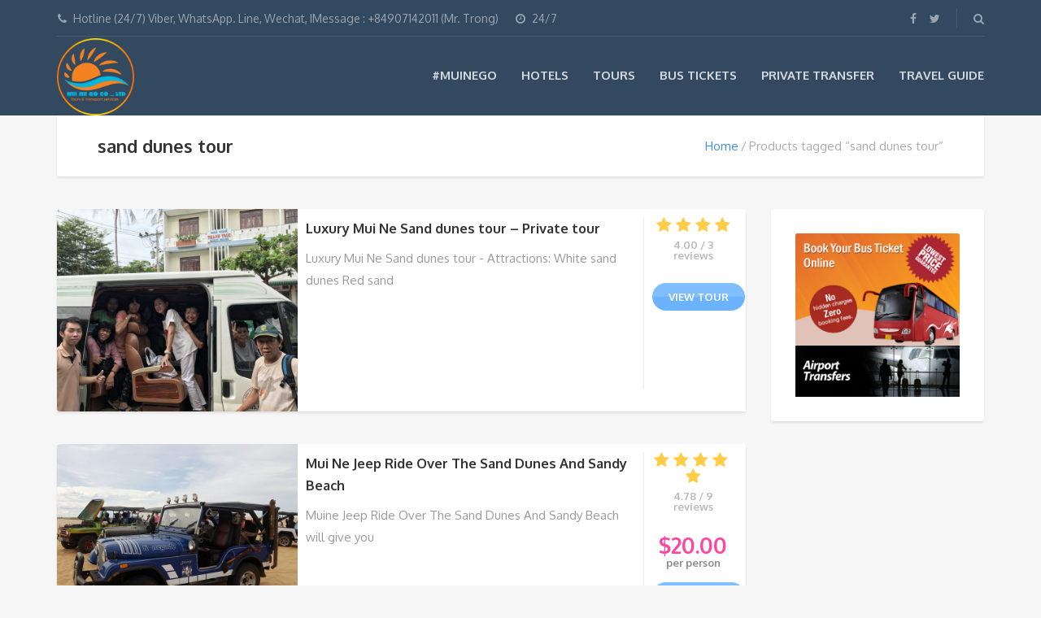

--- FILE ---
content_type: text/html; charset=UTF-8
request_url: https://www.muinego.com/tour-tag/sand-dunes-tour/
body_size: 9767
content:
<!DOCTYPE html><html lang="en-US" prefix="og: http://ogp.me/ns#"><head><meta charset="UTF-8"><meta name="description" content="Tours &amp; Transport services"><meta name="viewport" content="width=device-width, initial-scale=1.0"><title>sand dunes tour &#8211; Mui Ne Go</title><meta name='robots' content='max-image-preview:large' /><meta property="og:type" content="website" /><link rel='dns-prefetch' href='//fonts.googleapis.com' /><link rel="alternate" type="application/rss+xml" title="Mui Ne Go &raquo; Feed" href="https://www.muinego.com/feed/" /><link rel="alternate" type="application/rss+xml" title="Mui Ne Go &raquo; Comments Feed" href="https://www.muinego.com/comments/feed/" /><link rel="alternate" type="application/rss+xml" title="Mui Ne Go &raquo; sand dunes tour Tag Feed" href="https://www.muinego.com/tour-tag/sand-dunes-tour/feed/" /><style type="text/css">img.wp-smiley,img.emoji{display:inline!important;border:none!important;box-shadow:none!important;height:1em!important;width:1em!important;margin:0 0.07em!important;vertical-align:-0.1em!important;background:none!important;padding:0!important}</style><link rel='stylesheet' id='dt-animation-css-css'  href='https://www.muinego.com/wp-content/plugins/designthemes-core-features/shortcodes/css/animations.css' type='text/css' media='all' /><link rel='stylesheet' id='dt-sc-css-css'  href='https://www.muinego.com/wp-content/plugins/designthemes-core-features/shortcodes/css/shortcodes.css' type='text/css' media='all' /><link rel='stylesheet' id='dt-animations-css'  href='https://www.muinego.com/wp-content/plugins/designthemes-core-features/page-builder/css/animations.css' type='text/css' media='all' /><link rel='stylesheet' id='wp-block-library-css'  href='https://www.muinego.com/wp-includes/css/dist/block-library/style.min.css' type='text/css' media='all' /><link rel='stylesheet' id='wc-blocks-vendors-style-css'  href='https://www.muinego.com/wp-content/cache/busting/1/wp-content/plugins/woocommerce/packages/woocommerce-blocks/build/wc-blocks-vendors-style-7.4.3.css' type='text/css' media='all' /><link rel='stylesheet' id='wc-blocks-style-css'  href='https://www.muinego.com/wp-content/cache/busting/1/wp-content/plugins/woocommerce/packages/woocommerce-blocks/build/wc-blocks-style-7.4.3.css' type='text/css' media='all' /><style id='global-styles-inline-css' type='text/css'>body{--wp--preset--color--black:#000;--wp--preset--color--cyan-bluish-gray:#abb8c3;--wp--preset--color--white:#fff;--wp--preset--color--pale-pink:#f78da7;--wp--preset--color--vivid-red:#cf2e2e;--wp--preset--color--luminous-vivid-orange:#ff6900;--wp--preset--color--luminous-vivid-amber:#fcb900;--wp--preset--color--light-green-cyan:#7bdcb5;--wp--preset--color--vivid-green-cyan:#00d084;--wp--preset--color--pale-cyan-blue:#8ed1fc;--wp--preset--color--vivid-cyan-blue:#0693e3;--wp--preset--color--vivid-purple:#9b51e0;--wp--preset--gradient--vivid-cyan-blue-to-vivid-purple:linear-gradient(135deg,rgba(6,147,227,1) 0%,rgb(155,81,224) 100%);--wp--preset--gradient--light-green-cyan-to-vivid-green-cyan:linear-gradient(135deg,rgb(122,220,180) 0%,rgb(0,208,130) 100%);--wp--preset--gradient--luminous-vivid-amber-to-luminous-vivid-orange:linear-gradient(135deg,rgba(252,185,0,1) 0%,rgba(255,105,0,1) 100%);--wp--preset--gradient--luminous-vivid-orange-to-vivid-red:linear-gradient(135deg,rgba(255,105,0,1) 0%,rgb(207,46,46) 100%);--wp--preset--gradient--very-light-gray-to-cyan-bluish-gray:linear-gradient(135deg,rgb(238,238,238) 0%,rgb(169,184,195) 100%);--wp--preset--gradient--cool-to-warm-spectrum:linear-gradient(135deg,rgb(74,234,220) 0%,rgb(151,120,209) 20%,rgb(207,42,186) 40%,rgb(238,44,130) 60%,rgb(251,105,98) 80%,rgb(254,248,76) 100%);--wp--preset--gradient--blush-light-purple:linear-gradient(135deg,rgb(255,206,236) 0%,rgb(152,150,240) 100%);--wp--preset--gradient--blush-bordeaux:linear-gradient(135deg,rgb(254,205,165) 0%,rgb(254,45,45) 50%,rgb(107,0,62) 100%);--wp--preset--gradient--luminous-dusk:linear-gradient(135deg,rgb(255,203,112) 0%,rgb(199,81,192) 50%,rgb(65,88,208) 100%);--wp--preset--gradient--pale-ocean:linear-gradient(135deg,rgb(255,245,203) 0%,rgb(182,227,212) 50%,rgb(51,167,181) 100%);--wp--preset--gradient--electric-grass:linear-gradient(135deg,rgb(202,248,128) 0%,rgb(113,206,126) 100%);--wp--preset--gradient--midnight:linear-gradient(135deg,rgb(2,3,129) 0%,rgb(40,116,252) 100%);--wp--preset--duotone--dark-grayscale:url('#wp-duotone-dark-grayscale');--wp--preset--duotone--grayscale:url('#wp-duotone-grayscale');--wp--preset--duotone--purple-yellow:url('#wp-duotone-purple-yellow');--wp--preset--duotone--blue-red:url('#wp-duotone-blue-red');--wp--preset--duotone--midnight:url('#wp-duotone-midnight');--wp--preset--duotone--magenta-yellow:url('#wp-duotone-magenta-yellow');--wp--preset--duotone--purple-green:url('#wp-duotone-purple-green');--wp--preset--duotone--blue-orange:url('#wp-duotone-blue-orange');--wp--preset--font-size--small:13px;--wp--preset--font-size--medium:20px;--wp--preset--font-size--large:36px;--wp--preset--font-size--x-large:42px}.has-black-color{color:var(--wp--preset--color--black)!important}.has-cyan-bluish-gray-color{color:var(--wp--preset--color--cyan-bluish-gray)!important}.has-white-color{color:var(--wp--preset--color--white)!important}.has-pale-pink-color{color:var(--wp--preset--color--pale-pink)!important}.has-vivid-red-color{color:var(--wp--preset--color--vivid-red)!important}.has-luminous-vivid-orange-color{color:var(--wp--preset--color--luminous-vivid-orange)!important}.has-luminous-vivid-amber-color{color:var(--wp--preset--color--luminous-vivid-amber)!important}.has-light-green-cyan-color{color:var(--wp--preset--color--light-green-cyan)!important}.has-vivid-green-cyan-color{color:var(--wp--preset--color--vivid-green-cyan)!important}.has-pale-cyan-blue-color{color:var(--wp--preset--color--pale-cyan-blue)!important}.has-vivid-cyan-blue-color{color:var(--wp--preset--color--vivid-cyan-blue)!important}.has-vivid-purple-color{color:var(--wp--preset--color--vivid-purple)!important}.has-black-background-color{background-color:var(--wp--preset--color--black)!important}.has-cyan-bluish-gray-background-color{background-color:var(--wp--preset--color--cyan-bluish-gray)!important}.has-white-background-color{background-color:var(--wp--preset--color--white)!important}.has-pale-pink-background-color{background-color:var(--wp--preset--color--pale-pink)!important}.has-vivid-red-background-color{background-color:var(--wp--preset--color--vivid-red)!important}.has-luminous-vivid-orange-background-color{background-color:var(--wp--preset--color--luminous-vivid-orange)!important}.has-luminous-vivid-amber-background-color{background-color:var(--wp--preset--color--luminous-vivid-amber)!important}.has-light-green-cyan-background-color{background-color:var(--wp--preset--color--light-green-cyan)!important}.has-vivid-green-cyan-background-color{background-color:var(--wp--preset--color--vivid-green-cyan)!important}.has-pale-cyan-blue-background-color{background-color:var(--wp--preset--color--pale-cyan-blue)!important}.has-vivid-cyan-blue-background-color{background-color:var(--wp--preset--color--vivid-cyan-blue)!important}.has-vivid-purple-background-color{background-color:var(--wp--preset--color--vivid-purple)!important}.has-black-border-color{border-color:var(--wp--preset--color--black)!important}.has-cyan-bluish-gray-border-color{border-color:var(--wp--preset--color--cyan-bluish-gray)!important}.has-white-border-color{border-color:var(--wp--preset--color--white)!important}.has-pale-pink-border-color{border-color:var(--wp--preset--color--pale-pink)!important}.has-vivid-red-border-color{border-color:var(--wp--preset--color--vivid-red)!important}.has-luminous-vivid-orange-border-color{border-color:var(--wp--preset--color--luminous-vivid-orange)!important}.has-luminous-vivid-amber-border-color{border-color:var(--wp--preset--color--luminous-vivid-amber)!important}.has-light-green-cyan-border-color{border-color:var(--wp--preset--color--light-green-cyan)!important}.has-vivid-green-cyan-border-color{border-color:var(--wp--preset--color--vivid-green-cyan)!important}.has-pale-cyan-blue-border-color{border-color:var(--wp--preset--color--pale-cyan-blue)!important}.has-vivid-cyan-blue-border-color{border-color:var(--wp--preset--color--vivid-cyan-blue)!important}.has-vivid-purple-border-color{border-color:var(--wp--preset--color--vivid-purple)!important}.has-vivid-cyan-blue-to-vivid-purple-gradient-background{background:var(--wp--preset--gradient--vivid-cyan-blue-to-vivid-purple)!important}.has-light-green-cyan-to-vivid-green-cyan-gradient-background{background:var(--wp--preset--gradient--light-green-cyan-to-vivid-green-cyan)!important}.has-luminous-vivid-amber-to-luminous-vivid-orange-gradient-background{background:var(--wp--preset--gradient--luminous-vivid-amber-to-luminous-vivid-orange)!important}.has-luminous-vivid-orange-to-vivid-red-gradient-background{background:var(--wp--preset--gradient--luminous-vivid-orange-to-vivid-red)!important}.has-very-light-gray-to-cyan-bluish-gray-gradient-background{background:var(--wp--preset--gradient--very-light-gray-to-cyan-bluish-gray)!important}.has-cool-to-warm-spectrum-gradient-background{background:var(--wp--preset--gradient--cool-to-warm-spectrum)!important}.has-blush-light-purple-gradient-background{background:var(--wp--preset--gradient--blush-light-purple)!important}.has-blush-bordeaux-gradient-background{background:var(--wp--preset--gradient--blush-bordeaux)!important}.has-luminous-dusk-gradient-background{background:var(--wp--preset--gradient--luminous-dusk)!important}.has-pale-ocean-gradient-background{background:var(--wp--preset--gradient--pale-ocean)!important}.has-electric-grass-gradient-background{background:var(--wp--preset--gradient--electric-grass)!important}.has-midnight-gradient-background{background:var(--wp--preset--gradient--midnight)!important}.has-small-font-size{font-size:var(--wp--preset--font-size--small)!important}.has-medium-font-size{font-size:var(--wp--preset--font-size--medium)!important}.has-large-font-size{font-size:var(--wp--preset--font-size--large)!important}.has-x-large-font-size{font-size:var(--wp--preset--font-size--x-large)!important}</style><link rel='stylesheet' id='rs-plugin-settings-css'  href='https://www.muinego.com/wp-content/cache/busting/1/wp-content/plugins/revslider/public/assets/css/settings-5.4.8.css' type='text/css' media='all' /><style id='rs-plugin-settings-inline-css' type='text/css'>.tp-caption a{color:#ff7302;text-shadow:none;-webkit-transition:all 0.2s ease-out;-moz-transition:all 0.2s ease-out;-o-transition:all 0.2s ease-out;-ms-transition:all 0.2s ease-out}.tp-caption a:hover{color:#ffa902}</style><link rel='stylesheet' id='woocommerce-layout-css'  href='https://www.muinego.com/wp-content/cache/busting/1/wp-content/plugins/woocommerce/assets/css/woocommerce-layout-6.5.1.css' type='text/css' media='all' /><link rel='stylesheet' id='woocommerce-smallscreen-css'  href='https://www.muinego.com/wp-content/cache/busting/1/wp-content/plugins/woocommerce/assets/css/woocommerce-smallscreen-6.5.1.css' type='text/css' media='only screen and (max-width: 768px)' /><link rel='stylesheet' id='woocommerce-general-css'  href='https://www.muinego.com/wp-content/cache/busting/1/wp-content/plugins/woocommerce/assets/css/woocommerce-6.5.1.css' type='text/css' media='all' /><style id='woocommerce-inline-inline-css' type='text/css'>.woocommerce form .form-row .required{visibility:visible}</style><link rel='stylesheet' id='theme-addons-css'  href='https://www.muinego.com/wp-content/cache/busting/1/wp-content/themes/adventure-tours/assets/csslib/theme-addons.min-3.1.5.css' type='text/css' media='all' /><link rel='stylesheet' id='adventure-tours-style-css'  href='//www.muinego.com/wp-content/uploads/adventure-tours-assets/main-custom.css' type='text/css' media='all' /><link rel='stylesheet' id='theme-font-google-fonts-css'  href='//fonts.googleapis.com/css?family=Oxygen%3A400normal%2C700normal%7CKaushan+Script%3A400normal&#038;ver=6.0.11' type='text/css' media='all' /><link rel='stylesheet' id='icons-font-db5d2c26526a60a657eeedf6ca57eac2-css'  href='https://www.muinego.com/wp-content/themes/adventure-tours/assets/csslib/adventure-tours-icons.css' type='text/css' media='all' /><link rel='stylesheet' id='essb_cache_static-ca3fdb1079865aef5ec453659bd41175-css'  href='https://www.muinego.com/wp-content/uploads/essb_cache_static/ca3fdb1079865aef5ec453659bd41175.css' type='text/css' media='all' /> <script type='text/javascript' src='https://www.muinego.com/wp-content/cache/busting/1/wp-includes/js/jquery/jquery.min-3.6.0.js' id='jquery-core-js'></script> <script type='text/javascript' src='https://www.muinego.com/wp-content/cache/busting/1/wp-includes/js/jquery/jquery-migrate.min-3.3.2.js' id='jquery-migrate-js'></script> <script type='text/javascript' src='https://www.muinego.com/wp-content/cache/busting/1/wp-includes/js/plupload/moxie.min-1.3.5.js' id='moxiejs-js'></script> <script type='text/javascript' src='https://www.muinego.com/wp-content/cache/busting/1/wp-includes/js/plupload/plupload.min-2.1.9.js' id='plupload-js'></script> <script type='text/javascript' src='https://www.muinego.com/wp-content/cache/busting/1/wp-content/plugins/revslider/public/assets/js/jquery.themepunch.tools.min-5.4.8.js' id='tp-tools-js'></script> <script type='text/javascript' src='https://www.muinego.com/wp-content/cache/busting/1/wp-content/plugins/revslider/public/assets/js/jquery.themepunch.revolution.min-5.4.8.js' id='revmin-js'></script> <script type='text/javascript' src='https://www.muinego.com/wp-content/cache/busting/1/wp-content/plugins/woocommerce/assets/js/jquery-blockui/jquery.blockUI.min-2.7.0-wc.6.5.1.js' id='jquery-blockui-js'></script> <script type='text/javascript' id='wc-add-to-cart-js-extra'>/* <![CDATA[ */ var wc_add_to_cart_params = {"ajax_url":"\/wp-admin\/admin-ajax.php","wc_ajax_url":"\/?wc-ajax=%%endpoint%%","i18n_view_cart":"View cart","cart_url":"https:\/\/www.muinego.com","is_cart":"","cart_redirect_after_add":"no"}; /* ]]> */</script> <script type='text/javascript' src='https://www.muinego.com/wp-content/cache/busting/1/wp-content/plugins/woocommerce/assets/js/frontend/add-to-cart.min-6.5.1.js' id='wc-add-to-cart-js'></script> <script type='text/javascript' src='https://www.muinego.com/wp-content/cache/busting/1/wp-content/plugins/js_composer/assets/js/vendors/woocommerce-add-to-cart-5.5.5.js' id='vc_woocommerce-add-to-cart-js-js'></script> <link rel="https://api.w.org/" href="https://www.muinego.com/wp-json/" /><link rel="alternate" type="application/json" href="https://www.muinego.com/wp-json/wp/v2/product_tag/236" /><link rel="EditURI" type="application/rsd+xml" title="RSD" href="https://www.muinego.com/xmlrpc.php?rsd" /><link rel="wlwmanifest" type="application/wlwmanifest+xml" href="https://www.muinego.com/wp-includes/wlwmanifest.xml" /><div id="fb-root"></div><script>(function(d, s, id) {

	var js, fjs = d.getElementsByTagName(s)[0];

	if (d.getElementById(id)) return;

	js = d.createElement(s); js.id = id;

	js.src = '//connect.facebook.net/en_GB/sdk.js#xfbml=1&version=v2.3';

	fjs.parentNode.insertBefore(js, fjs);

	}(document, 'script', 'facebook-jssdk'));</script><style type="text/css">.mng-price-option{float:left;width:100%;background:#FFF none repeat scroll 0% 0%;padding:15px;box-shadow:0 0 5px #D1D1D1;border:1px solid #D5D5D5;border-radius:4px}.mng-box-info{float:left;width:100%;background:#FFF none repeat scroll 0% 0%;padding:15px;box-shadow:0 0 5px #D1D1D1;border:1px solid #D5D5D5;border-radius:4px}.atlist__item__image{background:#fff}.atlist__item__title{font-size:110%}.atlist__item__content__items{padding:10px}@media only screen and (min-width:700px){.atlist__item__content__items{padding:10px}.atlist__item__content__item{padding-right:5px}.atlist__item__title{font-size:110%}.atlist__item__content__item--alternative{width:115px;padding-left:10px}}</style><noscript><style>.woocommerce-product-gallery{opacity:1!important}</style></noscript> <script type="text/javascript">var essb_settings = {"ajax_url":"https:\/\/www.muinego.com\/wp-admin\/admin-ajax.php","essb3_nonce":"13aac83364","essb3_plugin_url":"https:\/\/www.muinego.com\/wp-content\/plugins\/easy-social-share-buttons3","essb3_facebook_total":true,"essb3_admin_ajax":false,"essb3_internal_counter":false,"essb3_stats":false,"essb3_ga":false,"essb3_ga_mode":"simple","essb3_counter_button_min":0,"essb3_counter_total_min":0,"blog_url":"https:\/\/www.muinego.com\/","ajax_type":"wp","essb3_postfloat_stay":false,"essb3_no_counter_mailprint":false,"essb3_single_ajax":false,"twitter_counter":"api","post_id":6961};</script><meta name="generator" content="Powered by WPBakery Page Builder - drag and drop page builder for WordPress."/> <!--[if lte IE 9]><link rel="stylesheet" type="text/css" href="https://www.muinego.com/wp-content/plugins/js_composer/assets/css/vc_lte_ie9.min.css" media="screen"><![endif]--><meta name="generator" content="Powered by Slider Revolution 5.4.8 - responsive, Mobile-Friendly Slider Plugin for WordPress with comfortable drag and drop interface." /><link rel="icon" href="https://www.muinego.com/wp-content/uploads/2019/11/cropped-logo-512px-32x32.png" sizes="32x32" /><link rel="icon" href="https://www.muinego.com/wp-content/uploads/2019/11/cropped-logo-512px-192x192.png" sizes="192x192" /><link rel="apple-touch-icon" href="https://www.muinego.com/wp-content/uploads/2019/11/cropped-logo-512px-180x180.png" /><meta name="msapplication-TileImage" content="https://www.muinego.com/wp-content/uploads/2019/11/cropped-logo-512px-270x270.png" /> <script type="text/javascript">function setREVStartSize(e){									
						try{ e.c=jQuery(e.c);var i=jQuery(window).width(),t=9999,r=0,n=0,l=0,f=0,s=0,h=0;
							if(e.responsiveLevels&&(jQuery.each(e.responsiveLevels,function(e,f){f>i&&(t=r=f,l=e),i>f&&f>r&&(r=f,n=e)}),t>r&&(l=n)),f=e.gridheight[l]||e.gridheight[0]||e.gridheight,s=e.gridwidth[l]||e.gridwidth[0]||e.gridwidth,h=i/s,h=h>1?1:h,f=Math.round(h*f),"fullscreen"==e.sliderLayout){var u=(e.c.width(),jQuery(window).height());if(void 0!=e.fullScreenOffsetContainer){var c=e.fullScreenOffsetContainer.split(",");if (c) jQuery.each(c,function(e,i){u=jQuery(i).length>0?u-jQuery(i).outerHeight(!0):u}),e.fullScreenOffset.split("%").length>1&&void 0!=e.fullScreenOffset&&e.fullScreenOffset.length>0?u-=jQuery(window).height()*parseInt(e.fullScreenOffset,0)/100:void 0!=e.fullScreenOffset&&e.fullScreenOffset.length>0&&(u-=parseInt(e.fullScreenOffset,0))}f=u}else void 0!=e.minHeight&&f<e.minHeight&&(f=e.minHeight);e.c.closest(".rev_slider_wrapper").css({height:f})					
						}catch(d){console.log("Failure at Presize of Slider:"+d)}						
					};</script> <noscript><style type="text/css">.wpb_animate_when_almost_visible{opacity:1}</style></noscript></head><body data-rsssl=1 class="archive tax-product_tag term-sand-dunes-tour term-236 theme-adventure-tours woocommerce woocommerce-page woocommerce-no-js wpb-js-composer js-comp-ver-5.5.5 vc_responsive"><div class="layout-content"><div class="header-wrap"><div class="header-wrap__backlog"></div><header class="header" role="banner"><div class="container"><div class="header__info"><div class="header__info__items-left"><div class="header__info__item header__info__item--phone"><i class="fa fa-phone"></i>Hotline (24/7) Viber, WhatsApp. Line, Wechat, IMessage : +84907142011 (Mr. Trong)</div><div class="header__info__item header__info__item--clock"><i class="fa fa-clock-o"></i>24/7</div></div><div class="header__info__items-right"><div class="header__info__item header__info__item--delimiter header__info__item--social-icons"><a href="https://www.facebook.com/muinego"><i class="fa fa-facebook"></i></a><a href="https://twitter.com/MuiNe_go"><i class="fa fa-twitter"></i></a></div><div class="header__info__item header__info__item--delimiter header__info__item--search"><a href="#search-form-header" class="popup-search-form" data-effect="mfp-zoom-in"><i class="fa fa-search"></i></a></div><div id="search-form-header" class="search-form-popup search-form-popup--hide mfp-with-anim mfp-hide "><form role="search" method="get" class="search-form" action="https://www.muinego.com/"> <label> <span class="screen-reader-text">Search for:</span> <input type="search" class="search-field" placeholder="Search &hellip;" value="" name="s" /> </label> <input type="submit" class="search-submit" value="Search" /></form></div></div></div><div class="header__content-wrap"><div class="row"><div class="col-md-12 header__content"><div class="logo logo--image"><a id="logoLink" href="https://www.muinego.com/"><img id="normalImageLogo" src="https://www.muinego.com/wp-content/uploads/2019/11/logo-512px.png" alt="Mui Ne Go" title="Tours &amp; Transport services"><img id="retinaImageLogo" src="https://www.muinego.com/wp-content/uploads/2019/11/logo-512px.png" alt="Mui Ne Go" title="Tours &amp; Transport services"></a></div><nav class="main-nav-header" role="navigation"><ul id="navigation" class="main-nav"><li id="menu-item-6181" class="menu-item menu-item-type-post_type menu-item-object-page menu-item-home menu-item-has-children menu-item-6181"><a href="https://www.muinego.com/">#MuiNeGo</a><ul class="sub-menu"><li id="menu-item-6454" class="menu-item menu-item-type-post_type menu-item-object-page menu-item-6454"><a href="https://www.muinego.com/reviews/">REVIEWS</a></li></ul></li><li id="menu-item-6183" class="menu-item menu-item-type-custom menu-item-object-custom menu-item-has-children menu-item-6183"><a target="_blank" rel="noopener" href="https://www.muinego.com/go/mui-ne-hotel/">Hotels</a><ul class="sub-menu"><li id="menu-item-6838" class="menu-item menu-item-type-custom menu-item-object-custom menu-item-6838"><a href="https://www.muinego.com/hotel_locations/mui-ne/">Top hotel in Mui Ne</a></li></ul></li><li id="menu-item-6158" class="menu-item menu-item-type-post_type menu-item-object-page menu-item-has-children menu-item-6158"><a href="https://www.muinego.com/tour/">Tours</a><ul class="sub-menu"><li id="menu-item-6623" class="menu-item menu-item-type-taxonomy menu-item-object-tour_category menu-item-6623"><a href="https://www.muinego.com/tour-category/mui-ne/">Mui Ne</a></li><li id="menu-item-6621" class="menu-item menu-item-type-taxonomy menu-item-object-tour_category menu-item-6621"><a href="https://www.muinego.com/tour-category/ho-chi-minh-city/">Ho Chi Minh city</a></li><li id="menu-item-6622" class="menu-item menu-item-type-taxonomy menu-item-object-tour_category menu-item-6622"><a href="https://www.muinego.com/tour-category/mekong-delta/">Mekong Delta</a></li><li id="menu-item-6620" class="menu-item menu-item-type-taxonomy menu-item-object-tour_category menu-item-6620"><a href="https://www.muinego.com/tour-category/dalat-city/">Dalat city</a></li></ul></li><li id="menu-item-6070" class="menu-item menu-item-type-post_type menu-item-object-page menu-item-has-children menu-item-6070"><a href="https://www.muinego.com/bus-tickets/">Bus Tickets</a><ul class="sub-menu"><li id="menu-item-6357" class="menu-item menu-item-type-post_type menu-item-object-page menu-item-has-children menu-item-6357"><a href="https://www.muinego.com/bus-tickets/ho-chi-minh/">From Ho Chi Minh</a><ul class="sub-menu"><li id="menu-item-6072" class="menu-item menu-item-type-post_type menu-item-object-page menu-item-6072"><a href="https://www.muinego.com/bus-tickets/ho-chi-minh/go-mui-ne/">To Mui ne</a></li><li id="menu-item-6358" class="menu-item menu-item-type-post_type menu-item-object-page menu-item-6358"><a href="https://www.muinego.com/bus-tickets/ho-chi-minh/go-dalat/">To Dalat</a></li><li id="menu-item-6359" class="menu-item menu-item-type-post_type menu-item-object-page menu-item-6359"><a href="https://www.muinego.com/bus-tickets/ho-chi-minh/go-nha-trang/">To Nha Trang</a></li></ul></li><li id="menu-item-6362" class="menu-item menu-item-type-post_type menu-item-object-page menu-item-has-children menu-item-6362"><a href="https://www.muinego.com/bus-tickets/mui-ne/">From Mui Ne</a><ul class="sub-menu"><li id="menu-item-6074" class="menu-item menu-item-type-post_type menu-item-object-page menu-item-6074"><a href="https://www.muinego.com/bus-tickets/mui-ne/go-ho-chi-minh-sai-gon/">To Ho Chi Minh City ( Sai Gon)</a></li><li id="menu-item-6075" class="menu-item menu-item-type-post_type menu-item-object-page menu-item-6075"><a href="https://www.muinego.com/bus-tickets/mui-ne/go-nha-trang/">To Nha Trang</a></li><li id="menu-item-6073" class="menu-item menu-item-type-post_type menu-item-object-page menu-item-6073"><a href="https://www.muinego.com/bus-tickets/mui-ne/go-da-lat/">To Da Lat</a></li></ul></li><li id="menu-item-6392" class="menu-item menu-item-type-post_type menu-item-object-page menu-item-has-children menu-item-6392"><a href="https://www.muinego.com/bus-tickets/dalat/">From Dalat</a><ul class="sub-menu"><li id="menu-item-6390" class="menu-item menu-item-type-post_type menu-item-object-page menu-item-6390"><a href="https://www.muinego.com/bus-tickets/dalat/go-ho-chi-minh/">To Ho Chi Minh</a></li><li id="menu-item-6071" class="menu-item menu-item-type-post_type menu-item-object-page menu-item-6071"><a href="https://www.muinego.com/bus-tickets/dalat/go-mui-ne/">To Mui Ne</a></li><li id="menu-item-6391" class="menu-item menu-item-type-post_type menu-item-object-page menu-item-6391"><a href="https://www.muinego.com/bus-tickets/dalat/go-nha-trang/">To Nha Trang</a></li></ul></li><li id="menu-item-6393" class="menu-item menu-item-type-post_type menu-item-object-page menu-item-has-children menu-item-6393"><a href="https://www.muinego.com/bus-tickets/nha-trang/">From Nha Trang</a><ul class="sub-menu"><li id="menu-item-6397" class="menu-item menu-item-type-post_type menu-item-object-page menu-item-6397"><a href="https://www.muinego.com/bus-tickets/nha-trang/go-mui-ne/">To Mui Ne</a></li><li id="menu-item-6398" class="menu-item menu-item-type-post_type menu-item-object-page menu-item-6398"><a href="https://www.muinego.com/bus-tickets/nha-trang/go-dalat/">To Dalat</a></li><li id="menu-item-6396" class="menu-item menu-item-type-post_type menu-item-object-page menu-item-6396"><a href="https://www.muinego.com/bus-tickets/nha-trang/go-ho-chi-minh/">To Ho Chi Minh</a></li><li id="menu-item-6395" class="menu-item menu-item-type-post_type menu-item-object-page menu-item-6395"><a href="https://www.muinego.com/bus-tickets/nha-trang/go-hoian/">To Hoi An</a></li><li id="menu-item-6394" class="menu-item menu-item-type-post_type menu-item-object-page menu-item-6394"><a href="https://www.muinego.com/bus-tickets/nha-trang/go-da-nang/">To Da Nang</a></li></ul></li></ul></li><li id="menu-item-6537" class="menu-item menu-item-type-post_type menu-item-object-page menu-item-has-children menu-item-6537"><a href="https://www.muinego.com/private-transfer/">Private transfer</a><ul class="sub-menu"><li id="menu-item-6546" class="menu-item menu-item-type-post_type menu-item-object-page menu-item-has-children menu-item-6546"><a href="https://www.muinego.com/private-transfer/mui-ne/">From Mui Ne</a><ul class="sub-menu"><li id="menu-item-6547" class="menu-item menu-item-type-post_type menu-item-object-page menu-item-6547"><a href="https://www.muinego.com/private-transfer/mui-ne/go-dalat/">To Dalat</a></li><li id="menu-item-6548" class="menu-item menu-item-type-post_type menu-item-object-page menu-item-6548"><a href="https://www.muinego.com/private-transfer/mui-ne/go-ho-chi-minh/">To Ho Chi Minh</a></li><li id="menu-item-6549" class="menu-item menu-item-type-post_type menu-item-object-page menu-item-6549"><a href="https://www.muinego.com/private-transfer/mui-ne/go-nha-trang/">To Nha Trang</a></li><li id="menu-item-6550" class="menu-item menu-item-type-post_type menu-item-object-page menu-item-6550"><a href="https://www.muinego.com/private-transfer/mui-ne/go-vung-tau/">To Vung Tau</a></li></ul></li><li id="menu-item-6542" class="menu-item menu-item-type-post_type menu-item-object-page menu-item-has-children menu-item-6542"><a href="https://www.muinego.com/private-transfer/ho-chi-minh-city/">From Ho Chi Minh city</a><ul class="sub-menu"><li id="menu-item-6966" class="menu-item menu-item-type-post_type menu-item-object-page menu-item-6966"><a href="https://www.muinego.com/private-transfer/ho-chi-minh-city/private-transfer-ho-chi-minh-airport-hotel/">Ho Chi Minh airport to hotel</a></li><li id="menu-item-6561" class="menu-item menu-item-type-post_type menu-item-object-page menu-item-6561"><a href="https://www.muinego.com/private-transfer/ho-chi-minh-city/go-mui-ne/">To Mui Ne</a></li><li id="menu-item-6544" class="menu-item menu-item-type-post_type menu-item-object-page menu-item-6544"><a href="https://www.muinego.com/private-transfer/ho-chi-minh-city/go-nha-trang/">To Nha Trang</a></li><li id="menu-item-6543" class="menu-item menu-item-type-post_type menu-item-object-page menu-item-6543"><a href="https://www.muinego.com/private-transfer/ho-chi-minh-city/private-transfer-ho-chi-minh-dalat/">To Dalat</a></li><li id="menu-item-6545" class="menu-item menu-item-type-post_type menu-item-object-page menu-item-6545"><a href="https://www.muinego.com/private-transfer/ho-chi-minh-city/go-vung-tau/">To Vung Tau</a></li></ul></li><li id="menu-item-6538" class="menu-item menu-item-type-post_type menu-item-object-page menu-item-has-children menu-item-6538"><a href="https://www.muinego.com/private-transfer/dalat/">From Dalat</a><ul class="sub-menu"><li id="menu-item-6944" class="menu-item menu-item-type-post_type menu-item-object-page menu-item-6944"><a href="https://www.muinego.com/private-transfer/dalat/dalat-airport-hotel/">Dalat airport to Hotel</a></li><li id="menu-item-6539" class="menu-item menu-item-type-post_type menu-item-object-page menu-item-6539"><a href="https://www.muinego.com/private-transfer/dalat/go-ho-chi-minh/">To Ho Chi Minh</a></li><li id="menu-item-6540" class="menu-item menu-item-type-post_type menu-item-object-page menu-item-6540"><a href="https://www.muinego.com/private-transfer/dalat/go-mui-ne/">To Mui Ne</a></li><li id="menu-item-6541" class="menu-item menu-item-type-post_type menu-item-object-page menu-item-6541"><a href="https://www.muinego.com/private-transfer/dalat/private-transfer-dalat-nha-trang/">To Nha Trang</a></li></ul></li><li id="menu-item-6875" class="menu-item menu-item-type-post_type menu-item-object-page menu-item-has-children menu-item-6875"><a href="https://www.muinego.com/private-transfer/nha-trang/">From Nha Trang</a><ul class="sub-menu"><li id="menu-item-6873" class="menu-item menu-item-type-post_type menu-item-object-page menu-item-6873"><a href="https://www.muinego.com/private-transfer/nha-trang/go-dalat/">To Dalat</a></li><li id="menu-item-6874" class="menu-item menu-item-type-post_type menu-item-object-page menu-item-6874"><a href="https://www.muinego.com/private-transfer/nha-trang/go-mui-ne/">To Mui Ne</a></li></ul></li><li id="menu-item-6889" class="menu-item menu-item-type-post_type menu-item-object-page menu-item-has-children menu-item-6889"><a href="https://www.muinego.com/private-transfer/vung-tau/">From Vung Tau</a><ul class="sub-menu"><li id="menu-item-6888" class="menu-item menu-item-type-post_type menu-item-object-page menu-item-6888"><a href="https://www.muinego.com/private-transfer/vung-tau/go-vung-tau/">To Mui Ne</a></li><li id="menu-item-6887" class="menu-item menu-item-type-post_type menu-item-object-page menu-item-6887"><a href="https://www.muinego.com/private-transfer/vung-tau/private-transfer-vung-tau-ho-chi-minh/">To Ho Chi Minh</a></li></ul></li></ul></li><li id="menu-item-5638" class="menu-item menu-item-type-post_type menu-item-object-page menu-item-5638"><a href="https://www.muinego.com/blog/">Travel guide</a></li></ul></nav><div class="clearfix"></div></div></div></div></div></header></div><div class="container"><div class="row"><div class="col-md-12"><div class="header-section padding-left padding-right"><div class="header-section__content header-section__content--breadcrumbs"><div class="header-section__title-wrap--breadcrumbs"><h1 class="header-section__title">sand dunes tour</h1></div><div class="breadcrumbs-wrap"><div class="breadcrumbs"><ul><li><a href="https://www.muinego.com">Home</a></li><li>Products tagged &ldquo;sand dunes tour&rdquo;</li></ul></div></div></div></div></div></div></div><div class="container layout-container margin-top margin-bottom"><div class="row"><main class="col-md-9" role="main"><div class="atlist"><div class="atlist__item margin-bottom"><div class="atlist__item__image"> <a class="atlist__item__image-wrap" href="https://www.muinego.com/tour/luxury-mui-ne-sand-dunes-tour-private-tour/"><img width="720" height="606" src="https://www.muinego.com/wp-content/uploads/2018/06/IMG_4599-720x606.jpg" class="attachment-thumb_tour_box size-thumb_tour_box wp-post-image" alt="" loading="lazy" sizes="(max-width:768px) 95vw, (max-width:1200px) 252px, 296px" srcset="https://www.muinego.com/wp-content/uploads/2018/06/IMG_4599-720x606.jpg 720w, https://www.muinego.com/wp-content/uploads/2018/06/IMG_4599-252x212.jpg 252w" /></a></div><div class="atlist__item__content atlist__item__content--full-height"><div class="atlist__item__content__items"><div class="atlist__item__content__item"><h2 class="atlist__item__title"><a href="https://www.muinego.com/tour/luxury-mui-ne-sand-dunes-tour-private-tour/">Luxury Mui Ne Sand dunes tour &#8211; Private tour</a></h2><div class="atlist__item__description">Luxury Mui Ne Sand dunes tour - Attractions: White sand dunes Red sand</div></div><div class="atlist__item__content__item atlist__item__content__item--alternative"><div class="atlist__item__rating"><i class="fa fa-star"></i><i class="fa fa-star"></i><i class="fa fa-star"></i><i class="fa fa-star"></i></div><div class="atlist__item__rating-value">4.00 / 3 reviews</div><div class="atlist__item__read-more"><a href="https://www.muinego.com/tour/luxury-mui-ne-sand-dunes-tour-private-tour/" class="atbtn atbtn--small atbtn--rounded atbtn--light">view tour</a></div></div></div></div></div><div class="atlist__item margin-bottom"><div class="atlist__item__image"> <a class="atlist__item__image-wrap" href="https://www.muinego.com/tour/muine-jeep-ride-sand-dunes-sandy-beach/"><img width="720" height="606" src="https://www.muinego.com/wp-content/uploads/2017/06/xe-jeep-doi-cat-720x606.jpg" class="attachment-thumb_tour_box size-thumb_tour_box wp-post-image" alt="" loading="lazy" sizes="(max-width:768px) 95vw, (max-width:1200px) 252px, 296px" srcset="https://www.muinego.com/wp-content/uploads/2017/06/xe-jeep-doi-cat-720x606.jpg 720w, https://www.muinego.com/wp-content/uploads/2017/06/xe-jeep-doi-cat-252x212.jpg 252w" /></a></div><div class="atlist__item__content atlist__item__content--full-height"><div class="atlist__item__content__items"><div class="atlist__item__content__item"><h2 class="atlist__item__title"><a href="https://www.muinego.com/tour/muine-jeep-ride-sand-dunes-sandy-beach/">Mui Ne Jeep Ride Over The Sand Dunes And Sandy Beach</a></h2><div class="atlist__item__description">Muine Jeep Ride Over The Sand Dunes And Sandy Beach will give you</div></div><div class="atlist__item__content__item atlist__item__content__item--alternative"><div class="atlist__item__rating"><i class="fa fa-star"></i><i class="fa fa-star"></i><i class="fa fa-star"></i><i class="fa fa-star"></i><i class="fa fa-star"></i></div><div class="atlist__item__rating-value">4.78 / 9 reviews</div><div class="atlist__item__price"><a href="https://www.muinego.com/tour/muine-jeep-ride-sand-dunes-sandy-beach/"><span class="woocommerce-Price-amount amount"><bdi><span class="woocommerce-Price-currencySymbol">&#36;</span>20.00</bdi></span></a></div><div class="atlist__item__price-label">per person</div><div class="atlist__item__read-more"><a href="https://www.muinego.com/tour/muine-jeep-ride-sand-dunes-sandy-beach/" class="atbtn atbtn--small atbtn--rounded atbtn--light">view tour</a></div></div></div></div></div><div class="atlist__item margin-bottom"><div class="atlist__item__image"> <a class="atlist__item__image-wrap" href="https://www.muinego.com/tour/mui-ne-sand-dunes-jeep-tour/"><img width="720" height="606" src="https://www.muinego.com/wp-content/uploads/2017/03/15231591_716125815211563_85173364_o-720x606.jpg" class="attachment-thumb_tour_box size-thumb_tour_box wp-post-image" alt="" loading="lazy" sizes="(max-width:768px) 95vw, (max-width:1200px) 252px, 296px" srcset="https://www.muinego.com/wp-content/uploads/2017/03/15231591_716125815211563_85173364_o-720x606.jpg 720w, https://www.muinego.com/wp-content/uploads/2017/03/15231591_716125815211563_85173364_o-252x212.jpg 252w" /></a></div><div class="atlist__item__content atlist__item__content--full-height"><div class="atlist__item__content__items"><div class="atlist__item__content__item"><h2 class="atlist__item__title"><a href="https://www.muinego.com/tour/mui-ne-sand-dunes-jeep-tour/">Mui Ne sand dunes jeep tour</a></h2><div class="atlist__item__description">With many places such as the White Sand Dune, the fishing village, fairy</div></div><div class="atlist__item__content__item atlist__item__content__item--alternative"><div class="atlist__item__rating"><i class="fa fa-star"></i><i class="fa fa-star"></i><i class="fa fa-star"></i><i class="fa fa-star"></i><i class="fa fa-star"></i></div><div class="atlist__item__rating-value">4.75 / 16 reviews</div><div class="atlist__item__price"><a href="https://www.muinego.com/tour/mui-ne-sand-dunes-jeep-tour/"><span class="woocommerce-Price-amount amount"><bdi><span class="woocommerce-Price-currencySymbol">&#36;</span>11.00</bdi></span></a></div><div class="atlist__item__price-label">per person</div><div class="atlist__item__read-more"><a href="https://www.muinego.com/tour/mui-ne-sand-dunes-jeep-tour/" class="atbtn atbtn--small atbtn--rounded atbtn--light">view tour</a></div></div></div></div></div></div></main><aside class="col-md-3 sidebar" role="complementary"><div id="text-9" class="widget block-after-indent widget_text"><div class="textwidget"><a href="https://www.muinego.com/open-bus/" title="Bus tickets"><img width="100%" height="auto" src="https://www.muinego.com/wp-content/uploads/2016/09/bus-tickets-banner1.jpg" alt="train services" ></a> <a href="https://www.muinego.com/private-taxi/" title="Airport transfer"><img width="100%" height="auto" src="https://www.muinego.com/wp-content/uploads/2016/09/airport-transfer-service.jpg" alt="train services" ></a></div></div></aside></div></div><footer class="footer"><div class="container"><div class="row margin-top margin-bottom footer__widgets-areas"><div class="col-md-3 footer__widgets-area footer__widgets-area--1"><div id="text-18" class="widget block-after-indent widget_text"><h3 class="widget__title">About Us</h3><div class="textwidget"><p><img src="https://www.muinego.com/wp-content/uploads/2015/08/main-logo.png" alt="" title=""></p><p>Mui Ne Go is your top Tour Operator for day trips in Mui Ne at great affordable prices. If you are Traveling or staying in Mui Ne, We will organize your fun aquatic and land activities. Experience, value, fun and safety makes Mui Ne Go the best choice for you and your family. Please contact us via our website for any additional detailed information.</p></div></div></div><div class="col-md-3 footer__widgets-area footer__widgets-area--2"><div id="nav_menu-4" class="widget block-after-indent widget_nav_menu"><h3 class="widget__title">Booking Trip</h3><div class="menu-booking-trip-container"><ul id="menu-booking-trip" class="menu"><li id="menu-item-5166" class="menu-item menu-item-type-post_type menu-item-object-page menu-item-5166"><a href="https://www.muinego.com/private-transfer/">Private transfer</a></li><li id="menu-item-5167" class="menu-item menu-item-type-post_type menu-item-object-page menu-item-5167"><a href="https://www.muinego.com/bus-tickets/">Viet Nam Bus Tickets</a></li></ul></div></div><div id="text-20" class="widget block-after-indent widget_text"><h3 class="widget__title">ACCEPT PAYPAL</h3><div class="textwidget"><div class="bottom-text"> <a href="https://www.paypal.com/verified/pal=muinego@gmail.com" rel="nofollow noopener" target="_blank" style="float: left;"> <img src="https://www.muinego.com/wp-content/uploads/2017/04/icon_paypal.png" width="73" height="75" alt="Official PayPal Seal"></a> <a href="javascript:;" onclick="call_DiaLog();" style="display: inline-block; margin: 15px 0px 0px 10px;" rel="nofollow"> <img src="https://www.muinego.com/wp-content/uploads/2017/04/icon_paynow.png"></a></div></div></div></div><div class="col-md-3 footer__widgets-area footer__widgets-area--3"><div id="nav_menu-3" class="widget block-after-indent widget_nav_menu"><h3 class="widget__title">About</h3><div class="menu-about-container"><ul id="menu-about" class="menu"><li id="menu-item-5170" class="menu-item menu-item-type-post_type menu-item-object-page menu-item-5170"><a href="https://www.muinego.com/blog/">Blog Mui Ne travel guide</a></li><li id="menu-item-5171" class="menu-item menu-item-type-post_type menu-item-object-page menu-item-5171"><a href="https://www.muinego.com/contact/">Contact</a></li></ul></div></div><div id="text-11" class="widget block-after-indent widget_text"><h3 class="widget__title">OUR AWARDS</h3><div class="textwidget"><a target="_blank" href="https://www.tripadvisor.com.vn/Attraction_Review-g298086-d11624380-Reviews-Mui_ne_go-Phan_Thiet_Binh_Thuan_Province.html" title="Mui Ne Go on Tripadvaisor" rel="noopener"><img src="https://www.muinego.com/wp-content/uploads/2017/04/tripadvisor-2016.jpg" alt="Mui Ne Go on Tripadvaisor" style="width: 50%;" /></a><div class="text"> <a target="_blank" href="https://www.tripadvisor.com.vn/Attraction_Review-g298086-d11624380-Reviews-Mui_ne_go-Phan_Thiet_Binh_Thuan_Province.html" rel="noopener"> <span class="ui_icon external-link"></span> Mui ne go on TripAdvisor </a></div></div></div></div><div class="col-md-3 footer__widgets-area footer__widgets-area--4"><div id="contact_us_adventure_tours-1" class="widget block-after-indent widget_contact_us_adventure_tours"><div class="widget-contact-info"><h3 class="widget__title">Contact Us</h3><div class="widget-contact-info__item"><div class="widget-contact-info__item__icon"><i class="fa fa-map-marker"></i></div><div class="widget-contact-info__item__text"><span>243 Nguyen Dinh Chieu street, Ham Tien, Phan Thiet city, Binh Thuan </span></div></div><div class="widget-contact-info__item"><div class="widget-contact-info__item__icon"><i class="fa fa-phone"></i></div><div class="widget-contact-info__item__text"><a href="tel:+84907142011">+84 907142011</a></div></div><div class="widget-contact-info__item"><div class="widget-contact-info__item__icon"><i class="fa fa-envelope widget-contact-info__item__icon__email"></i></div><div class="widget-contact-info__item__text"><a href="mailto:info@muinego.com">info@muinego.com</a></div></div><div class="widget-contact-info__item"><div class="widget-contact-info__item__icon"><i class="fa fa-skype"></i></div><div class="widget-contact-info__item__text"><a href="skype:trongit1?call">trongit1</a></div></div></div></div></div></div></div><div class="footer__bottom"><div class="footer__arrow-top"><a href="#"><i class="fa fa-chevron-up"></i></a></div><div class="container"><div class="row"><div class="col-md-6"><div class="footer__copyright">© Mui Ne Go 2012 All Rights Reserved Site Map Disclaimer</div></div><div class="col-md-6"><div class="footer-nav"><ul id="menu-footer-menu" class="menu"><li id="menu-item-6182" class="menu-item menu-item-type-post_type menu-item-object-page menu-item-home menu-item-6182"><a href="https://www.muinego.com/">Home</a></li><li id="menu-item-6116" class="menu-item menu-item-type-custom menu-item-object-custom menu-item-6116"><a href="#">Terms &#038; Conditions</a></li><li id="menu-item-6117" class="menu-item menu-item-type-custom menu-item-object-custom menu-item-6117"><a href="#">Cookies</a></li><li id="menu-item-4725" class="menu-item menu-item-type-post_type menu-item-object-page menu-item-4725"><a href="https://www.muinego.com/contact/">Contact</a></li><li id="menu-item-6118" class="menu-item menu-item-type-custom menu-item-object-custom menu-item-6118"><a href="#">Privacy Policy</a></li></ul></div></div></div></div></div></footer></div> <script type="application/ld+json">{"@context":"https:\/\/schema.org\/","@type":"BreadcrumbList","itemListElement":[{"@type":"ListItem","position":1,"item":{"name":"Home","@id":"https:\/\/www.muinego.com"}},{"@type":"ListItem","position":2,"item":{"name":"Products tagged &amp;ldquo;sand dunes tour&amp;rdquo;","@id":"https:\/\/www.muinego.com\/tour-tag\/sand-dunes-tour\/"}}]}</script> <script type="text/javascript">(function () {
			var c = document.body.className;
			c = c.replace(/woocommerce-no-js/, 'woocommerce-js');
			document.body.className = c;
		})();</script> <script type='text/javascript' src='https://www.muinego.com/wp-content/plugins/designthemes-core-features/shortcodes/js/inview.js' id='dt-sc-inview-script-js'></script> <script type='text/javascript' src='https://www.muinego.com/wp-content/plugins/designthemes-core-features/shortcodes/js/jquery.tabs.min.js' id='dt-sc-tabs-script-js'></script> <script type='text/javascript' src='https://www.muinego.com/wp-content/plugins/designthemes-core-features/shortcodes/js/jquery.viewport.js' id='dt-sc-viewport-script-js'></script> <script type='text/javascript' src='https://www.muinego.com/wp-content/plugins/designthemes-core-features/shortcodes/js/jquery.carouFredSel-6.2.1-packed.js' id='dt-sc-carouFredSel-script-js'></script> <script type='text/javascript' src='https://www.muinego.com/wp-content/plugins/designthemes-core-features/shortcodes/js/jquery.tipTip.minified.js' id='dt-sc-tipTip-script-js'></script> <script type='text/javascript' src='https://www.muinego.com/wp-content/plugins/designthemes-core-features/shortcodes/js/jquery.donutchart.js' id='dt-sc-donutchart-script-js'></script> <script type='text/javascript' id='dt-sc-script-js-extra'>/* <![CDATA[ */ var dt_plupload = {"ajaxurl":"https:\/\/www.muinego.com\/wp-admin\/admin-ajax.php","plupload":{"browse_button":"dt-frontend-uploader","file_data_name":"wpuf_featured_img","max_file_size":"209715200b","url":"https:\/\/www.muinego.com\/wp-admin\/admin-ajax.php?action=wpuf_featured_img","multipart":true,"urlstream_upload":true}}; /* ]]> */</script> <script type='text/javascript' src='https://www.muinego.com/wp-content/plugins/designthemes-core-features/shortcodes/js/shortcodes.js' id='dt-sc-script-js'></script> <script type='text/javascript' src='https://www.muinego.com/wp-content/plugins/designthemes-core-features/page-builder/js/jquery.inview.js' id='dt-inviewjs-js'></script> <script type='text/javascript' src='https://www.muinego.com/wp-content/plugins/designthemes-core-features/page-builder/js/custom-public.js' id='dt-custompublicjs-js'></script> <script type='text/javascript' src='https://www.muinego.com/wp-content/cache/busting/1/wp-content/plugins/woocommerce/assets/js/js-cookie/js.cookie.min-2.1.4-wc.6.5.1.js' id='js-cookie-js'></script> <script type='text/javascript' id='woocommerce-js-extra'>/* <![CDATA[ */ var woocommerce_params = {"ajax_url":"\/wp-admin\/admin-ajax.php","wc_ajax_url":"\/?wc-ajax=%%endpoint%%"}; /* ]]> */</script> <script type='text/javascript' src='https://www.muinego.com/wp-content/cache/busting/1/wp-content/plugins/woocommerce/assets/js/frontend/woocommerce.min-6.5.1.js' id='woocommerce-js'></script> <script type='text/javascript' id='wc-cart-fragments-js-extra'>/* <![CDATA[ */ var wc_cart_fragments_params = {"ajax_url":"\/wp-admin\/admin-ajax.php","wc_ajax_url":"\/?wc-ajax=%%endpoint%%","cart_hash_key":"wc_cart_hash_20f02607749fb4a9ebddc28e7c098876","fragment_name":"wc_fragments_20f02607749fb4a9ebddc28e7c098876","request_timeout":"5000"}; /* ]]> */</script> <script type='text/javascript' src='https://www.muinego.com/wp-content/cache/busting/1/wp-content/plugins/woocommerce/assets/js/frontend/cart-fragments.min-6.5.1.js' id='wc-cart-fragments-js'></script> <script type='text/javascript' src='https://www.muinego.com/wp-content/cache/busting/1/wp-content/themes/adventure-tours/assets/js/theme-full.min-4.2.3.js' id='theme-js'></script> <script type='text/javascript' src='https://www.muinego.com/wp-content/cache/busting/1/wp-content/plugins/easy-social-share-buttons3/assets/js/essb-mailform-3.4.js' id='essb-mailform-js'></script> <script type="text/javascript">jQuery(function($){Theme.initStickyHeader();
Theme.initSerchFormPopup({"placeholder_text":"Type in your request..."});
Theme.initTourOrdering();
})</script> <link rel='stylesheet' id='essb-cache-css-head'  href='https://www.muinego.com/wp-content/uploads/essb_cache/e49c8800823194ef63ab81c53d6d5906.css' type='text/css' media='all' /><link rel='stylesheet' id='essb-cache-css-footer'  href='https://www.muinego.com/wp-content/uploads/essb_cache/26def0f4a22990a6e3c63e92571b15fd.css' type='text/css' media='all' /><div id="fb-root"></div> <script>(function(d, s, id) {
		var js, fjs = d.getElementsByTagName(s)[0];
		if (d.getElementById(id)) return;
		js = d.createElement(s); js.id = id; 
		js.src = "//connect.facebook.net/en_US/sdk.js#version=v2.3&xfbml=1"
		fjs.parentNode.insertBefore(js, fjs);
		}(document, 'script', 'facebook-jssdk'));</script> <script type="text/javascript">(function() {
		var po = document.createElement('script'); po.type = 'text/javascript'; po.async = true;
		po.src = 'https://apis.google.com/js/platform.js';
		var s = document.getElementsByTagName('script')[0]; s.parentNode.insertBefore(po, s);
	})();</script><script type='text/javascript' src='https://www.muinego.com/wp-content/uploads/essb_cache/866ea1f16664e48d3a3ea9e09e53f3ed.js' defer></script></body></html>
<!-- This website is like a Rocket, isn't it? Performance optimized by WP Rocket. Learn more: https://wp-rocket.me -->

--- FILE ---
content_type: text/css
request_url: https://www.muinego.com/wp-content/uploads/essb_cache_static/ca3fdb1079865aef5ec453659bd41175.css
body_size: 48881
content:
/* TOC:
 - easy-social-share-buttons-nativeskinned
 - essb-fontawsome
 - easy-social-share-buttons
 - easy-social-share-buttons-sidebar
 - easy-social-share-buttons-mailform
 - essb-social-followers-counter
 - essb-cct-style
*//* ESSBCacheStaticResources: https://www.muinego.com/wp-content/plugins/easy-social-share-buttons3/assets/css/essb-native-skinned.min.css */ .essb-native-skinned-button{display:inline-block;margin-right:5px}.essb-native-outsite{display:block;margin:0 auto;overflow:hidden;position:relative;width:100px;border-radius:3px;-moz-border-radius:3px;-webkit-border-radius:3px}.essb-native-outsite.metro{border-radius:0;-moz-border-radius:0;-webkit-border-radius:0}.essb-native-outside:hover{width:100px;border-radius:3px;-moz-border-radius:3px;-webkit-border-radius:3px}.essb-native-outsite.metro:hover{border-radius:0;-moz-border-radius:0;-webkit-border-radius:0}.essb-native-click,.essb-native-text{display:block;position:absolute;text-align:center;width:100%;transition:.3s ease all;-moz-transition:.3s ease all;-webkit-transition:.3s ease all}.essb-native-text{font-size:17px;font-weight:700;z-index:9999;box-shadow:inset 0 -4px 0 rgba(0,0,0,.25)}.essb-native-text.metro{box-shadow:none}.essb-native-text .essb-native-text-inner{font-size:13px;padding-left:5px;font-weight:400}.essb-native-click{z-index:8888}.essb-native-outside:hover .essb-native-text{margin-top:100px}.essb-native-outside .essb-native-click{padding-top:5px}.essb-native-google{background:#b72513;height:34px;width:100px}.essb-native-google .essb-native-text{background:#b72513;height:100%;color:#fff;padding-top:2px}.essb-native-google:hover .essb-native-text{margin-top:100px}.essb-native-google .essb-native-click{padding-top:7px}.essb-native-facebook{background:#39599f;height:34px;width:100px}.essb-native-facebook .essb-native-text{background:#39599f;height:100%;color:#fff;padding-top:2px}.essb-native-facebook:hover .essb-native-text{margin-top:100px}.essb-native-facebook .essb-native-click{padding-top:7px}.essb-native-twitter{background:#45b0e3;height:34px;width:100px}.essb-native-twitter .essb-native-text{background:#45b0e3;height:100%;color:#fff;padding-top:2px}.essb-native-twitter:hover .essb-native-text{margin-top:100px}.essb-native-twitter .essb-native-click{padding-top:7px}.essb-native-pinterest{background:#fa0101;height:34px;width:100px}.essb-native-pinterest:hover .essb-native-text{margin-top:100px}.essb-native-pinterest .essb-native-click{padding-top:7px}.essb-native-pinterest .essb-native-text{background:#fa0101;height:100%;color:#fff;padding-top:2px}.essb-native-youtube{background:#cc181e;height:34px;width:100px}.essb-native-youtube .essb-native-text{background:#cc181e;height:100%;color:#fff;padding-top:2px}.essb-native-youtube:hover .essb-native-text{margin-top:100px}.essb-native-youtube .essb-native-click{padding-top:7px}.essb-native-vk{background:#5d83aa;height:34px;width:100px}.essb-native-vk .essb-native-text{background:#5d83aa;height:100%;color:#fff;padding-top:2px}.essb-native-vk:hover .essb-native-text{margin-top:100px}.essb-native-vk .essb-native-click{padding-top:7px}.essb-native-linkedin{background:#007bb6;height:34px;width:100px}.essb-native-linkedin .essb-native-text{background:#007bb6;height:100%;color:#fff;padding-top:2px}.essb-native-linkedin:hover .essb-native-text{margin-top:100px}.essb-native-linkedin .essb-native-click{padding-top:7px}

/* ESSBCacheStaticResources: https://www.muinego.com/wp-content/plugins/easy-social-share-buttons3/assets/css/font-awesome.min.css */ /*! * Font Awesome 4.2.0 by @davegandy - http://fontawesome.io - @fontawesome * License - http://fontawesome.io/license (Font: SIL OFL 1.1, CSS: MIT License) */@font-face{font-family:'FontAwesome';src:url('https://www.muinego.com/wp-content/plugins/easy-social-share-buttons3/assets/css/../fonts/fontawesome-webfont.eot?v=4.2.0');src:url('https://www.muinego.com/wp-content/plugins/easy-social-share-buttons3/assets/css/../fonts/fontawesome-webfont.eot?#iefix&v=4.2.0') format('embedded-opentype'),url('https://www.muinego.com/wp-content/plugins/easy-social-share-buttons3/assets/css/../fonts/fontawesome-webfont.woff?v=4.2.0') format('woff'),url('https://www.muinego.com/wp-content/plugins/easy-social-share-buttons3/assets/css/../fonts/fontawesome-webfont.ttf?v=4.2.0') format('truetype'),url('https://www.muinego.com/wp-content/plugins/easy-social-share-buttons3/assets/css/../fonts/fontawesome-webfont.svg?v=4.2.0#fontawesomeregular') format('svg');font-weight:normal;font-style:normal}.fa{display:inline-block;font:normal normal normal 14px/1 FontAwesome;font-size:inherit;text-rendering:auto;-webkit-font-smoothing:antialiased;-moz-osx-font-smoothing:grayscale}.fa-lg{font-size:1.33333333em;line-height:.75em;vertical-align:-15%}.fa-2x{font-size:2em}.fa-3x{font-size:3em}.fa-4x{font-size:4em}.fa-5x{font-size:5em}.fa-fw{width:1.28571429em;text-align:center}.fa-ul{padding-left:0;margin-left:2.14285714em;list-style-type:none}.fa-ul>li{position:relative}.fa-li{position:absolute;left:-2.14285714em;width:2.14285714em;top:.14285714em;text-align:center}.fa-li.fa-lg{left:-1.85714286em}.fa-border{padding:.2em .25em .15em;border:solid .08em #eee;border-radius:.1em}.pull-right{float:right}.pull-left{float:left}.fa.pull-left{margin-right:.3em}.fa.pull-right{margin-left:.3em}.fa-spin{-webkit-animation:fa-spin 2s infinite linear;animation:fa-spin 2s infinite linear}@-webkit-keyframes fa-spin{0%{-webkit-transform:rotate(0deg);transform:rotate(0deg)}100%{-webkit-transform:rotate(359deg);transform:rotate(359deg)}}@keyframes fa-spin{0%{-webkit-transform:rotate(0deg);transform:rotate(0deg)}100%{-webkit-transform:rotate(359deg);transform:rotate(359deg)}}.fa-rotate-90{filter:progid:DXImageTransform.Microsoft.BasicImage(rotation=1);-webkit-transform:rotate(90deg);-ms-transform:rotate(90deg);transform:rotate(90deg)}.fa-rotate-180{filter:progid:DXImageTransform.Microsoft.BasicImage(rotation=2);-webkit-transform:rotate(180deg);-ms-transform:rotate(180deg);transform:rotate(180deg)}.fa-rotate-270{filter:progid:DXImageTransform.Microsoft.BasicImage(rotation=3);-webkit-transform:rotate(270deg);-ms-transform:rotate(270deg);transform:rotate(270deg)}.fa-flip-horizontal{filter:progid:DXImageTransform.Microsoft.BasicImage(rotation=0, mirror=1);-webkit-transform:scale(-1, 1);-ms-transform:scale(-1, 1);transform:scale(-1, 1)}.fa-flip-vertical{filter:progid:DXImageTransform.Microsoft.BasicImage(rotation=2, mirror=1);-webkit-transform:scale(1, -1);-ms-transform:scale(1, -1);transform:scale(1, -1)}:root .fa-rotate-90,:root .fa-rotate-180,:root .fa-rotate-270,:root .fa-flip-horizontal,:root .fa-flip-vertical{filter:none}.fa-stack{position:relative;display:inline-block;width:2em;height:2em;line-height:2em;vertical-align:middle}.fa-stack-1x,.fa-stack-2x{position:absolute;left:0;width:100%;text-align:center}.fa-stack-1x{line-height:inherit}.fa-stack-2x{font-size:2em}.fa-inverse{color:#fff}.fa-glass:before{content:"\f000"}.fa-music:before{content:"\f001"}.fa-search:before{content:"\f002"}.fa-envelope-o:before{content:"\f003"}.fa-heart:before{content:"\f004"}.fa-star:before{content:"\f005"}.fa-star-o:before{content:"\f006"}.fa-user:before{content:"\f007"}.fa-film:before{content:"\f008"}.fa-th-large:before{content:"\f009"}.fa-th:before{content:"\f00a"}.fa-th-list:before{content:"\f00b"}.fa-check:before{content:"\f00c"}.fa-remove:before,.fa-close:before,.fa-times:before{content:"\f00d"}.fa-search-plus:before{content:"\f00e"}.fa-search-minus:before{content:"\f010"}.fa-power-off:before{content:"\f011"}.fa-signal:before{content:"\f012"}.fa-gear:before,.fa-cog:before{content:"\f013"}.fa-trash-o:before{content:"\f014"}.fa-home:before{content:"\f015"}.fa-file-o:before{content:"\f016"}.fa-clock-o:before{content:"\f017"}.fa-road:before{content:"\f018"}.fa-download:before{content:"\f019"}.fa-arrow-circle-o-down:before{content:"\f01a"}.fa-arrow-circle-o-up:before{content:"\f01b"}.fa-inbox:before{content:"\f01c"}.fa-play-circle-o:before{content:"\f01d"}.fa-rotate-right:before,.fa-repeat:before{content:"\f01e"}.fa-refresh:before{content:"\f021"}.fa-list-alt:before{content:"\f022"}.fa-lock:before{content:"\f023"}.fa-flag:before{content:"\f024"}.fa-headphones:before{content:"\f025"}.fa-volume-off:before{content:"\f026"}.fa-volume-down:before{content:"\f027"}.fa-volume-up:before{content:"\f028"}.fa-qrcode:before{content:"\f029"}.fa-barcode:before{content:"\f02a"}.fa-tag:before{content:"\f02b"}.fa-tags:before{content:"\f02c"}.fa-book:before{content:"\f02d"}.fa-bookmark:before{content:"\f02e"}.fa-print:before{content:"\f02f"}.fa-camera:before{content:"\f030"}.fa-font:before{content:"\f031"}.fa-bold:before{content:"\f032"}.fa-italic:before{content:"\f033"}.fa-text-height:before{content:"\f034"}.fa-text-width:before{content:"\f035"}.fa-align-left:before{content:"\f036"}.fa-align-center:before{content:"\f037"}.fa-align-right:before{content:"\f038"}.fa-align-justify:before{content:"\f039"}.fa-list:before{content:"\f03a"}.fa-dedent:before,.fa-outdent:before{content:"\f03b"}.fa-indent:before{content:"\f03c"}.fa-video-camera:before{content:"\f03d"}.fa-photo:before,.fa-image:before,.fa-picture-o:before{content:"\f03e"}.fa-pencil:before{content:"\f040"}.fa-map-marker:before{content:"\f041"}.fa-adjust:before{content:"\f042"}.fa-tint:before{content:"\f043"}.fa-edit:before,.fa-pencil-square-o:before{content:"\f044"}.fa-share-square-o:before{content:"\f045"}.fa-check-square-o:before{content:"\f046"}.fa-arrows:before{content:"\f047"}.fa-step-backward:before{content:"\f048"}.fa-fast-backward:before{content:"\f049"}.fa-backward:before{content:"\f04a"}.fa-play:before{content:"\f04b"}.fa-pause:before{content:"\f04c"}.fa-stop:before{content:"\f04d"}.fa-forward:before{content:"\f04e"}.fa-fast-forward:before{content:"\f050"}.fa-step-forward:before{content:"\f051"}.fa-eject:before{content:"\f052"}.fa-chevron-left:before{content:"\f053"}.fa-chevron-right:before{content:"\f054"}.fa-plus-circle:before{content:"\f055"}.fa-minus-circle:before{content:"\f056"}.fa-times-circle:before{content:"\f057"}.fa-check-circle:before{content:"\f058"}.fa-question-circle:before{content:"\f059"}.fa-info-circle:before{content:"\f05a"}.fa-crosshairs:before{content:"\f05b"}.fa-times-circle-o:before{content:"\f05c"}.fa-check-circle-o:before{content:"\f05d"}.fa-ban:before{content:"\f05e"}.fa-arrow-left:before{content:"\f060"}.fa-arrow-right:before{content:"\f061"}.fa-arrow-up:before{content:"\f062"}.fa-arrow-down:before{content:"\f063"}.fa-mail-forward:before,.fa-share:before{content:"\f064"}.fa-expand:before{content:"\f065"}.fa-compress:before{content:"\f066"}.fa-plus:before{content:"\f067"}.fa-minus:before{content:"\f068"}.fa-asterisk:before{content:"\f069"}.fa-exclamation-circle:before{content:"\f06a"}.fa-gift:before{content:"\f06b"}.fa-leaf:before{content:"\f06c"}.fa-fire:before{content:"\f06d"}.fa-eye:before{content:"\f06e"}.fa-eye-slash:before{content:"\f070"}.fa-warning:before,.fa-exclamation-triangle:before{content:"\f071"}.fa-plane:before{content:"\f072"}.fa-calendar:before{content:"\f073"}.fa-random:before{content:"\f074"}.fa-comment:before{content:"\f075"}.fa-magnet:before{content:"\f076"}.fa-chevron-up:before{content:"\f077"}.fa-chevron-down:before{content:"\f078"}.fa-retweet:before{content:"\f079"}.fa-shopping-cart:before{content:"\f07a"}.fa-folder:before{content:"\f07b"}.fa-folder-open:before{content:"\f07c"}.fa-arrows-v:before{content:"\f07d"}.fa-arrows-h:before{content:"\f07e"}.fa-bar-chart-o:before,.fa-bar-chart:before{content:"\f080"}.fa-twitter-square:before{content:"\f081"}.fa-facebook-square:before{content:"\f082"}.fa-camera-retro:before{content:"\f083"}.fa-key:before{content:"\f084"}.fa-gears:before,.fa-cogs:before{content:"\f085"}.fa-comments:before{content:"\f086"}.fa-thumbs-o-up:before{content:"\f087"}.fa-thumbs-o-down:before{content:"\f088"}.fa-star-half:before{content:"\f089"}.fa-heart-o:before{content:"\f08a"}.fa-sign-out:before{content:"\f08b"}.fa-linkedin-square:before{content:"\f08c"}.fa-thumb-tack:before{content:"\f08d"}.fa-external-link:before{content:"\f08e"}.fa-sign-in:before{content:"\f090"}.fa-trophy:before{content:"\f091"}.fa-github-square:before{content:"\f092"}.fa-upload:before{content:"\f093"}.fa-lemon-o:before{content:"\f094"}.fa-phone:before{content:"\f095"}.fa-square-o:before{content:"\f096"}.fa-bookmark-o:before{content:"\f097"}.fa-phone-square:before{content:"\f098"}.fa-twitter:before{content:"\f099"}.fa-facebook:before{content:"\f09a"}.fa-github:before{content:"\f09b"}.fa-unlock:before{content:"\f09c"}.fa-credit-card:before{content:"\f09d"}.fa-rss:before{content:"\f09e"}.fa-hdd-o:before{content:"\f0a0"}.fa-bullhorn:before{content:"\f0a1"}.fa-bell:before{content:"\f0f3"}.fa-certificate:before{content:"\f0a3"}.fa-hand-o-right:before{content:"\f0a4"}.fa-hand-o-left:before{content:"\f0a5"}.fa-hand-o-up:before{content:"\f0a6"}.fa-hand-o-down:before{content:"\f0a7"}.fa-arrow-circle-left:before{content:"\f0a8"}.fa-arrow-circle-right:before{content:"\f0a9"}.fa-arrow-circle-up:before{content:"\f0aa"}.fa-arrow-circle-down:before{content:"\f0ab"}.fa-globe:before{content:"\f0ac"}.fa-wrench:before{content:"\f0ad"}.fa-tasks:before{content:"\f0ae"}.fa-filter:before{content:"\f0b0"}.fa-briefcase:before{content:"\f0b1"}.fa-arrows-alt:before{content:"\f0b2"}.fa-group:before,.fa-users:before{content:"\f0c0"}.fa-chain:before,.fa-link:before{content:"\f0c1"}.fa-cloud:before{content:"\f0c2"}.fa-flask:before{content:"\f0c3"}.fa-cut:before,.fa-scissors:before{content:"\f0c4"}.fa-copy:before,.fa-files-o:before{content:"\f0c5"}.fa-paperclip:before{content:"\f0c6"}.fa-save:before,.fa-floppy-o:before{content:"\f0c7"}.fa-square:before{content:"\f0c8"}.fa-navicon:before,.fa-reorder:before,.fa-bars:before{content:"\f0c9"}.fa-list-ul:before{content:"\f0ca"}.fa-list-ol:before{content:"\f0cb"}.fa-strikethrough:before{content:"\f0cc"}.fa-underline:before{content:"\f0cd"}.fa-table:before{content:"\f0ce"}.fa-magic:before{content:"\f0d0"}.fa-truck:before{content:"\f0d1"}.fa-pinterest:before{content:"\f0d2"}.fa-pinterest-square:before{content:"\f0d3"}.fa-google-plus-square:before{content:"\f0d4"}.fa-google-plus:before{content:"\f0d5"}.fa-money:before{content:"\f0d6"}.fa-caret-down:before{content:"\f0d7"}.fa-caret-up:before{content:"\f0d8"}.fa-caret-left:before{content:"\f0d9"}.fa-caret-right:before{content:"\f0da"}.fa-columns:before{content:"\f0db"}.fa-unsorted:before,.fa-sort:before{content:"\f0dc"}.fa-sort-down:before,.fa-sort-desc:before{content:"\f0dd"}.fa-sort-up:before,.fa-sort-asc:before{content:"\f0de"}.fa-envelope:before{content:"\f0e0"}.fa-linkedin:before{content:"\f0e1"}.fa-rotate-left:before,.fa-undo:before{content:"\f0e2"}.fa-legal:before,.fa-gavel:before{content:"\f0e3"}.fa-dashboard:before,.fa-tachometer:before{content:"\f0e4"}.fa-comment-o:before{content:"\f0e5"}.fa-comments-o:before{content:"\f0e6"}.fa-flash:before,.fa-bolt:before{content:"\f0e7"}.fa-sitemap:before{content:"\f0e8"}.fa-umbrella:before{content:"\f0e9"}.fa-paste:before,.fa-clipboard:before{content:"\f0ea"}.fa-lightbulb-o:before{content:"\f0eb"}.fa-exchange:before{content:"\f0ec"}.fa-cloud-download:before{content:"\f0ed"}.fa-cloud-upload:before{content:"\f0ee"}.fa-user-md:before{content:"\f0f0"}.fa-stethoscope:before{content:"\f0f1"}.fa-suitcase:before{content:"\f0f2"}.fa-bell-o:before{content:"\f0a2"}.fa-coffee:before{content:"\f0f4"}.fa-cutlery:before{content:"\f0f5"}.fa-file-text-o:before{content:"\f0f6"}.fa-building-o:before{content:"\f0f7"}.fa-hospital-o:before{content:"\f0f8"}.fa-ambulance:before{content:"\f0f9"}.fa-medkit:before{content:"\f0fa"}.fa-fighter-jet:before{content:"\f0fb"}.fa-beer:before{content:"\f0fc"}.fa-h-square:before{content:"\f0fd"}.fa-plus-square:before{content:"\f0fe"}.fa-angle-double-left:before{content:"\f100"}.fa-angle-double-right:before{content:"\f101"}.fa-angle-double-up:before{content:"\f102"}.fa-angle-double-down:before{content:"\f103"}.fa-angle-left:before{content:"\f104"}.fa-angle-right:before{content:"\f105"}.fa-angle-up:before{content:"\f106"}.fa-angle-down:before{content:"\f107"}.fa-desktop:before{content:"\f108"}.fa-laptop:before{content:"\f109"}.fa-tablet:before{content:"\f10a"}.fa-mobile-phone:before,.fa-mobile:before{content:"\f10b"}.fa-circle-o:before{content:"\f10c"}.fa-quote-left:before{content:"\f10d"}.fa-quote-right:before{content:"\f10e"}.fa-spinner:before{content:"\f110"}.fa-circle:before{content:"\f111"}.fa-mail-reply:before,.fa-reply:before{content:"\f112"}.fa-github-alt:before{content:"\f113"}.fa-folder-o:before{content:"\f114"}.fa-folder-open-o:before{content:"\f115"}.fa-smile-o:before{content:"\f118"}.fa-frown-o:before{content:"\f119"}.fa-meh-o:before{content:"\f11a"}.fa-gamepad:before{content:"\f11b"}.fa-keyboard-o:before{content:"\f11c"}.fa-flag-o:before{content:"\f11d"}.fa-flag-checkered:before{content:"\f11e"}.fa-terminal:before{content:"\f120"}.fa-code:before{content:"\f121"}.fa-mail-reply-all:before,.fa-reply-all:before{content:"\f122"}.fa-star-half-empty:before,.fa-star-half-full:before,.fa-star-half-o:before{content:"\f123"}.fa-location-arrow:before{content:"\f124"}.fa-crop:before{content:"\f125"}.fa-code-fork:before{content:"\f126"}.fa-unlink:before,.fa-chain-broken:before{content:"\f127"}.fa-question:before{content:"\f128"}.fa-info:before{content:"\f129"}.fa-exclamation:before{content:"\f12a"}.fa-superscript:before{content:"\f12b"}.fa-subscript:before{content:"\f12c"}.fa-eraser:before{content:"\f12d"}.fa-puzzle-piece:before{content:"\f12e"}.fa-microphone:before{content:"\f130"}.fa-microphone-slash:before{content:"\f131"}.fa-shield:before{content:"\f132"}.fa-calendar-o:before{content:"\f133"}.fa-fire-extinguisher:before{content:"\f134"}.fa-rocket:before{content:"\f135"}.fa-maxcdn:before{content:"\f136"}.fa-chevron-circle-left:before{content:"\f137"}.fa-chevron-circle-right:before{content:"\f138"}.fa-chevron-circle-up:before{content:"\f139"}.fa-chevron-circle-down:before{content:"\f13a"}.fa-html5:before{content:"\f13b"}.fa-css3:before{content:"\f13c"}.fa-anchor:before{content:"\f13d"}.fa-unlock-alt:before{content:"\f13e"}.fa-bullseye:before{content:"\f140"}.fa-ellipsis-h:before{content:"\f141"}.fa-ellipsis-v:before{content:"\f142"}.fa-rss-square:before{content:"\f143"}.fa-play-circle:before{content:"\f144"}.fa-ticket:before{content:"\f145"}.fa-minus-square:before{content:"\f146"}.fa-minus-square-o:before{content:"\f147"}.fa-level-up:before{content:"\f148"}.fa-level-down:before{content:"\f149"}.fa-check-square:before{content:"\f14a"}.fa-pencil-square:before{content:"\f14b"}.fa-external-link-square:before{content:"\f14c"}.fa-share-square:before{content:"\f14d"}.fa-compass:before{content:"\f14e"}.fa-toggle-down:before,.fa-caret-square-o-down:before{content:"\f150"}.fa-toggle-up:before,.fa-caret-square-o-up:before{content:"\f151"}.fa-toggle-right:before,.fa-caret-square-o-right:before{content:"\f152"}.fa-euro:before,.fa-eur:before{content:"\f153"}.fa-gbp:before{content:"\f154"}.fa-dollar:before,.fa-usd:before{content:"\f155"}.fa-rupee:before,.fa-inr:before{content:"\f156"}.fa-cny:before,.fa-rmb:before,.fa-yen:before,.fa-jpy:before{content:"\f157"}.fa-ruble:before,.fa-rouble:before,.fa-rub:before{content:"\f158"}.fa-won:before,.fa-krw:before{content:"\f159"}.fa-bitcoin:before,.fa-btc:before{content:"\f15a"}.fa-file:before{content:"\f15b"}.fa-file-text:before{content:"\f15c"}.fa-sort-alpha-asc:before{content:"\f15d"}.fa-sort-alpha-desc:before{content:"\f15e"}.fa-sort-amount-asc:before{content:"\f160"}.fa-sort-amount-desc:before{content:"\f161"}.fa-sort-numeric-asc:before{content:"\f162"}.fa-sort-numeric-desc:before{content:"\f163"}.fa-thumbs-up:before{content:"\f164"}.fa-thumbs-down:before{content:"\f165"}.fa-youtube-square:before{content:"\f166"}.fa-youtube:before{content:"\f167"}.fa-xing:before{content:"\f168"}.fa-xing-square:before{content:"\f169"}.fa-youtube-play:before{content:"\f16a"}.fa-dropbox:before{content:"\f16b"}.fa-stack-overflow:before{content:"\f16c"}.fa-instagram:before{content:"\f16d"}.fa-flickr:before{content:"\f16e"}.fa-adn:before{content:"\f170"}.fa-bitbucket:before{content:"\f171"}.fa-bitbucket-square:before{content:"\f172"}.fa-tumblr:before{content:"\f173"}.fa-tumblr-square:before{content:"\f174"}.fa-long-arrow-down:before{content:"\f175"}.fa-long-arrow-up:before{content:"\f176"}.fa-long-arrow-left:before{content:"\f177"}.fa-long-arrow-right:before{content:"\f178"}.fa-apple:before{content:"\f179"}.fa-windows:before{content:"\f17a"}.fa-android:before{content:"\f17b"}.fa-linux:before{content:"\f17c"}.fa-dribbble:before{content:"\f17d"}.fa-skype:before{content:"\f17e"}.fa-foursquare:before{content:"\f180"}.fa-trello:before{content:"\f181"}.fa-female:before{content:"\f182"}.fa-male:before{content:"\f183"}.fa-gittip:before{content:"\f184"}.fa-sun-o:before{content:"\f185"}.fa-moon-o:before{content:"\f186"}.fa-archive:before{content:"\f187"}.fa-bug:before{content:"\f188"}.fa-vk:before{content:"\f189"}.fa-weibo:before{content:"\f18a"}.fa-renren:before{content:"\f18b"}.fa-pagelines:before{content:"\f18c"}.fa-stack-exchange:before{content:"\f18d"}.fa-arrow-circle-o-right:before{content:"\f18e"}.fa-arrow-circle-o-left:before{content:"\f190"}.fa-toggle-left:before,.fa-caret-square-o-left:before{content:"\f191"}.fa-dot-circle-o:before{content:"\f192"}.fa-wheelchair:before{content:"\f193"}.fa-vimeo-square:before{content:"\f194"}.fa-turkish-lira:before,.fa-try:before{content:"\f195"}.fa-plus-square-o:before{content:"\f196"}.fa-space-shuttle:before{content:"\f197"}.fa-slack:before{content:"\f198"}.fa-envelope-square:before{content:"\f199"}.fa-wordpress:before{content:"\f19a"}.fa-openid:before{content:"\f19b"}.fa-institution:before,.fa-bank:before,.fa-university:before{content:"\f19c"}.fa-mortar-board:before,.fa-graduation-cap:before{content:"\f19d"}.fa-yahoo:before{content:"\f19e"}.fa-google:before{content:"\f1a0"}.fa-reddit:before{content:"\f1a1"}.fa-reddit-square:before{content:"\f1a2"}.fa-stumbleupon-circle:before{content:"\f1a3"}.fa-stumbleupon:before{content:"\f1a4"}.fa-delicious:before{content:"\f1a5"}.fa-digg:before{content:"\f1a6"}.fa-pied-piper:before{content:"\f1a7"}.fa-pied-piper-alt:before{content:"\f1a8"}.fa-drupal:before{content:"\f1a9"}.fa-joomla:before{content:"\f1aa"}.fa-language:before{content:"\f1ab"}.fa-fax:before{content:"\f1ac"}.fa-building:before{content:"\f1ad"}.fa-child:before{content:"\f1ae"}.fa-paw:before{content:"\f1b0"}.fa-spoon:before{content:"\f1b1"}.fa-cube:before{content:"\f1b2"}.fa-cubes:before{content:"\f1b3"}.fa-behance:before{content:"\f1b4"}.fa-behance-square:before{content:"\f1b5"}.fa-steam:before{content:"\f1b6"}.fa-steam-square:before{content:"\f1b7"}.fa-recycle:before{content:"\f1b8"}.fa-automobile:before,.fa-car:before{content:"\f1b9"}.fa-cab:before,.fa-taxi:before{content:"\f1ba"}.fa-tree:before{content:"\f1bb"}.fa-spotify:before{content:"\f1bc"}.fa-deviantart:before{content:"\f1bd"}.fa-soundcloud:before{content:"\f1be"}.fa-database:before{content:"\f1c0"}.fa-file-pdf-o:before{content:"\f1c1"}.fa-file-word-o:before{content:"\f1c2"}.fa-file-excel-o:before{content:"\f1c3"}.fa-file-powerpoint-o:before{content:"\f1c4"}.fa-file-photo-o:before,.fa-file-picture-o:before,.fa-file-image-o:before{content:"\f1c5"}.fa-file-zip-o:before,.fa-file-archive-o:before{content:"\f1c6"}.fa-file-sound-o:before,.fa-file-audio-o:before{content:"\f1c7"}.fa-file-movie-o:before,.fa-file-video-o:before{content:"\f1c8"}.fa-file-code-o:before{content:"\f1c9"}.fa-vine:before{content:"\f1ca"}.fa-codepen:before{content:"\f1cb"}.fa-jsfiddle:before{content:"\f1cc"}.fa-life-bouy:before,.fa-life-buoy:before,.fa-life-saver:before,.fa-support:before,.fa-life-ring:before{content:"\f1cd"}.fa-circle-o-notch:before{content:"\f1ce"}.fa-ra:before,.fa-rebel:before{content:"\f1d0"}.fa-ge:before,.fa-empire:before{content:"\f1d1"}.fa-git-square:before{content:"\f1d2"}.fa-git:before{content:"\f1d3"}.fa-hacker-news:before{content:"\f1d4"}.fa-tencent-weibo:before{content:"\f1d5"}.fa-qq:before{content:"\f1d6"}.fa-wechat:before,.fa-weixin:before{content:"\f1d7"}.fa-send:before,.fa-paper-plane:before{content:"\f1d8"}.fa-send-o:before,.fa-paper-plane-o:before{content:"\f1d9"}.fa-history:before{content:"\f1da"}.fa-circle-thin:before{content:"\f1db"}.fa-header:before{content:"\f1dc"}.fa-paragraph:before{content:"\f1dd"}.fa-sliders:before{content:"\f1de"}.fa-share-alt:before{content:"\f1e0"}.fa-share-alt-square:before{content:"\f1e1"}.fa-bomb:before{content:"\f1e2"}.fa-soccer-ball-o:before,.fa-futbol-o:before{content:"\f1e3"}.fa-tty:before{content:"\f1e4"}.fa-binoculars:before{content:"\f1e5"}.fa-plug:before{content:"\f1e6"}.fa-slideshare:before{content:"\f1e7"}.fa-twitch:before{content:"\f1e8"}.fa-yelp:before{content:"\f1e9"}.fa-newspaper-o:before{content:"\f1ea"}.fa-wifi:before{content:"\f1eb"}.fa-calculator:before{content:"\f1ec"}.fa-paypal:before{content:"\f1ed"}.fa-google-wallet:before{content:"\f1ee"}.fa-cc-visa:before{content:"\f1f0"}.fa-cc-mastercard:before{content:"\f1f1"}.fa-cc-discover:before{content:"\f1f2"}.fa-cc-amex:before{content:"\f1f3"}.fa-cc-paypal:before{content:"\f1f4"}.fa-cc-stripe:before{content:"\f1f5"}.fa-bell-slash:before{content:"\f1f6"}.fa-bell-slash-o:before{content:"\f1f7"}.fa-trash:before{content:"\f1f8"}.fa-copyright:before{content:"\f1f9"}.fa-at:before{content:"\f1fa"}.fa-eyedropper:before{content:"\f1fb"}.fa-paint-brush:before{content:"\f1fc"}.fa-birthday-cake:before{content:"\f1fd"}.fa-area-chart:before{content:"\f1fe"}.fa-pie-chart:before{content:"\f200"}.fa-line-chart:before{content:"\f201"}.fa-lastfm:before{content:"\f202"}.fa-lastfm-square:before{content:"\f203"}.fa-toggle-off:before{content:"\f204"}.fa-toggle-on:before{content:"\f205"}.fa-bicycle:before{content:"\f206"}.fa-bus:before{content:"\f207"}.fa-ioxhost:before{content:"\f208"}.fa-angellist:before{content:"\f209"}.fa-cc:before{content:"\f20a"}.fa-shekel:before,.fa-sheqel:before,.fa-ils:before{content:"\f20b"}.fa-meanpath:before{content:"\f20c"}

/* ESSBCacheStaticResources: https://www.muinego.com/wp-content/plugins/easy-social-share-buttons3/assets/css/circles-retina/easy-social-share-buttons.min.css */ .essb_links.essb_template_circles-retina .essb_link_less a,.essb_links.essb_template_circles-retina .essb_link_less a:focus,.essb_links.essb_template_circles-retina .essb_link_less a:hover,.essb_links.essb_template_circles-retina .essb_link_more a,.essb_links.essb_template_circles-retina .essb_link_more a:focus,.essb_links.essb_template_circles-retina .essb_link_more a:hover,.essb_links.essb_template_circles-retina .essb_link_more_dots a,.essb_links.essb_template_circles-retina .essb_link_more_dots a:focus,.essb_links.essb_template_circles-retina .essb_link_more_dots a:hover{background-color:#c5c5c5;color:#fff}.essb_links.essb_template_circles-retina{word-wrap:normal!important;clear:both;margin:1em 0}.essb_maybe_hidden_text{position:absolute;left:-9999px;text-indent:-9999px}.essb_links.essb_template_circles-retina li,.essb_links.essb_template_circles-retina ul{padding:0!important;margin:0!important;list-style:none!important}.essb_links.essb_template_circles-retina li,.essb_links.essb_template_circles-retina li a,.essb_links.essb_template_circles-retina li a .essb_icon,.essb_links.essb_template_circles-retina li a .essb_network_name{display:inline-block;vertical-align:middle}.essb_links.essb_template_circles-retina .essb_after_more,.essb_links.essb_template_circles-retina .essb_link_less a .essb_network_name,.essb_links.essb_template_circles-retina .essb_link_more a .essb_network_name,.essb_links.essb_template_circles-retina .essb_link_more_dots a .essb_network_name{display:none}.essb_links.essb_template_circles-retina li a{padding:4px 12px 7px;margin:2px 5px 2px 0;text-decoration:none;font-size:14px;font-family:"Segoe WP","Segoe UI",Helvetica,Arial,sans-serif;background-clip:padding-box;border-radius:22px;-moz-border-radius:22px}.essb_links.essb_template_circles-retina .essb_icon{width:21px;height:21px;vertical-align:-4px}.essb_links.essb_template_circles-retina .essb_link_less a,.essb_links.essb_template_circles-retina .essb_link_more a{padding:5px 8px 6px!important}.essb_links.essb_template_circles-retina .essb_link_more .essb_icon{background-image:url([data-uri]);background-size:21px 21px;vertical-align:-6px}.essb_links.essb_template_circles-retina .essb_link_more_dots .essb_icon{background-image:url([data-uri]);background-size:21px 21px;vertical-align:-6px}.essb_links.essb_template_circles-retina .essb_link_less .essb_icon{background-image:url([data-uri]);background-size:21px 21px;vertical-align:-6px}.essb_links.essb_template_circles-retina .essb_hide_name .essb_link_less a:focus .essb_icon,.essb_links.essb_template_circles-retina .essb_hide_name .essb_link_less a:hover .essb_icon,.essb_links.essb_template_circles-retina .essb_hide_name .essb_link_more a:hover .essb_icon,.essb_links.essb_template_circles-retina .essb_links.essb_template_circles-retina .essb_hide_name .essb_link_more a:focus .essb_icon{margin-right:0;margin-left:0!important;padding:0}.essb_links.essb_template_circles-retina .essb_hide_name .essb_link_less a:focus .essb_icon,.essb_links.essb_template_circles-retina .essb_hide_name .essb_link_less a:hover .essb_icon,.essb_links.essb_template_circles-retina .essb_hide_name .essb_link_more a:focus .essb_icon,.essb_links.essb_template_circles-retina .essb_hide_name .essb_link_more a:hover .essb_icon{margin-right:0!important;margin-left:-2px!important;padding:0!important}.essb_links.essb_template_circles-retina .essb_link_meneame a:hover .essb_icon{background-image:url([data-uri]);background-size:21px 21px}.essb_links.essb_template_circles-retina .essb_link_meneame a:focus,.essb_links.essb_template_circles-retina .essb_link_meneame a:hover{background-color:#FF7D12}.essb_links.essb_template_circles-retina .essb_link_meneame .essb_icon{background-image:url([data-uri]);background-size:21px 21px}.essb_links.essb_template_circles-retina .essb_link_meneame a{color:#FF7D12!important;border:2px solid #FF7D12!important}.essb_links.essb_template_circles-retina .essb_link_whatsapp .essb_icon{background-image:url([data-uri]);background-size:21px 21px}.essb_links.essb_template_circles-retina .essb_link_whatsapp a{color:#1D9E11!important;border:2px solid #1D9E11!important}.essb_links.essb_template_circles-retina .essb_link_whatsapp a:hover .essb_icon{background-image:url([data-uri]);background-size:21px 21px}.essb_links.essb_template_circles-retina .essb_link_whatsapp a:focus,.essb_links.essb_template_circles-retina .essb_link_whatsapp a:hover{background-color:#1D9E11;color:#fff}.essb_links.essb_template_circles-retina .essb_link_mwp .essb_icon{background-image:url([data-uri]);background-size:21px 21px}.essb_links.essb_template_circles-retina .essb_link_mwp a:hover .essb_icon{background-image:url([data-uri]);background-size:21px 21px}.essb_links.essb_template_circles-retina .essb_link_mwp a{color:#056CAD!important;background-color:#fff;border:2px solid #056CAD!important}.essb_links.essb_template_circles-retina .essb_link_mwp a:focus,.essb_links.essb_template_circles-retina .essb_link_mwp a:hover{background-color:#056CAD;border:2px solid #056CAD!important}.essb_links.essb_template_circles-retina .essb_link_flattr a:hover .essb_icon{background-image:url([data-uri]);background-size:21px 21px;background-repeat:no-repeat}.essb_links.essb_template_circles-retina .essb_link_flattr .essb_icon{background-image:url([data-uri]);background-size:21px 21px;background-repeat:no-repeat}.essb_links.essb_template_circles-retina .essb_link_flattr a{color:#8CB55B!important;border:2px solid #8CB55B!important}.essb_links.essb_template_circles-retina .essb_link_flattr a:focus,.essb_links.essb_template_circles-retina .essb_link_flattr a:hover{background-color:#8CB55B}.essb_links.essb_template_circles-retina .essb_link_ok a:hover .essb_icon{background-image:url([data-uri]);background-size:21px 21px;background-repeat:no-repeat}.essb_links.essb_template_circles-retina .essb_link_ok .essb_icon{background-image:url([data-uri]);background-size:21px 21px;background-repeat:no-repeat}.essb_links.essb_template_circles-retina .essb_link_ok a{color:#F4731C!important;border:2px solid #F4731C!important}.essb_links.essb_template_circles-retina .essb_link_ok a:focus,.essb_links.essb_template_circles-retina .essb_link_ok a:hover{background-color:#F4731C}.essb_links.essb_template_circles-retina .essb_link_xing .essb_icon{background-image:url([data-uri]);background-size:21px 21px;background-repeat:no-repeat}.essb_links.essb_template_circles-retina .essb_link_xing a:hover .essb_icon{background-image:url([data-uri]);background-size:21px 21px;background-repeat:no-repeat}.essb_links.essb_template_circles-retina .essb_link_xing a{color:#135a5b!important;border:2px solid #135a5b!important}.essb_links.essb_template_circles-retina .essb_link_xing a:focus,.essb_links.essb_template_circles-retina .essb_link_xing a:hover{background-color:#135a5b}.essb_links.essb_template_circles-retina .essb_link_weibo .essb_icon{background-image:url([data-uri]);background-size:21px 21px;background-repeat:no-repeat}.essb_links.essb_template_circles-retina .essb_link_weibo a:hover .essb_icon{background-image:url([data-uri]);background-size:21px 21px;background-repeat:no-repeat}.essb_links.essb_template_circles-retina .essb_link_weibo a{color:#ED1C24!important;border:2px solid #ED1C24!important}.essb_links.essb_template_circles-retina .essb_link_weibo a:focus,.essb_links.essb_template_circles-retina .essb_link_weibo a:hover{background-color:#ED1C24}.essb_links.essb_template_circles-retina .essb_link_pocket .essb_icon{background-image:url([data-uri]);background-size:21px 21px;background-repeat:no-repeat}.essb_links.essb_template_circles-retina .essb_link_pocket a:hover .essb_icon{background-image:url([data-uri]);background-size:21px 21px;background-repeat:no-repeat}.essb_links.essb_template_circles-retina .essb_link_pocket a{color:#EE4055!important;border:2px solid #EE4055!important}.essb_links.essb_template_circles-retina .essb_link_pocket a:focus,.essb_links.essb_template_circles-retina .essb_link_pocket a:hover{background-color:#EE4055}.essb_links.essb_template_circles-retina .essb_link_del .essb_icon{background-image:url([data-uri]);background-size:21px 21px}.essb_links.essb_template_circles-retina .essb_link_del a:hover .essb_icon{background-image:url([data-uri]);background-size:21px 21px}.essb_links.essb_template_circles-retina .essb_link_del a{color:#39F!important;border:2px solid #39F!important}.essb_links.essb_template_circles-retina .essb_link_del a:focus,.essb_links.essb_template_circles-retina .essb_link_del a:hover{background-color:#39F}.essb_links.essb_template_circles-retina .essb_link_buffer .essb_icon{background-image:url([data-uri]);background-size:21px 21px}.essb_links.essb_template_circles-retina .essb_link_buffer a:hover .essb_icon{background-image:url([data-uri]);background-size:21px 21px}.essb_links.essb_template_circles-retina .essb_link_buffer a{color:#111!important;border:2px solid #111!important}.essb_links.essb_template_circles-retina .essb_link_buffer a:focus,.essb_links.essb_template_circles-retina .essb_link_buffer a:hover{background-color:#111}.essb_links.essb_template_circles-retina .essb_link_love .essb_icon{background-image:url([data-uri]);background-size:21px 21px}.essb_links.essb_template_circles-retina .essb_link_love a:hover .essb_icon{background-image:url([data-uri]);background-size:21px 21px}.essb_links.essb_template_circles-retina .essb_link_love a{color:#ED1C24!important;border:2px solid #ED1C24!important}.essb_links.essb_template_circles-retina .essb_link_love a:focus,.essb_links.essb_template_circles-retina .essb_link_love a:hover{background-color:#ED1C24}.essb_links.essb_template_circles-retina .essb_link_reddit .essb_icon{background-image:url([data-uri]);background-size:21px 21px;background-repeat:no-repeat}.essb_links.essb_template_circles-retina .essb_link_reddit a:hover .essb_icon{background-image:url([data-uri]);background-size:21px 21px;background-repeat:no-repeat}.essb_links.essb_template_circles-retina .essb_link_reddit a{color:#333!important;border:2px solid #333!important}.essb_links.essb_template_circles-retina .essb_link_reddit a:focus,.essb_links.essb_template_circles-retina .essb_link_reddit a:hover{background-color:#333}.essb_links.essb_template_circles-retina .essb_link_tumblr .essb_icon{background-image:url([data-uri]);background-size:21px 21px;background-repeat:no-repeat}.essb_links.essb_template_circles-retina .essb_link_tumblr a:hover .essb_icon{background-image:url([data-uri]);background-size:21px 21px;background-repeat:no-repeat}.essb_links.essb_template_circles-retina .essb_link_tumblr a{color:#2c4762!important;border:2px solid #2c4762!important}.essb_links.essb_template_circles-retina .essb_link_tumblr a:focus,.essb_links.essb_template_circles-retina .essb_link_tumblr a:hover{background-color:#2c4762}.essb_links.essb_template_circles-retina .essb_link_print .essb_icon{background-image:url([data-uri]);background-size:21px 21px;background-repeat:no-repeat}.essb_links.essb_template_circles-retina .essb_link_print a:hover .essb_icon{background-image:url([data-uri]);background-size:21px 21px;background-repeat:no-repeat}.essb_links.essb_template_circles-retina .essb_link_print a{color:#666!important;border:2px solid #666!important}.essb_links.essb_template_circles-retina .essb_link_print a:focus,.essb_links.essb_template_circles-retina .essb_link_print a:hover{background-color:#666}.essb_links.essb_template_circles-retina .essb_link_twitter .essb_icon{background-image:url([data-uri]);background-size:21px 21px;background-repeat:no-repeat}.essb_links.essb_template_circles-retina .essb_link_twitter a:hover .essb_icon{background-image:url([data-uri]);background-size:21px 21px;background-repeat:no-repeat}.essb_links.essb_template_circles-retina .essb_link_google .essb_icon{background-image:url([data-uri]);background-size:21px 21px;background-repeat:no-repeat}.essb_links.essb_template_circles-retina .essb_link_google a:hover .essb_icon{background-image:url([data-uri]);background-size:21px 21px;background-repeat:no-repeat}.essb_links.essb_template_circles-retina .essb_link_facebook .essb_icon{background-image:url([data-uri]);background-size:21px 21px;background-repeat:no-repeat}.essb_links.essb_template_circles-retina .essb_link_facebook a:hover .essb_icon{background-image:url([data-uri]);background-size:21px 21px;background-repeat:no-repeat}.essb_links.essb_template_circles-retina .essb_link_pinterest .essb_icon{background-image:url([data-uri]);background-size:21px 21px;background-repeat:no-repeat}.essb_links.essb_template_circles-retina .essb_link_pinterest a:hover .essb_icon{background-image:url([data-uri]);background-size:21px 21px;background-repeat:no-repeat}.essb_links.essb_template_circles-retina .essb_link_mail .essb_icon{background-image:url([data-uri]);background-size:21px 21px;background-repeat:no-repeat}.essb_links.essb_template_circles-retina .essb_link_mail a:hover .essb_icon{background-image:url([data-uri]);background-size:21px 21px;background-repeat:no-repeat}.essb_links.essb_template_circles-retina .essb_link_linkedin .essb_icon{background-image:url([data-uri]);background-size:21px 21px;background-repeat:no-repeat}.essb_links.essb_template_circles-retina .essb_link_linkedin a:hover .essb_icon{background-image:url([data-uri]);background-size:21px 21px;background-repeat:no-repeat}.essb_links.essb_template_circles-retina .essb_link_stumbleupon .essb_icon{background-image:url([data-uri]);background-size:21px 21px;background-repeat:no-repeat}.essb_links.essb_template_circles-retina .essb_link_stumbleupon a:hover .essb_icon{background-image:url([data-uri]);background-size:21px 21px;background-repeat:no-repeat}.essb_links.essb_template_circles-retina .essb_link_digg .essb_icon{background-image:url([data-uri]);background-size:21px 21px;background-repeat:no-repeat}.essb_links.essb_template_circles-retina .essb_link_digg a:hover .essb_icon{background-image:url([data-uri]);background-size:21px 21px;background-repeat:no-repeat}.essb_links.essb_template_circles-retina .essb_link_vk .essb_icon{background-image:url([data-uri]);background-size:21px 21px;background-repeat:no-repeat}.essb_links.essb_template_circles-retina .essb_link_vk a:hover .essb_icon{background-image:url([data-uri]);background-size:21px 21px;background-repeat:no-repeat}.essb_links.essb_template_circles-retina a:focus,.essb_links.essb_template_circles-retina a:hover{color:#FFF!important;background:-moz-linear-gradient(top,rgba(255,255,255,.25) 0,rgba(255,255,255,0) 100%);background:-webkit-gradient(linear,left top,left bottom,color-stop(0,rgba(255,255,255,.25)),color-stop(100%,rgba(255,255,255,0)));background:-webkit-linear-gradient(top,rgba(255,255,255,.25) 0,rgba(255,255,255,0) 100%);background:-o-linear-gradient(top,rgba(255,255,255,.25) 0,rgba(255,255,255,0) 100%);background:-ms-linear-gradient(top,rgba(255,255,255,.25) 0,rgba(255,255,255,0) 100%);background:linear-gradient(to bottom,rgba(255,255,255,.25) 0,rgba(255,255,255,0) 100%);background-clip:padding-box}.essb_links.essb_template_circles-retina .essb_link_twitter a{color:#59d1df!important;border:2px solid #59d1df!important}.essb_links.essb_template_circles-retina .essb_link_twitter a:focus,.essb_links.essb_template_circles-retina .essb_link_twitter a:hover{border:0 solid #0092ba;background-color:#59d1df;color:#fff!important}.essb_links.essb_template_circles-retina .essb_link_google a{color:#EA4335!important;border:2px solid #EA4335!important}.essb_links.essb_template_circles-retina .essb_link_google a:focus,.essb_links.essb_template_circles-retina .essb_link_google a:hover{border:0 solid #ab2b1d;background-color:#EA4335;color:#fff!important}.essb_links.essb_template_circles-retina .essb_link_facebook a{color:#3b5999!important;border:2px solid #3b5999!important}.essb_links.essb_template_circles-retina .essb_link_facebook a:focus,.essb_links.essb_template_circles-retina .essb_link_facebook a:hover{border:0 solid #314b83;background-color:#3b5999;color:#fff!important}.essb_links.essb_template_circles-retina .essb_link_pinterest a{color:#cd252b!important;border:2px solid #cd252b!important}.essb_links.essb_template_circles-retina .essb_link_pinterest a:focus,.essb_links.essb_template_circles-retina .essb_link_pinterest a:hover{border:0 solid #ae1319;background-color:#cd252b;color:#fff!important}.essb_links.essb_template_circles-retina .essb_link_digg a{color:#1b5791!important;border:2px solid #1b5791!important}.essb_links.essb_template_circles-retina .essb_link_digg a:focus,.essb_links.essb_template_circles-retina .essb_link_digg a:hover{border:0 solid #15487b;background-color:#1b5791;color:#fff!important}.essb_links.essb_template_circles-retina .essb_link_linkedin a{color:#2ba3e1!important;border:2px solid #2ba3e1!important}.essb_links.essb_template_circles-retina .essb_link_linkedin a:focus,.essb_links.essb_template_circles-retina .essb_link_linkedin a:hover{border:0 solid #278cc0;background-color:#2ba3e1;color:#fff!important}.essb_links.essb_template_circles-retina .essb_link_stumbleupon a{color:#eb4723!important;border:2px solid #eb4723!important}.essb_links.essb_template_circles-retina .essb_link_stumbleupon a:focus,.essb_links.essb_template_circles-retina .essb_link_stumbleupon a:hover{border:0 solid #cf3f1e;background-color:#eb4723;color:#fff!important}.essb_links.essb_template_circles-retina .essb_link_vk a{color:#5d83aa!important;border:2px solid #5d83aa!important}.essb_links.essb_template_circles-retina .essb_link_vk a:focus,.essb_links.essb_template_circles-retina .essb_link_vk a:hover{border:0 solid #325d88;background-color:#5d83aa;color:#fff!important}.essb_links.essb_template_circles-retina .essb_link_mail a{text-shadow:0 0 0;color:#888!important;border:2px solid #888!important}.essb_links.essb_template_circles-retina .essb_link_mail a:focus,.essb_links.essb_template_circles-retina .essb_link_mail a:hover{background-color:#888;color:#fff!important}.essb_links.essb_template_circles-retina .essb_force_hide li a,.essb_links.essb_template_circles-retina .essb_hide_name li a{padding:4px 8px 7px}.essb_links.essb_template_circles-retina .essb_force_hide a .essb_network_name,.essb_links.essb_template_circles-retina .essb_hide_name a .essb_network_name{max-width:0;white-space:nowrap!important;overflow:hidden}.essb_links.essb_template_circles-retina .essb_force_hide a .essb_icon,.essb_links.essb_template_circles-retina .essb_hide_name a .essb_icon{margin-right:0}.essb_links.essb_template_circles-retina .essb_hide_name a .essb_network_name{-webkit-transition:max-width .4s;transition:max-width .4s}.essb_links.essb_template_circles-retina .essb_hide_name a .essb_icon{-webkit-transition:margin .4s;transition:margin .4s}.essb_links.essb_template_circles-retina .essb_hide_name a:focus .essb_network_name,.essb_links.essb_template_circles-retina .essb_hide_name a:hover .essb_network_name{max-width:420px;padding-right:8px}.essb_links.essb_template_circles-retina .essb_hide_name a:focus .essb_icon,.essb_links.essb_template_circles-retina .essb_hide_name a:hover .essb_icon{margin-right:5px;margin-left:5px}.essb_links.essb_template_circles-retina .essb_counter,.essb_links.essb_template_circles-retina .essb_totalcount{position:relative;right:-2px;top:1px;display:inline-block;padding:9px 5px 8px;border:1px solid #ddd;border-right-width:0;vertical-align:0;font-size:11px;color:#999;background:#fff}.essb_counter_modern_top.essb_links.essb_template_circles-retina li,.essb_counter_modern_top.essb_links.essb_template_circles-retina li a,.essb_counter_modern_top.essb_links.essb_template_circles-retina li a .essb_icon,.essb_counter_modern_top.essb_links.essb_template_circles-retina li a .essb_network_name,.essb_counter_modern_top_mini.essb_links.essb_template_circles-retina li,.essb_counter_modern_top_mini.essb_links.essb_template_circles-retina li a,.essb_counter_modern_top_mini.essb_links.essb_template_circles-retina li a .essb_icon,.essb_counter_modern_top_mini.essb_links.essb_template_circles-retina li a .essb_network_name{vertical-align:bottom}.essb_links.essb_template_circles-retina .essb_counter:after{content:"";position:absolute;right:-6px;top:50%;margin-top:-5px;border-left:6px solid #FFF;border-bottom:6px solid transparent;border-top:6px solid transparent}.essb_links.essb_template_circles-retina.essb_counter_modern_left .essb_counter{right:0;margin-right:10px!important;border-radius:4px;-moz-border-radius:4px;-webkit-border-radius:4px;width:30px;text-align:center;background:#E6E7E9;color:#666;border:0}.essb_links.essb_template_circles-retina.essb_counter_modern_left .essb_counter:after{border-left:6px solid #E6E7E9}.essb_links.essb_template_circles-retina.essb_counter_modern_left .essb_totalcount,.essb_links.essb_template_circles-retina.essb_counter_modern_right .essb_totalcount,.essb_links.essb_template_circles-retina.essb_counter_modern_top .essb_totalcount,.essb_links.essb_template_circles-retina.essb_counter_modern_top_mini .essb_totalcount{background:0 0}.essb_links.essb_template_circles-retina.essb_counter_modern_top .essb_counter{right:0;margin-bottom:7px;border-radius:4px;-moz-border-radius:4px;-webkit-border-radius:4px;width:30px;text-align:center;background:#E6E7E9;color:#666;border:0;display:block}.essb_links.essb_template_circles-retina.essb_counter_modern_top .essb_counter:after{border-left:6px solid transparent;border-right:6px solid transparent;border-top:6px solid #E6E7E9;top:100%;left:50%;right:6px;margin-top:-2px;margin-left:-6px;margin-right:6px}.essb_links.essb_template_circles-retina.essb_counter_modern_top_mini .essb_counter{display:block;right:0;top:10px;border-radius:4px;-moz-border-radius:4px;-webkit-border-radius:4px;text-align:center;background:#34495e;color:#fff;border:0;padding:2px;width:24px;font-size:9px;font-weight:600;margin-top:-5px;border-bottom:1px solid #fff}.essb_links.essb_template_circles-retina.essb_counter_modern_top_mini .essb_counter:after{border-left:0 solid #E6E7E9}.essb_links.essb_template_circles-retina .essb_counter_right{position:relative;right:6px;top:1px;display:inline-block;padding:9px 5px 8px;border:1px solid #ddd;border-left-width:0;vertical-align:0;font-size:11px;color:#999;background:#fff;margin-right:5px}.essb_links.essb_template_circles-retina .essb_counter_right:before{content:"";position:absolute;left:-5px;top:50%;margin-top:-5px;border-right:6px solid #FFF;border-bottom:6px solid transparent;border-top:6px solid transparent}.essb_links.essb_template_circles-retina.essb_counter_modern_right .essb_counter_right{right:0;margin-left:5px;border-radius:4px;-moz-border-radius:4px;-webkit-border-radius:4px;width:30px;text-align:center;background:#E6E7E9;color:#666;border:0}.essb_links.essb_template_circles-retina .essb_t_r_big{border:0!important;border-right-width:0!important;font-size:21px!important;font-weight:700}.essb_links.essb_template_circles-retina.essb_fixed{position:fixed;top:0;background:#fff;display:block;padding-top:10px;padding-bottom:10px;padding-right:10px;z-index:2000}.fb-like-box,.fb-like-box span,.fb-like-box span iframe[style]{width:100%!important}.fb-like span{overflow:visible!important;width:450px!important;margin-right:-375px}.essb_links.essb_template_circles-retina .essb_t_l{margin-right:10px}.essb_links.essb_template_circles-retina .essb_t_l_big{border:0!important;border-right-width:0!important;font-size:21px!important;font-weight:700;margin-right:10px}.essb_links.essb_template_circles-retina.essb_counter_modern_right .essb_counter_right:before{border-right:6px solid #E6E7E9}.essb_links.essb_template_circles-retina.essb_displayed_postfloat .essb_totalcount_item .essb_t_r_big{margin-left:-5px;text-align:center;margin-top:-10px}.essb_links.essb_template_circles-retina.essb_displayed_postfloat .essb_totalcount_item .essb_t_l_big{margin-left:-5px;text-align:center;margin-bottom:-10px}.essb_links.essb_template_circles-retina .essb_counter_insidename{padding-left:5px;font-weight:700}.essb_links.essb_template_circles-retina .essb_totalcount{background:0 0;border:0;color:#444}.essb_links_right{text-align:right}.essb_links_center{text-align:center}.essb_hide_icon .essb_icon{display:none!important}.essb_nospace li a{margin-right:0!important}.essb_links.essb_template_circles-retina li a .essb_network_name{margin-left:3px}.essb_links.essb_template_circles-retina li a .essb_noname{margin-left:0}.essb_links.essb_template_circles-retina.essb_nospace li a{border-radius:0}.essb_links.essb_template_circles-retina.essb_nospace li:first-child a{border-top-left-radius:3px;border-bottom-left-radius:3px}.essb_links.essb_template_circles-retina.essb_nospace li:last-child a{border-top-right-radius:3px;border-bottom-right-radius:3px}.essb_links.essb_template_circles-retina .essb_totalcount_item_after .essb_t_after,.essb_links.essb_template_circles-retina .essb_totalcount_item_before .essb_t_before{font-size:12pt;font-weight:700}.essb_links.essb_template_circles-retina .essb_link_blogger .essb_icon{background-image:url([data-uri]);background-size:21px 21px}.essb_links.essb_template_circles-retina .essb_link_blogger a{color:#f59038;border:2px solid #f59038}.essb_links.essb_template_circles-retina .essb_link_amazon .essb_icon{background-image:url([data-uri]);background-size:21px 21px}.essb_links.essb_template_circles-retina .essb_link_amazon a{color:#111;border:2px solid #111}.essb_links.essb_template_circles-retina .essb_link_yahoomail .essb_icon{background-image:url([data-uri]);background-size:21px 21px}.essb_links.essb_template_circles-retina .essb_link_yahoomail a{color:#511295;border:2px solid #511295}.essb_links.essb_template_circles-retina .essb_link_gmail .essb_icon{background-image:url([data-uri]);background-size:21px 21px}.essb_links.essb_template_circles-retina .essb_link_gmail a{color:#dd4b39;border:2px solid #dd4b39}.essb_links.essb_template_circles-retina .essb_link_newsvine .essb_icon{background-image:url([data-uri]);background-size:21px 21px}.essb_links.essb_template_circles-retina .essb_link_newsvine a{color:#0d642e;border:2px solid #0d642e}.essb_links.essb_template_circles-retina .essb_link_hackernews .essb_icon{background-image:url([data-uri]);background-size:21px 21px}.essb_links.essb_template_circles-retina .essb_link_hackernews a{color:#f08641;border:2px solid #f08641}.essb_links.essb_template_circles-retina .essb_link_evernote .essb_icon{background-image:url([data-uri]);background-size:21px 21px}.essb_links.essb_template_circles-retina .essb_link_evernote a{color:#7cbf4b;border:2px solid #7cbf4b}.essb_links.essb_template_circles-retina .essb_link_aol .essb_icon{background-image:url([data-uri]);background-size:21px 21px}.essb_links.essb_template_circles-retina .essb_link_aol a{color:#111;border:2px solid #111}.essb_links.essb_template_circles-retina .essb_link_myspace .essb_icon{background-image:url([data-uri]);background-size:21px 21px}.essb_links.essb_template_circles-retina .essb_link_myspace a{color:#3a5998;border:2px solid #3a5998}.essb_links.essb_template_circles-retina .essb_link_mailru .essb_icon{background-image:url([data-uri]);background-size:21px 21px}.essb_links.essb_template_circles-retina .essb_link_mailru a{color:#FAA519;border:2px solid #FAA519}.essb_links.essb_template_circles-retina .essb_link_viadeo .essb_icon{background-image:url([data-uri]);background-size:21px 21px}.essb_links.essb_template_circles-retina .essb_link_viadeo a{color:#222;border:2px solid #222}.essb_links.essb_template_circles-retina .essb_link_line .essb_icon{background-image:url([data-uri]);background-size:21px 21px}.essb_links.essb_template_circles-retina .essb_link_line a{color:#2CBF13;border:2px solid #2CBF13}.essb_links.essb_template_circles-retina .essb_link_flipboard .essb_icon{background-image:url([data-uri]);background-size:21px 21px}.essb_links.essb_template_circles-retina .essb_link_flipboard a{color:#B31F17;border:2px solid #B31F17}.essb_links.essb_template_circles-retina .essb_link_comments .essb_icon{background-image:url([data-uri]);background-size:21px 21px}.essb_links.essb_template_circles-retina .essb_link_comments a{color:#444;border:2px solid #444}.essb_links.essb_template_circles-retina .essb_link_yummly .essb_icon{background-image:url([data-uri]);background-size:21px 21px}.essb_links.essb_template_circles-retina .essb_link_yummly a{color:#e26326;border:2px solid #e26326}.essb_native_buttons{width:100%}.essb_native_after_share{margin-top:5px}.essb_native_item_skinned{max-height:inherit!important}.essb_native_buttons li,.essb_native_buttons ul{list-style:none;padding:0!important;margin:0 20px 0 0!important}.essb_native_buttons li{display:inline-block;overflow:hidden;vertical-align:top;list-style:none;text-align:center}.essb_native_item{max-height:24px;margin-right:24px}.essb_native_item iframe{margin-right:20px}.essb_links.essb_template_circles-retina .essb_counter_insidehover{text-align:center;font-weight:700;padding-left:5px;opacity:0;display:none}.essb_links.essb_template_circles-retina a .essb_counter_insidehover,.essb_links.essb_template_circles-retina a:hover .essb_hideonhover{transition:All .5s ease;-webkit-transition:All .5s ease;-moz-transition:All .5s ease;-o-transition:All .5s ease}.essb_links.essb_template_circles-retina a:hover .essb_counter_insidehover{opacity:1;display:inline-block}.essb_links.essb_template_circles-retina a:hover .essb_hideonhover{display:none}.essb_links.essb_template_circles-retina .essb_link_blogger a:focus .essb_icon,.essb_links.essb_template_circles-retina .essb_link_blogger a:hover .essb_icon{background-image:url([data-uri]);background-size:21px 21px}.essb_links.essb_template_circles-retina .essb_link_blogger a:focus,.essb_links.essb_template_circles-retina .essb_link_blogger a:hover{background-color:#f59038}.essb_links.essb_template_circles-retina .essb_link_amazon a:focus .essb_icon,.essb_links.essb_template_circles-retina .essb_link_amazon a:hover .essb_icon{background-image:url([data-uri]);background-size:21px 21px}.essb_links.essb_template_circles-retina .essb_link_amazon a:focus,.essb_links.essb_template_circles-retina .essb_link_amazon a:hover{background-color:#111}.essb_links.essb_template_circles-retina .essb_link_yahoomail a:focus .essb_icon,.essb_links.essb_template_circles-retina .essb_link_yahoomail a:hover .essb_icon{background-image:url([data-uri]);background-size:21px 21px}.essb_links.essb_template_circles-retina .essb_link_yahoomail a:focus,.essb_links.essb_template_circles-retina .essb_link_yahoomail a:hover{background-color:#511295}.essb_links.essb_template_circles-retina .essb_link_gmail a:focus .essb_icon,.essb_links.essb_template_circles-retina .essb_link_gmail a:hover .essb_icon{background-image:url([data-uri]);background-size:21px 21px}.essb_links.essb_template_circles-retina .essb_link_gmail a:focus,.essb_links.essb_template_circles-retina .essb_link_gmail a:hover{background-color:#dd4b39}.essb_links.essb_template_circles-retina .essb_link_newsvine a:hover .essb_icon,.essb_links.essb_template_circles-retina a:focus .essb_link_newsvine .essb_icon{background-image:url([data-uri]);background-size:21px 21px}.essb_links.essb_template_circles-retina .essb_link_newsvine a:focus,.essb_links.essb_template_circles-retina .essb_link_newsvine a:hover{background-color:#0d642e}.essb_links.essb_template_circles-retina .essb_link_hackernews a:focus .essb_icon,.essb_links.essb_template_circles-retina .essb_link_hackernews a:hover .essb_icon{background-image:url([data-uri]);background-size:21px 21px}.essb_links.essb_template_circles-retina .essb_link_hackernews a:focus,.essb_links.essb_template_circles-retina .essb_link_hackernews a:hover{background-color:#f08641}.essb_links.essb_template_circles-retina .essb_link_evernote a:focus .essb_icon,.essb_links.essb_template_circles-retina .essb_link_evernote a:hover .essb_icon{background-image:url([data-uri]);background-size:21px 21px}.essb_links.essb_template_circles-retina .essb_link_evernote a:focus,.essb_links.essb_template_circles-retina .essb_link_evernote a:hover{background-color:#7cbf4b}.essb_links.essb_template_circles-retina .essb_link_aol a:focus .essb_icon,.essb_links.essb_template_circles-retina .essb_link_aol a:hover .essb_icon{background-image:url([data-uri]);background-size:21px 21px}.essb_links.essb_template_circles-retina .essb_link_aol a:focus,.essb_links.essb_template_circles-retina .essb_link_aol a:hover{background-color:#111}.essb_links.essb_template_circles-retina .essb_link_myspace a:focus .essb_icon,.essb_links.essb_template_circles-retina .essb_link_myspace a:hover .essb_icon{background-image:url([data-uri]);background-size:21px 21px}.essb_links.essb_template_circles-retina .essb_link_myspace a:focus,.essb_links.essb_template_circles-retina .essb_link_myspace a:hover{background-color:#3a5998}.essb_links.essb_template_circles-retina .essb_link_mailru a:focus .essb_icon,.essb_links.essb_template_circles-retina .essb_link_mailru a:hover .essb_icon{background-image:url([data-uri]);background-size:21px 21px}.essb_links.essb_template_circles-retina .essb_link_mailru a:focus,.essb_links.essb_template_circles-retina .essb_link_mailru a:hover{background-color:#FAA519}.essb_links.essb_template_circles-retina .essb_link_viadeo a:focus .essb_icon,.essb_links.essb_template_circles-retina .essb_link_viadeo a:hover .essb_icon{background-image:url([data-uri]);background-size:21px 21px}.essb_links.essb_template_circles-retina .essb_link_viadeo a:focus,.essb_links.essb_template_circles-retina .essb_link_viadeo a:hover{background-color:#222}.essb_links.essb_template_circles-retina .essb_link_line a:focus .essb_icon,.essb_links.essb_template_circles-retina .essb_link_line a:hover .essb_icon{background-image:url([data-uri]);background-size:21px 21px}.essb_links.essb_template_circles-retina .essb_link_line a:focus,.essb_links.essb_template_circles-retina .essb_link_line a:hover{background-color:#2CBF13}.essb_links.essb_template_circles-retina .essb_link_flipboard a:focus .essb_icon,.essb_links.essb_template_circles-retina .essb_link_flipboard a:hover .essb_icon{background-image:url([data-uri]);background-size:21px 21px}.essb_links.essb_template_circles-retina .essb_link_flipboard a:focus,.essb_links.essb_template_circles-retina .essb_link_flipboard a:hover{background-color:#B31F17}.essb_links.essb_template_circles-retina .essb_link_comments a:focus .essb_icon,.essb_links.essb_template_circles-retina .essb_link_comments a:hover .essb_icon{background-image:url([data-uri]);background-size:21px 21px}.essb_links.essb_template_circles-retina .essb_link_comments a:focus,.essb_links.essb_template_circles-retina .essb_link_comments a:hover{background-color:#444}.essb_links.essb_template_circles-retina .essb_link_yummly a:focus .essb_icon,.essb_links.essb_template_circles-retina .essb_link_yummly a:hover .essb_icon{background-image:url([data-uri]);background-size:21px 21px}.essb_links.essb_template_circles-retina .essb_link_yummly a:focus,.essb_links.essb_template_circles-retina .essb_link_yummly a:hover{background-color:#e26326}.essb_fixed.essb_links{margin:0!important}.essb_counter_modern_bottom .essb_network_name{margin-left:0!important}.essb_links.essb_template_circles-retina .essb_link_sms .essb_icon{background-image:url([data-uri]);background-size:21px 21px}.essb_links.essb_template_circles-retina .essb_link_sms a{color:#4ea546;border:2px solid #4ea546}.essb_links.essb_template_circles-retina .essb_link_sms a:focus .essb_icon,.essb_links.essb_template_circles-retina .essb_link_sms a:hover .essb_icon{background-image:url([data-uri]);background-size:21px 21px}.essb_links.essb_template_circles-retina .essb_link_sms a:focus,.essb_links.essb_template_circles-retina .essb_link_sms a:hover{background-color:#4ea546}.essb_links.essb_template_circles-retina .essb_link_viber .essb_icon{background-image:url([data-uri]);background-size:21px 21px}.essb_links.essb_template_circles-retina .essb_link_viber a{color:#7d539d;border:2px solid #7d539d}.essb_links.essb_template_circles-retina .essb_link_viber a:focus .essb_icon,.essb_links.essb_template_circles-retina .essb_link_viber a:hover .essb_icon{background-image:url([data-uri]);background-size:21px 21px}.essb_links.essb_template_circles-retina .essb_link_viber a:focus,.essb_links.essb_template_circles-retina .essb_link_viber a:hover{background-color:#7d539d}.essb_links.essb_template_circles-retina .essb_counter_topn{display:block;font-weight:700;text-align:center;margin-left:0;margin-right:0}.essb_links.essb_template_circles-retina .essb_link_telegram .essb_icon{background-image:url([data-uri]);background-size:21px 21px}.essb_links.essb_template_circles-retina .essb_link_telegram a{color:#08c;border:2px solid #08c}.essb_links.essb_template_circles-retina .essb_link_telegram a:focus .essb_icon,.essb_links.essb_template_circles-retina .essb_link_telegram a:hover .essb_icon{background-image:url([data-uri]);background-size:21px 21px}.essb_links.essb_template_circles-retina .essb_link_telegram a:focus,.essb_links.essb_template_circles-retina .essb_link_telegram a:hover{background-color:#08c}

/* ESSBCacheStaticResources: https://www.muinego.com/wp-content/plugins/easy-social-share-buttons3/assets/css/essb-sidebar.min.css */ .essb_displayed_sidebar,.essb_displayed_sidebar_left{position:fixed;left:0;top:25%;z-index:2000}.essb_displayed_sidebar li,.essb_displayed_sidebar ul,.essb_displayed_sidebar_left li,.essb_displayed_sidebar_left ul,.essb_displayed_sidebar_right li,.essb_displayed_sidebar_right ul{padding:0!important;margin:0!important;list-style:none!important;text-align:left}.essb_displayed_sidebar.essb_nospace li a,.essb_displayed_sidebar_left.essb_nospace li a,.essb_displayed_sidebar_right.essb_nospace li a{margin-bottom:0!important;margin-top:0!important}.essb_displayed_sidebar .essb_item,.essb_displayed_sidebar_left .essb_item,.essb_displayed_sidebar_right .essb_item{display:block!important}.essb_displayed_sidebar .essb-sidebar-closed-clicked .essb_network_name,.essb_displayed_sidebar .essb_item.essb_after_more,.essb_displayed_sidebar:hover .essb_link_sidebar-close .essb_network_name,.essb_displayed_sidebar_right .essb-sidebar-closed-clicked .essb_network_name,.essb_displayed_sidebar_right .essb_item.essb_after_more,.essb_displayed_sidebar_right:hover .essb_link_sidebar-close .essb_network_name{display:none!important}.essb_displayed_sidebar_right .essb_links_list li.essb_totalcount_item .essb_t_l_big,.essb_links_list li.essb_totalcount_item .essb_t_r_big{margin-right:0}.essb_displayed_sidebar .essb_links_list li.essb_totalcount_item .essb_t_l_big,.essb_links_list li.essb_totalcount_item .essb_t_r_big{padding-left:2px!important}.essb_displayed_sidebar .essb_link_sidebar-close a,.essb_displayed_sidebar_right .essb_link_sidebar-close a{box-shadow:none!important;-webkit-box-shadow:none!important}.essb_displayed_sidebar .essb_link_sidebar-close a:active,.essb_displayed_sidebar .essb_link_sidebar-close a:focus,.essb_displayed_sidebar_right .essb_link_sidebar-close a:active,.essb_displayed_sidebar_right .essb_link_sidebar-close a:focus{background:0 0!important}.essb_displayed_sidebar .essb_link_sidebar-close .essb_icon,.essb_displayed_sidebar_right .essb_link_sidebar-close .essb_icon{background-color:transparent!important;border-radius:0!important}.essb_displayed_sidebar:hover .essb_link_sidebar-close .essb_icon,.essb_displayed_sidebar_right:hover .essb_link_sidebar-close .essb_icon{background-size:18px 18px!important;background-color:trasnparent!important;vertical-align:-6px;width:18px!important;height:18px!important}.essb_displayed_sidebar .essb_link_sidebar-close,.essb_displayed_sidebar_right .essb_link_sidebar-close{padding-top:0!important;padding-bottom:0!important}.essb_displayed_sidebar:hover .essb_link_sidebar-close .essb_icon{background-image:url([data-uri]);box-shadow:none!important;-webkit-box-shadow:none!important}.essb_displayed_sidebar_right:hover .essb_link_sidebar-close .essb_icon{background-image:url([data-uri]);box-shadow:none!important;-webkit-box-shadow:none!important}.essb_displayed_sidebar .essb-sidebar-closed-clicked .essb_icon,.essb_displayed_sidebar:hover .essb-sidebar-closed-clicked .essb_icon{background-image:url([data-uri]);background-size:18px 18px;vertical-align:-6px;width:18px!important;height:18px!important}.essb_displayed_sidebar_right .essb-sidebar-closed-clicked .essb_icon,.essb_displayed_sidebar_right:hover .essb-sidebar-closed-clicked .essb_icon{background-image:url([data-uri]);background-size:18px 18px;vertical-align:-6px;width:18px!important;height:18px!important}.essb_links.essb_displayed_sidebar li,.essb_links.essb_displayed_sidebar_right li{transition:All .8s ease;-webkit-transition:All .8s ease;-moz-transition:All .8s ease;-o-transition:All .8s ease}.essb_displayed_sidebar:hover .essb_link_sidebar-close a:hover,.essb_displayed_sidebar_right:hover .essb_link_sidebar-close a:hover{background:0 0!important}.essb_links.essb_displayed_sidebar li.essb-sidebar-closed-item{margin-left:-200px!important}.essb_links.essb_displayed_sidebar_right li.essb-sidebar-closed-item{margin-right:-200px!important}.essb_native_twitter_item div div{margin-left:5px!important}.essb_native_facebook_item div div{margin-left:3px!important}.essb_displayed_sidebar_right{position:fixed;right:0;top:25%;z-index:2000}.essb_displayed_sidebar_right li{list-style:outside!important;text-align:right!important}.essb_displayed_sidebar_bottom li,.essb_displayed_sidebar_top li{list-style:none!important}.essb_displayed_sidebar_right li:last-child a{margin-right:5px}.essb_displayed_sidebar_bottom{position:fixed;margin:auto;bottom:0;z-index:2000;text-align:center;width:100%}.essb_displayed_sidebar_bottom ul{text-align:center;margin:0 auto}.essb_displayed_sidebar_bottom.sbal li{float:left}.essb_displayed_sidebar_bottom.sbar li{float:right}.essb_displayed_sidebar_top{position:fixed;margin:auto;top:0;z-index:2000;text-align:center;width:100%}.essb_displayed_sidebar_top ul{text-align:center;margin:0 auto}.essb_displayed_sidebar_top.sbal li{float:left}.essb_displayed_sidebar_top.sbar li{float:right}.essb_displayed_sidebar .essb_counter_right:after{border-right:0 solid #FFF!important;border-bottom:0 solid transparent!important;border-top:0 solid transparent!important}.essb_displayed_sidebar_right .essb_hide_name a:focus .essb_icon,.essb_displayed_sidebar_right .essb_hide_name a:hover .essb_icon{margin-right:0!important;margin-left:0!important}.essb_displayed_postfloat{position:absolute;z-index:2000;margin-left:-95px!important;margin-top:0!important;margin-bottom:0!important;transition:All .4s ease;-webkit-transition:All .4s ease;-moz-transition:All .4s ease;-o-transition:All .4s ease}.essb_displayed_postfloat li,.essb_displayed_postfloat ul{padding:0!important;margin:0!important;list-style:none!important;text-align:left}.essb_displayed_postfloat .essb_item{display:block!important}.essb_displayed_postfloat .essb_item.essb_after_more,.essb_displayed_sidebar_right .essb_item.essb_hide_more_sidebar,.essb_hide_more_sidebar,` .essb_displayed_sidebar .essb_item.essb_hide_more_sidebar{display:none!important}.essb_postfloat_fixed{position:fixed;top:30px}.essb_postfloat_breakscroll{opacity:0!important}.essb_links.essb_active_postfloat{opacity:1}

/* ESSBCacheStaticResources: https://www.muinego.com/wp-content/plugins/easy-social-share-buttons3/assets/css/essb-mailform.min.css */ @keyframes vex-fadein{0%{opacity:0}100%{opacity:1}}@-webkit-keyframes vex-fadein{0%{opacity:0}100%{opacity:1}}@-moz-keyframes vex-fadein{0%{opacity:0}100%{opacity:1}}@-ms-keyframes vex-fadein{0%{opacity:0}100%{opacity:1}}@-o-keyframes vex-fadein{0%{opacity:0}100%{opacity:1}}@keyframes vex-fadeout{0%{opacity:1}100%{opacity:0}}@-webkit-keyframes vex-fadeout{0%{opacity:1}100%{opacity:0}}@-moz-keyframes vex-fadeout{0%{opacity:1}100%{opacity:0}}@-ms-keyframes vex-fadeout{0%{opacity:1}100%{opacity:0}}@-o-keyframes vex-fadeout{0%{opacity:1}100%{opacity:0}}@keyframes vex-rotation{0%{transform:rotate(0deg);-webkit-transform:rotate(0deg);-moz-transform:rotate(0deg);-ms-transform:rotate(0deg);-o-transform:rotate(0deg)}100%{transform:rotate(359deg);-webkit-transform:rotate(359deg);-moz-transform:rotate(359deg);-ms-transform:rotate(359deg);-o-transform:rotate(359deg)}}@-webkit-keyframes vex-rotation{0%{transform:rotate(0deg);-webkit-transform:rotate(0deg);-moz-transform:rotate(0deg);-ms-transform:rotate(0deg);-o-transform:rotate(0deg)}100%{transform:rotate(359deg);-webkit-transform:rotate(359deg);-moz-transform:rotate(359deg);-ms-transform:rotate(359deg);-o-transform:rotate(359deg)}}@-moz-keyframes vex-rotation{0%{transform:rotate(0deg);-webkit-transform:rotate(0deg);-moz-transform:rotate(0deg);-ms-transform:rotate(0deg);-o-transform:rotate(0deg)}100%{transform:rotate(359deg);-webkit-transform:rotate(359deg);-moz-transform:rotate(359deg);-ms-transform:rotate(359deg);-o-transform:rotate(359deg)}}@-ms-keyframes vex-rotation{0%{transform:rotate(0deg);-webkit-transform:rotate(0deg);-moz-transform:rotate(0deg);-ms-transform:rotate(0deg);-o-transform:rotate(0deg)}100%{transform:rotate(359deg);-webkit-transform:rotate(359deg);-moz-transform:rotate(359deg);-ms-transform:rotate(359deg);-o-transform:rotate(359deg)}}@-o-keyframes vex-rotation{0%{transform:rotate(0deg);-webkit-transform:rotate(0deg);-moz-transform:rotate(0deg);-ms-transform:rotate(0deg);-o-transform:rotate(0deg)}100%{transform:rotate(359deg);-webkit-transform:rotate(359deg);-moz-transform:rotate(359deg);-ms-transform:rotate(359deg);-o-transform:rotate(359deg)}}.vex,.vex *,.vex :after,.vex :before{-webkit-box-sizing:border-box;-moz-box-sizing:border-box;box-sizing:border-box}.vex{position:fixed;overflow:auto;-webkit-overflow-scrolling:touch;z-index:1111;top:0;right:0;bottom:0;left:0}.vex-overlay{animation:vex-fadein .5s;-webkit-animation:vex-fadein .5s;-moz-animation:vex-fadein .5s;-ms-animation:vex-fadein .5s;-o-animation:vex-fadein .5s;-webkit-backface-visibility:hidden;position:fixed;background:rgba(0,0,0,.4);top:0;right:0;bottom:0;left:0}.vex.vex-closing .vex-overlay{animation:vex-fadeout .5s;-webkit-animation:vex-fadeout .5s;-moz-animation:vex-fadeout .5s;-ms-animation:vex-fadeout .5s;-o-animation:vex-fadeout .5s;-webkit-backface-visibility:hidden}.vex-content{animation:vex-fadein .5s;-webkit-animation:vex-fadein .5s;-moz-animation:vex-fadein .5s;-ms-animation:vex-fadein .5s;-o-animation:vex-fadein .5s;-webkit-backface-visibility:hidden;background:#fff}.vex.vex-closing .vex-content{animation:vex-fadeout .5s;-webkit-animation:vex-fadeout .5s;-moz-animation:vex-fadeout .5s;-ms-animation:vex-fadeout .5s;-o-animation:vex-fadeout .5s;-webkit-backface-visibility:hidden}.vex-close:before{font-family:Arial,sans-serif;content:"\00D7"}.vex-dialog-form{margin:0}.vex-dialog-button{-webkit-appearance:none;cursor:pointer}.vex-loading-spinner{animation:vex-rotation .7s linear infinite;-webkit-animation:vex-rotation .7s linear infinite;-moz-animation:vex-rotation .7s linear infinite;-ms-animation:vex-rotation .7s linear infinite;-o-animation:vex-rotation .7s linear infinite;-webkit-backface-visibility:hidden;-webkit-box-shadow:0 0 1em rgba(0,0,0,.1);-moz-box-shadow:0 0 1em rgba(0,0,0,.1);box-shadow:0 0 1em rgba(0,0,0,.1);position:fixed;z-index:1112;margin:auto;top:0;right:0;bottom:0;left:0;height:2em;width:2em;background:#fff}body.vex-open{overflow:hidden}@keyframes vex-flyin{0%{opacity:0;transform:translateY(-40px);-webkit-transform:translateY(-40px);-moz-transform:translateY(-40px);-ms-transform:translateY(-40px);-o-transform:translateY(-40px)}100%{opacity:1;transform:translateY(0);-webkit-transform:translateY(0);-moz-transform:translateY(0);-ms-transform:translateY(0);-o-transform:translateY(0)}}@-webkit-keyframes vex-flyin{0%{opacity:0;transform:translateY(-40px);-webkit-transform:translateY(-40px);-moz-transform:translateY(-40px);-ms-transform:translateY(-40px);-o-transform:translateY(-40px)}100%{opacity:1;transform:translateY(0);-webkit-transform:translateY(0);-moz-transform:translateY(0);-ms-transform:translateY(0);-o-transform:translateY(0)}}@-moz-keyframes vex-flyin{0%{opacity:0;transform:translateY(-40px);-webkit-transform:translateY(-40px);-moz-transform:translateY(-40px);-ms-transform:translateY(-40px);-o-transform:translateY(-40px)}100%{opacity:1;transform:translateY(0);-webkit-transform:translateY(0);-moz-transform:translateY(0);-ms-transform:translateY(0);-o-transform:translateY(0)}}@-ms-keyframes vex-flyin{0%{opacity:0;transform:translateY(-40px);-webkit-transform:translateY(-40px);-moz-transform:translateY(-40px);-ms-transform:translateY(-40px);-o-transform:translateY(-40px)}100%{opacity:1;transform:translateY(0);-webkit-transform:translateY(0);-moz-transform:translateY(0);-ms-transform:translateY(0);-o-transform:translateY(0)}}@-o-keyframes vex-flyin{0%{opacity:0;transform:translateY(-40px);-webkit-transform:translateY(-40px);-moz-transform:translateY(-40px);-ms-transform:translateY(-40px);-o-transform:translateY(-40px)}100%{opacity:1;transform:translateY(0);-webkit-transform:translateY(0);-moz-transform:translateY(0);-ms-transform:translateY(0);-o-transform:translateY(0)}}@keyframes vex-flyout{0%{opacity:1;transform:translateY(0);-webkit-transform:translateY(0);-moz-transform:translateY(0);-ms-transform:translateY(0);-o-transform:translateY(0)}100%{opacity:0;transform:translateY(-40px);-webkit-transform:translateY(-40px);-moz-transform:translateY(-40px);-ms-transform:translateY(-40px);-o-transform:translateY(-40px)}}@-webkit-keyframes vex-flyout{0%{opacity:1;transform:translateY(0);-webkit-transform:translateY(0);-moz-transform:translateY(0);-ms-transform:translateY(0);-o-transform:translateY(0)}100%{opacity:0;transform:translateY(-40px);-webkit-transform:translateY(-40px);-moz-transform:translateY(-40px);-ms-transform:translateY(-40px);-o-transform:translateY(-40px)}}@-moz-keyframes vex-flyout{0%{opacity:1;transform:translateY(0);-webkit-transform:translateY(0);-moz-transform:translateY(0);-ms-transform:translateY(0);-o-transform:translateY(0)}100%{opacity:0;transform:translateY(-40px);-webkit-transform:translateY(-40px);-moz-transform:translateY(-40px);-ms-transform:translateY(-40px);-o-transform:translateY(-40px)}}@-ms-keyframes vex-flyout{0%{opacity:1;transform:translateY(0);-webkit-transform:translateY(0);-moz-transform:translateY(0);-ms-transform:translateY(0);-o-transform:translateY(0)}100%{opacity:0;transform:translateY(-40px);-webkit-transform:translateY(-40px);-moz-transform:translateY(-40px);-ms-transform:translateY(-40px);-o-transform:translateY(-40px)}}@-o-keyframes vex-flyout{0%{opacity:1;transform:translateY(0);-webkit-transform:translateY(0);-moz-transform:translateY(0);-ms-transform:translateY(0);-o-transform:translateY(0)}100%{opacity:0;transform:translateY(-40px);-webkit-transform:translateY(-40px);-moz-transform:translateY(-40px);-ms-transform:translateY(-40px);-o-transform:translateY(-40px)}}@keyframes vex-pulse{0%{-webkit-box-shadow:inset 0 0 0 300px transparent;-moz-box-shadow:inset 0 0 0 300px transparent;box-shadow:inset 0 0 0 300px transparent}70%{-webkit-box-shadow:inset 0 0 0 300px rgba(255,255,255,.25);-moz-box-shadow:inset 0 0 0 300px rgba(255,255,255,.25);box-shadow:inset 0 0 0 300px rgba(255,255,255,.25)}100%{-webkit-box-shadow:inset 0 0 0 300px transparent;-moz-box-shadow:inset 0 0 0 300px transparent;box-shadow:inset 0 0 0 300px transparent}}@-webkit-keyframes vex-pulse{0%{-webkit-box-shadow:inset 0 0 0 300px transparent;-moz-box-shadow:inset 0 0 0 300px transparent;box-shadow:inset 0 0 0 300px transparent}70%{-webkit-box-shadow:inset 0 0 0 300px rgba(255,255,255,.25);-moz-box-shadow:inset 0 0 0 300px rgba(255,255,255,.25);box-shadow:inset 0 0 0 300px rgba(255,255,255,.25)}100%{-webkit-box-shadow:inset 0 0 0 300px transparent;-moz-box-shadow:inset 0 0 0 300px transparent;box-shadow:inset 0 0 0 300px transparent}}@-moz-keyframes vex-pulse{0%{-webkit-box-shadow:inset 0 0 0 300px transparent;-moz-box-shadow:inset 0 0 0 300px transparent;box-shadow:inset 0 0 0 300px transparent}70%{-webkit-box-shadow:inset 0 0 0 300px rgba(255,255,255,.25);-moz-box-shadow:inset 0 0 0 300px rgba(255,255,255,.25);box-shadow:inset 0 0 0 300px rgba(255,255,255,.25)}100%{-webkit-box-shadow:inset 0 0 0 300px transparent;-moz-box-shadow:inset 0 0 0 300px transparent;box-shadow:inset 0 0 0 300px transparent}}@-ms-keyframes vex-pulse{0%{-webkit-box-shadow:inset 0 0 0 300px transparent;-moz-box-shadow:inset 0 0 0 300px transparent;box-shadow:inset 0 0 0 300px transparent}70%{-webkit-box-shadow:inset 0 0 0 300px rgba(255,255,255,.25);-moz-box-shadow:inset 0 0 0 300px rgba(255,255,255,.25);box-shadow:inset 0 0 0 300px rgba(255,255,255,.25)}100%{-webkit-box-shadow:inset 0 0 0 300px transparent;-moz-box-shadow:inset 0 0 0 300px transparent;box-shadow:inset 0 0 0 300px transparent}}@-o-keyframes vex-pulse{0%{-webkit-box-shadow:inset 0 0 0 300px transparent;-moz-box-shadow:inset 0 0 0 300px transparent;box-shadow:inset 0 0 0 300px transparent}70%{-webkit-box-shadow:inset 0 0 0 300px rgba(255,255,255,.25);-moz-box-shadow:inset 0 0 0 300px rgba(255,255,255,.25);box-shadow:inset 0 0 0 300px rgba(255,255,255,.25)}100%{-webkit-box-shadow:inset 0 0 0 300px transparent;-moz-box-shadow:inset 0 0 0 300px transparent;box-shadow:inset 0 0 0 300px transparent}}.vex.vex-theme-os{padding-top:160px;padding-bottom:160px}.vex.vex-theme-os.vex-closing .vex-content{animation:vex-flyout .5s;-webkit-animation:vex-flyout .5s;-moz-animation:vex-flyout .5s;-ms-animation:vex-flyout .5s;-o-animation:vex-flyout .5s;-webkit-backface-visibility:hidden}.vex.vex-theme-os .vex-content{animation:vex-flyin .5s;-webkit-animation:vex-flyin .5s;-moz-animation:vex-flyin .5s;-ms-animation:vex-flyin .5s;-o-animation:vex-flyin .5s;-webkit-backface-visibility:hidden;-webkit-border-radius:5px;-moz-border-radius:5px;-ms-border-radius:5px;-o-border-radius:5px;border-radius:5px;-webkit-box-shadow:inset 0 1px #a6a6a6,0 0 0 1px rgba(0,0,0,.08);-moz-box-shadow:inset 0 1px #a6a6a6,0 0 0 1px rgba(0,0,0,.08);box-shadow:inset 0 1px #a6a6a6,0 0 0 1px rgba(0,0,0,.08);font-family:"Helvetica Neue",sans-serif;border-top:20px solid #bbb;background:#fafafa;color:#444;padding:1em;position:relative;margin:0 auto;max-width:100%;width:450px;font-size:14px;line-height:1.5em}.vex.vex-theme-os .vex-content h1,.vex.vex-theme-os .vex-content h2,.vex.vex-theme-os .vex-content h3,.vex.vex-theme-os .vex-content h4,.vex.vex-theme-os .vex-content h5,.vex.vex-theme-os .vex-content h6,.vex.vex-theme-os .vex-content li,.vex.vex-theme-os .vex-content p,.vex.vex-theme-os .vex-content ul{color:inherit}.vex.vex-theme-os .vex-close{-webkit-border-radius:0 5px 0 0;-moz-border-radius:0 5px 0 0;-ms-border-radius:0 5px 0 0;-o-border-radius:0 5px 0 0;border-radius:0 5px 0 0;position:absolute;top:0;right:0;cursor:pointer}.vex.vex-theme-os .vex-close:before{-webkit-border-radius:3px;-moz-border-radius:3px;-ms-border-radius:3px;-o-border-radius:3px;border-radius:3px;position:absolute;content:"\00D7";font-size:26px;font-weight:400;line-height:31px;height:30px;width:30px;text-align:center;top:3px;right:3px;color:#bbb;background:0 0}.vex.vex-theme-os .vex-close:active:before,.vex.vex-theme-os .vex-close:hover:before{color:#777;background:#e0e0e0}.vex.vex-theme-os .vex-dialog-form .vex-dialog-message{margin-bottom:.5em}.vex.vex-theme-os .vex-dialog-form .vex-dialog-input{margin-bottom:1em}.vex.vex-theme-os .vex-dialog-form .vex-dialog-input input[type=search],.vex.vex-theme-os .vex-dialog-form .vex-dialog-input input[type=tel],.vex.vex-theme-os .vex-dialog-form .vex-dialog-input input[type=text],.vex.vex-theme-os .vex-dialog-form .vex-dialog-input input[type=time],.vex.vex-theme-os .vex-dialog-form .vex-dialog-input input[type=url],.vex.vex-theme-os .vex-dialog-form .vex-dialog-input input[type=week],.vex.vex-theme-os .vex-dialog-form .vex-dialog-input input[type=date],.vex.vex-theme-os .vex-dialog-form .vex-dialog-input input[type=datetime],.vex.vex-theme-os .vex-dialog-form .vex-dialog-input input[type=datetime-local],.vex.vex-theme-os .vex-dialog-form .vex-dialog-input input[type=email],.vex.vex-theme-os .vex-dialog-form .vex-dialog-input input[type=month],.vex.vex-theme-os .vex-dialog-form .vex-dialog-input input[type=number],.vex.vex-theme-os .vex-dialog-form .vex-dialog-input input[type=password],.vex.vex-theme-os .vex-dialog-form .vex-dialog-input textarea{-webkit-border-radius:3px;-moz-border-radius:3px;-ms-border-radius:3px;-o-border-radius:3px;border-radius:3px;background:#fff;width:100%;padding:.25em .67em;font-family:inherit;font-weight:inherit;font-size:inherit;min-height:2.5em;margin:0 0 .25em;border:1px solid #cacaca}.vex.vex-theme-os .vex-dialog-form .vex-dialog-input input[type=search]:focus,.vex.vex-theme-os .vex-dialog-form .vex-dialog-input input[type=tel]:focus,.vex.vex-theme-os .vex-dialog-form .vex-dialog-input input[type=text]:focus,.vex.vex-theme-os .vex-dialog-form .vex-dialog-input input[type=time]:focus,.vex.vex-theme-os .vex-dialog-form .vex-dialog-input input[type=url]:focus,.vex.vex-theme-os .vex-dialog-form .vex-dialog-input input[type=week]:focus,.vex.vex-theme-os .vex-dialog-form .vex-dialog-input input[type=date]:focus,.vex.vex-theme-os .vex-dialog-form .vex-dialog-input input[type=datetime]:focus,.vex.vex-theme-os .vex-dialog-form .vex-dialog-input input[type=datetime-local]:focus,.vex.vex-theme-os .vex-dialog-form .vex-dialog-input input[type=email]:focus,.vex.vex-theme-os .vex-dialog-form .vex-dialog-input input[type=month]:focus,.vex.vex-theme-os .vex-dialog-form .vex-dialog-input input[type=number]:focus,.vex.vex-theme-os .vex-dialog-form .vex-dialog-input input[type=password]:focus,.vex.vex-theme-os .vex-dialog-form .vex-dialog-input textarea:focus{-webkit-box-shadow:inset 0 0 0 1px #3288e6;-moz-box-shadow:inset 0 0 0 1px #3288e6;box-shadow:inset 0 0 0 1px #3288e6;outline:0}.vex.vex-theme-os .vex-dialog-form .vex-dialog-buttons:after{content:"";display:table;clear:both}.vex.vex-theme-os .vex-dialog-button{-webkit-border-radius:3px;-moz-border-radius:3px;-ms-border-radius:3px;-o-border-radius:3px;border-radius:3px;border:0;float:right;margin:0 0 0 .5em;font-family:inherit;text-transform:uppercase;letter-spacing:.1em;font-size:.8em;line-height:1em;padding:.75em 2em}.vex.vex-theme-os .vex-dialog-button.vex-last{margin-left:0}.vex.vex-theme-os .vex-dialog-button:focus{animation:vex-pulse 1.1s infinite;-webkit-animation:vex-pulse 1.1s infinite;-moz-animation:vex-pulse 1.1s infinite;-ms-animation:vex-pulse 1.1s infinite;-o-animation:vex-pulse 1.1s infinite;-webkit-backface-visibility:hidden;outline:0}@media (max-width:568px){.vex.vex-theme-os .vex-dialog-button:focus{animation:none;-webkit-animation:none;-moz-animation:none;-ms-animation:none;-o-animation:none;-webkit-backface-visibility:hidden}}.vex.vex-theme-os .vex-dialog-button.vex-dialog-button-primary{background:#3288e6;color:#fff}.vex.vex-theme-os .vex-dialog-button.vex-dialog-button-secondary{background:#e0e0e0;color:#777}.vex-loading-spinner.vex-theme-os{-webkit-box-shadow:0 0 0 1px rgba(0,0,0,.2),0 0 .5em rgba(0,0,0,.2);-moz-box-shadow:0 0 0 1px rgba(0,0,0,.2),0 0 .5em rgba(0,0,0,.2);box-shadow:0 0 0 1px rgba(0,0,0,.2),0 0 .5em rgba(0,0,0,.2);-webkit-border-radius:100%;-moz-border-radius:100%;-ms-border-radius:100%;-o-border-radius:100%;border-radius:100%;background:rgba(255,255,255,.2);width:0;height:0;border:1.2em solid #bbb;border-top-color:#f0f0f0;border-bottom-color:#f0f0f0}

/* ESSBCacheStaticResources: https://www.muinego.com/wp-content/plugins/easy-social-share-buttons3/lib/modules/social-followers-counter/assets/css/essb-followers-counter.min.css */ @font-face{font-family:essb-socialfollowers;src:url('https://www.muinego.com/wp-content/plugins/easy-social-share-buttons3/lib/modules/social-followers-counter/assets/css/../font/essb-socialfollowers.eot');src:url('https://www.muinego.com/wp-content/plugins/easy-social-share-buttons3/lib/modules/social-followers-counter/assets/css/../font/essb-socialfollowers.eot#iefix') format('embedded-opentype'),url('https://www.muinego.com/wp-content/plugins/easy-social-share-buttons3/lib/modules/social-followers-counter/assets/css/../font/essb-socialfollowers.woff') format('woff'),url('https://www.muinego.com/wp-content/plugins/easy-social-share-buttons3/lib/modules/social-followers-counter/assets/css/../font/essb-socialfollowers.ttf') format('truetype'),url('https://www.muinego.com/wp-content/plugins/easy-social-share-buttons3/lib/modules/social-followers-counter/assets/css/../font/essb-socialfollowers.svg#essb-socialfollowers') format('svg');font-weight:400;font-style:normal}.essbfc-container{margin-left:auto;margin-right:auto;overflow:hidden;clear:both;padding:0;margin-bottom:20px;-webkit-transition:all .2s ease;-moz-transition:all .2s ease;-ms-transition:all .2s ease;-o-transition:all .2s ease;transition:all .2s ease}.essbfc-container ul{overflow:hidden;line-height:0!important}.essbfc-container li,.essbfc-container ul{list-style:none!important;margin:0!important;padding:0!important;background:0 0!important;text-align:left;-webkit-transition:all .2s ease-in-out;-moz-transition:all .2s ease-in-out;-ms-transition:all .2s ease-in-out;-o-transition:all .2s ease-in-out;transition:all .2s ease-in-out;border:0!important}.essbfc-container li .essbfc-network,.essbfc-container li .essbfc-network i{-webkit-transition:all .2s ease-in-out;-moz-transition:all .2s ease-in-out;-ms-transition:all .2s ease-in-out;-o-transition:all .2s ease-in-out;transition:all .2s ease-in-out}.essbfc-container li{line-height:15px}.essbfc-container li .essbfc-network{margin:1px!important}.essbfc-container.essbfc-nospace li .essbfc-network{margin:0!important}.essbfc-container li:after,.essbfc-container li:before{content:""!important}.essbfc-container li a{text-decoration:none}.essbfc-network{display:block;overflow:hidden;text-align:center}.essbfc-container.essbfc-col-1 li{width:100%!important}.essbfc-container.essbfc-col-2 li{width:50%!important;display:inline-block}.essbfc-container.essbfc-col-3 li{width:33.333%!important;display:inline-block}.essbfc-container.essbfc-col-4 li{width:25%!important;display:inline-block}.essbfc-container.essbfc-col-5 li{width:20%!important;display:inline-block}.essbfc-container.essbfc-col-6 li{width:16.6666%!important;display:inline-block}.essbfc-container.essbfc-col-row li{width:100px;display:inline-block}.essbfc-container.essbfc-col-1 li .essbfc-icon{padding-left:10px;padding-top:10px;padding-bottom:10px;float:left;font-size:21px}.essbfc-container.essbfc-col-1 li .essbfc-followers-count{float:right;text-align:right;padding-right:10px;padding-top:5px;font-size:16px;font-weight:700}.essbfc-container.essbfc-col-1 li .essbfc-followers-text{float:right;text-align:right;clear:both;margin-top:-20px;padding-right:10px}.essbfc-template-grey li .essbfc-network,.essbfc-template-grey li a{color:#616161!important}.essbfc-template-grey li:hover .essbfc-network,.essbfc-template-grey li:hover a{color:#212121!important}.essbfc-template-roundgrey li .essbfc-network,.essbfc-template-roundgrey li a{color:#616161!important}.essbfc-template-roundgrey li:hover .essbfc-network,.essbfc-template-roundgrey li:hover a{color:#212121!important}.essbfc-template-roundgrey li .essbfc-network i{width:56px;height:56px;line-height:56px;padding:0;margin:5px auto 0;font-size:26px;-webkit-border-radius:50%;-moz-border-radius:50%;border-radius:50%;background-color:#616161!important;color:#fff!important}.essbfc-template-outlinegrey li .essbfc-network i,.essbfc-template-roundlight li .essbfc-network i{width:56px;height:56px;line-height:56px;padding:0;margin:5px auto 0;font-size:26px;-webkit-border-radius:50%;-moz-border-radius:50%}.essbfc-template-roundgrey li:hover .essbfc-network i{background-color:#212121!important;color:#fff!important}.essbfc-template-outlinegrey li .essbfc-network,.essbfc-template-outlinegrey li a{color:#616161!important}.essbfc-template-outlinegrey li:hover .essbfc-network,.essbfc-template-outlinegrey li:hover a{color:#212121!important}.essbfc-template-outlinegrey li .essbfc-network i{border-radius:50%;border:2px solid #616161}.essbfc-template-outlinegrey li:hover .essbfc-network i{border:2px solid #212121}.essbfc-template-dark li .essbfc-network,.essbfc-template-dark li a{background-color:#212121!important;color:#fff!important}.essbfc-template-dark li:hover .essbfc-network,.essbfc-template-dark li:hover a{background-color:#454545!important;color:#fff!important}.essbfc-template-light .essbfc-totalastext,.essbfc-template-light li .essbfc-network,.essbfc-template-light li a{color:#eee!important}.essbfc-template-light li:hover .essbfc-network,.essbfc-template-light li:hover a{color:#fff!important}.essbfc-template-roundlight .essbfc-totalastext,.essbfc-template-roundlight li .essbfc-network,.essbfc-template-roundlight li a{color:#eee!important}.essbfc-template-roundlight li:hover .essbfc-network,.essbfc-template-roundlight li:hover a{color:#fff!important}.essbfc-template-roundlight li .essbfc-network i{border-radius:50%;background-color:#eee!important;color:#666!important}.essbfc-template-outlinelight li .essbfc-network i,.essbfc-template-roundcolor li .essbfc-network i{-webkit-border-radius:50%;-moz-border-radius:50%;width:56px;height:56px;line-height:56px;padding:0;margin:5px auto 0;font-size:26px}.essbfc-template-roundlight li:hover .essbfc-network i{background-color:#fff!important;color:#666!important}.essbfc-template-outlinelight .essbfc-totalastext,.essbfc-template-outlinelight li .essbfc-network,.essbfc-template-outlinelight li a{color:#eee!important}.essbfc-template-outlinelight li:hover .essbfc-network,.essbfc-template-outlinelight li:hover a{color:#fff!important}.essbfc-template-outlinelight li .essbfc-network i{border-radius:50%;border:2px solid #eee}.essbfc-template-outlinelight li:hover .essbfc-network i{border:2px solid #fff}.essbfc-template-color li .essbfc-network,.essbfc-template-color li a{color:#616161!important}.essbfc-template-color li:hover .essbfc-network,.essbfc-template-color li:hover a{color:#212121!important}.essbfc-template-color li:hover i{-ms-filter:"progid:DXImageTransform.Microsoft.Alpha(Opacity=80)";filter:alpha(opacity= 80);-moz-opacity:.8;-khtml-opacity:.8;opacity:.8}.essbfc-template-color .essbfc-icon-mailchimp{color:#2c9ab7!important}.essbfc-template-color .essbfc-icon-youtube{color:#CD332D!important}.essbfc-template-color .essbfc-icon-email{color:#393939!important}.essbfc-template-color .essbfc-icon-vimeo{color:#1ab7ea!important}.essbfc-template-color .essbfc-icon-twitter{color:#4099FF!important}.essbfc-template-color .essbfc-icon-facebook{color:#3B5998!important}.essbfc-template-color .essbfc-icon-google{color:#dd4b39!important}.essbfc-template-color .essbfc-icon-pinterest{color:#cb2027!important}.essbfc-template-color .essbfc-icon-linkedin{color:#007bb6!important}.essbfc-template-color .essbfc-icon-github{color:#171515!important}.essbfc-template-color .essbfc-icon-instagram{color:#3f729b!important}.essbfc-template-color .essbfc-icon-soundcloud{color:#f70!important}.essbfc-template-color .essbfc-icon-behance{color:#005cff!important}.essbfc-template-color .essbfc-icon-delicious{color:#205cc0!important}.essbfc-template-color .essbfc-icon-foursquare{color:#25a0ca!important}.essbfc-template-color .essbfc-icon-forrst{color:#5b9a68!important}.essbfc-template-color .essbfc-icon-dribbble{color:#ea4c89!important}.essbfc-template-color .essbfc-icon-envato{color:#82b540!important}.essbfc-template-color .essbfc-icon-vk{color:#45668e!important}.essbfc-template-color .essbfc-icon-rss{color:#F60!important}.essbfc-template-color .essbfc-icon-tumblr{color:#32506d!important}.essbfc-template-color .essbfc-icon-vine{color:#00b488!important}.essbfc-template-color .essbfc-icon-slideshare{color:#e98325!important}.essbfc-template-color .essbfc-icon-500px{color:#02adea!important}.essbfc-template-color .essbfc-icon-flickr{color:#FF0084!important}.essbfc-template-color .essbfc-icon-wp_posts{color:#c2685f!important}.essbfc-template-color .essbfc-icon-wp_comments{color:#b8c25f!important}.essbfc-template-color .essbfc-icon-wp_users{color:#5fa7c2!important}.essbfc-template-color .essbfc-icon-audioboo{color:#b0006d!important}.essbfc-template-color .essbfc-icon-steamcommunity{color:#000!important}.essbfc-template-color .essbfc-icon-weheartit{color:#ff679d!important}.essbfc-template-color .essbfc-icon-feedly{color:#02bb24!important}.essbfc-template-color .essbfc-icon-love{color:#ED1C24!important}.essbfc-template-color .essbfc-icon-mailpoet{color:#F14176!important}.essbfc-template-color .essbfc-icon-mymail{color:#28b4e9!important}.essbfc-template-color .essbfc-icon-spotify{color:#84bd00!important}.essbfc-template-color .essbfc-icon-twitch{color:#6441a5!important}.essbfc-template-color .essbfc-icon-total{color:#555!important}.essbfc-template-roundcolor li .essbfc-network,.essbfc-template-roundcolor li a{color:#616161!important}.essbfc-template-roundcolor li:hover .essbfc-network,.essbfc-template-roundcolor li:hover a{color:#212121!important}.essbfc-template-roundcolor li:hover i{-ms-filter:"progid:DXImageTransform.Microsoft.Alpha(Opacity=80)";filter:alpha(opacity= 80);-moz-opacity:.8;-khtml-opacity:.8;opacity:.8}.essbfc-template-roundcolor li .essbfc-network i{border-radius:50%;color:#fff!important}.essbfc-template-roundcolor .essbfc-icon-mailchimp{background-color:#2c9ab7!important}.essbfc-template-roundcolor .essbfc-icon-youtube{background-color:#CD332D!important}.essbfc-template-roundcolor .essbfc-icon-email{background-color:#393939!important}.essbfc-template-roundcolor .essbfc-icon-vimeo{background-color:#1ab7ea!important}.essbfc-template-roundcolor .essbfc-icon-twitter{background-color:#4099FF!important}.essbfc-template-roundcolor .essbfc-icon-facebook{background-color:#3B5998!important}.essbfc-template-roundcolor .essbfc-icon-google{background-color:#dd4b39!important}.essbfc-template-roundcolor .essbfc-icon-pinterest{background-color:#cb2027!important}.essbfc-template-roundcolor .essbfc-icon-linkedin{background-color:#007bb6!important}.essbfc-template-roundcolor .essbfc-icon-github{background-color:#171515!important}.essbfc-template-roundcolor .essbfc-icon-instagram{background-color:#3f729b!important}.essbfc-template-roundcolor .essbfc-icon-soundcloud{background-color:#f70!important}.essbfc-template-roundcolor .essbfc-icon-behance{background-color:#005cff!important}.essbfc-template-roundcolor .essbfc-icon-delicious{background-color:#205cc0!important}.essbfc-template-roundcolor .essbfc-icon-foursquare{background-color:#25a0ca!important}.essbfc-template-roundcolor .essbfc-icon-forrst{background-color:#5b9a68!important}.essbfc-template-roundcolor .essbfc-icon-dribbble{background-color:#ea4c89!important}.essbfc-template-roundcolor .essbfc-icon-envato{background-color:#82b540!important}.essbfc-template-roundcolor .essbfc-icon-vk{background-color:#45668e!important}.essbfc-template-roundcolor .essbfc-icon-rss{background-color:#F60!important}.essbfc-template-roundcolor .essbfc-icon-tumblr{background-color:#32506d!important}.essbfc-template-roundcolor .essbfc-icon-vine{background-color:#00b488!important}.essbfc-template-roundcolor .essbfc-icon-slideshare{background-color:#e98325!important}.essbfc-template-roundcolor .essbfc-icon-500px{background-color:#02adea!important}.essbfc-template-roundcolor .essbfc-icon-flickr{background-color:#FF0084!important}.essbfc-template-roundcolor .essbfc-icon-wp_posts{background-color:#c2685f!important}.essbfc-template-roundcolor .essbfc-icon-wp_comments{background-color:#b8c25f!important}.essbfc-template-roundcolor .essbfc-icon-wp_users{background-color:#5fa7c2!important}.essbfc-template-roundcolor .essbfc-icon-audioboo{background-color:#b0006d!important}.essbfc-template-roundcolor .essbfc-icon-steamcommunity{background-color:#000!important}.essbfc-template-roundcolor .essbfc-icon-weheartit{background-color:#ff679d!important}.essbfc-template-roundcolor .essbfc-icon-feedly{background-color:#02bb24!important}.essbfc-template-roundcolor .essbfc-icon-love{background-color:#ED1C24!important}.essbfc-template-roundcolor .essbfc-icon-mailpoet{background-color:#F14176!important}.essbfc-template-roundcolor .essbfc-icon-mymail{background-color:#28b4e9!important}.essbfc-template-roundcolor .essbfc-icon-spotify{background-color:#84bd00!important}.essbfc-template-roundcolor .essbfc-icon-twitch{background-color:#6441a5!important}.essbfc-template-roundcolor .essbfc-icon-total{background-color:#555!important}.essbfc-template-outlinecolor li .essbfc-network,.essbfc-template-outlinecolor li a{color:#616161!important}.essbfc-template-outlinecolor li:hover .essbfc-network,.essbfc-template-outlinecolor li:hover a{color:#212121!important}.essbfc-template-outlinecolor li .essbfc-network i{width:56px;height:56px;line-height:56px;padding:0;margin:5px auto 0;font-size:26px;-webkit-border-radius:50%;-moz-border-radius:50%;border-radius:50%}.essbfc-template-outlinecolor li:hover i{color:#fff!important}.essbfc-template-outlinecolor li:hover .essbfc-icon-mailchimp{background-color:#2c9ab7!important}.essbfc-template-outlinecolor li:hover .essbfc-icon-youtube{background-color:#CD332D!important}.essbfc-template-outlinecolor li:hover .essbfc-icon-email{background-color:#393939!important}.essbfc-template-outlinecolor li:hover .essbfc-icon-vimeo{background-color:#1ab7ea!important}.essbfc-template-outlinecolor li:hover .essbfc-icon-twitter{background-color:#4099FF!important}.essbfc-template-outlinecolor li:hover .essbfc-icon-facebook{background-color:#3B5998!important}.essbfc-template-outlinecolor li:hover .essbfc-icon-google{background-color:#dd4b39!important}.essbfc-template-outlinecolor li:hover .essbfc-icon-pinterest{background-color:#cb2027!important}.essbfc-template-outlinecolor li:hover .essbfc-icon-linkedin{background-color:#007bb6!important}.essbfc-template-outlinecolor li:hover .essbfc-icon-github{background-color:#171515!important}.essbfc-template-outlinecolor li:hover .essbfc-icon-instagram{background-color:#3f729b!important}.essbfc-template-outlinecolor li:hover .essbfc-icon-soundcloud{background-color:#f70!important}.essbfc-template-outlinecolor li:hover .essbfc-icon-behance{background-color:#005cff!important}.essbfc-template-outlinecolor li:hover .essbfc-icon-delicious{background-color:#205cc0!important}.essbfc-template-outlinecolor li:hover .essbfc-icon-foursquare{background-color:#25a0ca!important}.essbfc-template-outlinecolor li:hover .essbfc-icon-forrst{background-color:#5b9a68!important}.essbfc-template-outlinecolor li:hover .essbfc-icon-dribbble{background-color:#ea4c89!important}.essbfc-template-outlinecolor li:hover .essbfc-icon-envato{background-color:#82b540!important}.essbfc-template-outlinecolor li:hover .essbfc-icon-vk{background-color:#45668e!important}.essbfc-template-outlinecolor li:hover .essbfc-icon-rss{background-color:#F60!important}.essbfc-template-outlinecolor li:hover .essbfc-icon-tumblr{background-color:#32506d!important}.essbfc-template-outlinecolor li:hover .essbfc-icon-vine{background-color:#00b488!important}.essbfc-template-outlinecolor li:hover .essbfc-icon-slideshare{background-color:#e98325!important}.essbfc-template-outlinecolor li:hover .essbfc-icon-500px{background-color:#02adea!important}.essbfc-template-outlinecolor li:hover .essbfc-icon-flickr{background-color:#FF0084!important}.essbfc-template-outlinecolor li:hover .essbfc-icon-wp_posts{background-color:#c2685f!important}.essbfc-template-outlinecolor li:hover .essbfc-icon-wp_comments{background-color:#b8c25f!important}.essbfc-template-outlinecolor li:hover .essbfc-icon-wp_users{background-color:#5fa7c2!important}.essbfc-template-outlinecolor li:hover .essbfc-icon-audioboo{background-color:#b0006d!important}.essbfc-template-outlinecolor li:hover .essbfc-icon-steamcommunity{background-color:#000!important}.essbfc-template-outlinecolor li:hover .essbfc-icon-weheartit{background-color:#ff679d!important}.essbfc-template-outlinecolor li:hover .essbfc-icon-feedly{background-color:#02bb24!important}.essbfc-template-outlinecolor li:hover .essbfc-icon-love{background-color:#ED1C24!important}.essbfc-template-outlinecolor li:hover .essbfc-icon-mailpoet{background-color:#F14176!important}.essbfc-template-outlinecolor li:hover .essbfc-icon-mymail{background-color:#28b4e9!important}.essbfc-template-outlinecolor li:hover .essbfc-icon-spotify{background-color:#84bd00!important}.essbfc-template-outlinecolor li:hover .essbfc-icon-twitch{background-color:#6441a5!important}.essbfc-template-outlinecolor li:hover .essbfc-icon-total{background-color:#555!important}.essbfc-template-outlinecolor .essbfc-icon-mailchimp{color:#2c9ab7!important;border:2px solid #2c9ab7!important}.essbfc-template-outlinecolor .essbfc-icon-youtube{color:#CD332D!important;border:2px solid #CD332D!important}.essbfc-template-outlinecolor .essbfc-icon-email{color:#393939!important;border:2px solid #393939!important}.essbfc-template-outlinecolor .essbfc-icon-vimeo{color:#1ab7ea!important;border:2px solid #1ab7ea!important}.essbfc-template-outlinecolor .essbfc-icon-twitter{color:#4099FF!important;border:2px solid #4099FF!important}.essbfc-template-outlinecolor .essbfc-icon-facebook{color:#3B5998!important;border:2px solid #3B5998!important}.essbfc-template-outlinecolor .essbfc-icon-google{color:#dd4b39!important;border:2px solid #dd4b39!important}.essbfc-template-outlinecolor .essbfc-icon-pinterest{color:#cb2027!important;border:2px solid #cb2027!important}.essbfc-template-outlinecolor .essbfc-icon-linkedin{color:#007bb6!important;border:2px solid #007bb6!important}.essbfc-template-outlinecolor .essbfc-icon-github{color:#171515!important;border:2px solid #171515!important}.essbfc-template-outlinecolor .essbfc-icon-instagram{color:#3f729b!important;border:2px solid #3f729b!important}.essbfc-template-outlinecolor .essbfc-icon-soundcloud{color:#f70!important;border:2px solid #f70!important}.essbfc-template-outlinecolor .essbfc-icon-behance{color:#005cff!important;border:2px solid #005cff!important}.essbfc-template-outlinecolor .essbfc-icon-delicious{color:#205cc0!important;border:2px solid #205cc0!important}.essbfc-template-outlinecolor .essbfc-icon-foursquare{color:#25a0ca!important;border:2px solid #25a0ca!important}.essbfc-template-outlinecolor .essbfc-icon-forrst{color:#5b9a68!important;border:2px solid #5b9a68!important}.essbfc-template-outlinecolor .essbfc-icon-dribbble{color:#ea4c89!important;border:2px solid #ea4c89!important}.essbfc-template-outlinecolor .essbfc-icon-envato{color:#82b540!important;border:2px solid #82b540!important}.essbfc-template-outlinecolor .essbfc-icon-vk{color:#45668e!important;border:2px solid #45668e!important}.essbfc-template-outlinecolor .essbfc-icon-rss{color:#F60!important;border:2px solid #F60!important}.essbfc-template-outlinecolor .essbfc-icon-tumblr{color:#32506d!important;border:2px solid #32506d!important}.essbfc-template-outlinecolor .essbfc-icon-vine{color:#00b488!important;border:2px solid #00b488!important}.essbfc-template-outlinecolor .essbfc-icon-slideshare{color:#e98325!important;border:2px solid #e98325!important}.essbfc-template-outlinecolor .essbfc-icon-500px{color:#02adea!important;border:2px solid #02adea!important}.essbfc-template-outlinecolor .essbfc-icon-flickr{color:#FF0084!important;border:2px solid #FF0084!important}.essbfc-template-outlinecolor .essbfc-icon-wp_posts{color:#c2685f!important;border:2px solid #c2685f!important}.essbfc-template-outlinecolor .essbfc-icon-wp_comments{color:#b8c25f!important;border:2px solid #b8c25f!important}.essbfc-template-outlinecolor .essbfc-icon-wp_users{color:#5fa7c2!important;border:2px solid #5fa7c2!important}.essbfc-template-outlinecolor .essbfc-icon-audioboo{color:#b0006d!important;border:2px solid #b0006d!important}.essbfc-template-outlinecolor .essbfc-icon-steamcommunity{color:#000!important;border:2px solid #000!important}.essbfc-template-outlinecolor .essbfc-icon-weheartit{color:#ff679d!important;border:2px solid #ff679d!important}.essbfc-template-outlinecolor .essbfc-icon-feedly{color:#02bb24!important;border:2px solid #02bb24!important}.essbfc-template-outlinecolor .essbfc-icon-love{color:#ED1C24!important;border:2px solid #ED1C24!important}.essbfc-template-outlinecolor .essbfc-icon-mailpoet{color:#F14176!important;border:2px solid #F14176!important}.essbfc-template-outlinecolor .essbfc-icon-mymail{color:#28b4e9!important;border:2px solid #28b4e9!important}.essbfc-template-outlinecolor .essbfc-icon-spotify{color:#84bd00!important;border:2px solid #84bd00!important}.essbfc-template-outlinecolor .essbfc-icon-twitch{color:#6441a5!important;border:2px solid #6441a5!important}.essbfc-template-outlinecolor .essbfc-icon-total{color:#555!important;border:2px solid #555!important}.essbfc-template-flat li .essbfc-network,.essbfc-template-flat li a,.essbfc-template-flat li:hover .essbfc-network,.essbfc-template-flat li:hover a,.essbfc-template-metro li .essbfc-network,.essbfc-template-metro li a,.essbfc-template-metro li:hover .essbfc-network,.essbfc-template-metro li:hover a,.essbfc-template-tinycolor li .essbfc-network,.essbfc-template-tinycolor li a,.essbfc-template-tinycolor li:hover .essbfc-network,.essbfc-template-tinycolor li:hover a,.essbfc-template-tinygrey li .essbfc-network,.essbfc-template-tinygrey li a,.essbfc-template-tinygrey li:hover .essbfc-network,.essbfc-template-tinygrey li:hover a{color:#FFF!important}.essbfc-template-metro li:hover .essbfc-network{-ms-filter:"progid:DXImageTransform.Microsoft.Alpha(Opacity=80)";filter:alpha(opacity= 80);-moz-opacity:.8;-khtml-opacity:.8;opacity:.8}.essbfc-template-metro .essbfc-mailchimp .essbfc-network{background-color:#2c9ab7!important}.essbfc-template-metro .essbfc-youtube .essbfc-network{background-color:#CD332D!important}.essbfc-template-metro .essbfc-email .essbfc-network{background-color:#393939!important}.essbfc-template-metro .essbfc-vimeo .essbfc-network{background-color:#1ab7ea!important}.essbfc-template-metro .essbfc-twitter .essbfc-network{background-color:#4099FF!important}.essbfc-template-metro .essbfc-facebook .essbfc-network{background-color:#3B5998!important}.essbfc-template-metro .essbfc-google .essbfc-network{background-color:#dd4b39!important}.essbfc-template-metro .essbfc-pinterest .essbfc-network{background-color:#cb2027!important}.essbfc-template-metro .essbfc-linkedin .essbfc-network{background-color:#007bb6!important}.essbfc-template-metro .essbfc-github .essbfc-network{background-color:#171515!important}.essbfc-template-metro .essbfc-instagram .essbfc-network{background-color:#3f729b!important}.essbfc-template-metro .essbfc-soundcloud .essbfc-network{background-color:#f70!important}.essbfc-template-metro .essbfc-behance .essbfc-network{background-color:#005cff!important}.essbfc-template-metro .essbfc-delicious .essbfc-network{background-color:#205cc0!important}.essbfc-template-metro .essbfc-foursquare .essbfc-network{background-color:#25a0ca!important}.essbfc-template-metro .essbfc-forrst .essbfc-network{background-color:#5b9a68!important}.essbfc-template-metro .essbfc-dribbble .essbfc-network{background-color:#ea4c89!important}.essbfc-template-metro .essbfc-envato .essbfc-network{background-color:#82b540!important}.essbfc-template-metro .essbfc-vk .essbfc-network{background-color:#45668e!important}.essbfc-template-metro .essbfc-rss .essbfc-network{background-color:#F60!important}.essbfc-template-metro .essbfc-tumblr .essbfc-network{background-color:#32506d!important}.essbfc-template-metro .essbfc-vine .essbfc-network{background-color:#00b488!important}.essbfc-template-metro .essbfc-slideshare .essbfc-network{background-color:#e98325!important}.essbfc-template-metro .essbfc-500px .essbfc-network{background-color:#02adea!important}.essbfc-template-metro .essbfc-flickr .essbfc-network{background-color:#FF0084!important}.essbfc-template-metro .essbfc-wp_posts .essbfc-network{background-color:#c2685f!important}.essbfc-template-metro .essbfc-wp_comments .essbfc-network{background-color:#b8c25f!important}.essbfc-template-metro .essbfc-wp_users .essbfc-network{background-color:#5fa7c2!important}.essbfc-template-metro .essbfc-audioboo .essbfc-network{background-color:#b0006d!important}.essbfc-template-metro .essbfc-steamcommunity .essbfc-network{background-color:#000!important}.essbfc-template-metro .essbfc-weheartit .essbfc-network{background-color:#ff679d!important}.essbfc-template-metro .essbfc-feedly .essbfc-network{background-color:#02bb24!important}.essbfc-template-metro .essbfc-love .essbfc-network{background-color:#ED1C24!important}.essbfc-template-metro .essbfc-mailpoet .essbfc-network{background-color:#F14176!important}.essbfc-template-metro .essbfc-mymail .essbfc-network{background-color:#28b4e9!important}.essbfc-template-metro .essbfc-spotify .essbfc-network{background-color:#84bd00!important}.essbfc-template-metro .essbfc-twitch .essbfc-network{background-color:#6441a5!important}.essbfc-template-metro .essbfc-total .essbfc-network{background-color:#555!important}.essbfc-template-flat li .essbfc-network{background-clip:padding-box;border-radius:5px;box-shadow:inset 0 -4px 0 rgba(0,0,0,.25);-webkit-border-radius:5px;-webkit-box-shadow:inset 0 -4px 0 rgba(0,0,0,.25)}.essbfc-template-flat li:hover .essbfc-network{background:-moz-linear-gradient(top,rgba(0,0,0,.1) 0,rgba(0,0,0,.4) 100%);background:-webkit-linear-gradient(top,rgba(0,0,0,.1) 0,rgba(0,0,0,.4) 100%);background:linear-gradient(to bottom,rgba(0,0,0,.1) 0,rgba(0,0,0,.4) 100%);filter:progid:DXImageTransform.Microsoft.gradient( startColorstr='#1a000000', endColorstr='#66000000', GradientType=0 )}.essbfc-template-flat .essbfc-mailchimp .essbfc-network{background-color:#2c9ab7!important}.essbfc-template-flat .essbfc-youtube .essbfc-network{background-color:#CD332D!important}.essbfc-template-flat .essbfc-email .essbfc-network{background-color:#393939!important}.essbfc-template-flat .essbfc-vimeo .essbfc-network{background-color:#1ab7ea!important}.essbfc-template-flat .essbfc-twitter .essbfc-network{background-color:#4099FF!important}.essbfc-template-flat .essbfc-facebook .essbfc-network{background-color:#3B5998!important}.essbfc-template-flat .essbfc-google .essbfc-network{background-color:#dd4b39!important}.essbfc-template-flat .essbfc-pinterest .essbfc-network{background-color:#cb2027!important}.essbfc-template-flat .essbfc-linkedin .essbfc-network{background-color:#007bb6!important}.essbfc-template-flat .essbfc-github .essbfc-network{background-color:#171515!important}.essbfc-template-flat .essbfc-instagram .essbfc-network{background-color:#3f729b!important}.essbfc-template-flat .essbfc-soundcloud .essbfc-network{background-color:#f70!important}.essbfc-template-flat .essbfc-behance .essbfc-network{background-color:#005cff!important}.essbfc-template-flat .essbfc-delicious .essbfc-network{background-color:#205cc0!important}.essbfc-template-flat .essbfc-foursquare .essbfc-network{background-color:#25a0ca!important}.essbfc-template-flat .essbfc-forrst .essbfc-network{background-color:#5b9a68!important}.essbfc-template-flat .essbfc-dribbble .essbfc-network{background-color:#ea4c89!important}.essbfc-template-flat .essbfc-envato .essbfc-network{background-color:#82b540!important}.essbfc-template-flat .essbfc-vk .essbfc-network{background-color:#45668e!important}.essbfc-template-flat .essbfc-rss .essbfc-network{background-color:#F60!important}.essbfc-template-flat .essbfc-tumblr .essbfc-network{background-color:#32506d!important}.essbfc-template-flat .essbfc-vine .essbfc-network{background-color:#00b488!important}.essbfc-template-flat .essbfc-slideshare .essbfc-network{background-color:#e98325!important}.essbfc-template-flat .essbfc-500px .essbfc-network{background-color:#02adea!important}.essbfc-template-flat .essbfc-flickr .essbfc-network{background-color:#FF0084!important}.essbfc-template-flat .essbfc-wp_posts .essbfc-network{background-color:#c2685f!important}.essbfc-template-flat .essbfc-wp_comments .essbfc-network{background-color:#b8c25f!important}.essbfc-template-flat .essbfc-wp_users .essbfc-network{background-color:#5fa7c2!important}.essbfc-template-flat .essbfc-audioboo .essbfc-network{background-color:#b0006d!important}.essbfc-template-flat .essbfc-steamcommunity .essbfc-network{background-color:#000!important}.essbfc-template-flat .essbfc-weheartit .essbfc-network{background-color:#ff679d!important}.essbfc-template-flat .essbfc-feedly .essbfc-network{background-color:#02bb24!important}.essbfc-template-flat .essbfc-love .essbfc-network{background-color:#ED1C24!important}.essbfc-template-flat .essbfc-mailpoet .essbfc-network{background-color:#F14176!important}.essbfc-template-flat .essbfc-mymail .essbfc-network{background-color:#28b4e9!important}.essbfc-template-flat .essbfc-spotify .essbfc-network{background-color:#84bd00!important}.essbfc-template-flat .essbfc-twitch .essbfc-network{background-color:#6441a5!important}.essbfc-template-flat .essbfc-total .essbfc-network{background-color:#555!important}.essbfc-template-tinycolor .essbfc-network{text-align:left}.essbfc-template-tinycolor .essbfc-icon{font-size:18px;display:inline-block;padding:10px 0 10px 10px;margin-right:5px;text-align:center}.essbfc-template-tinycolor .essbfc-followers-count{font-size:14px;font-weight:700;display:inline-block;min-width:0;float:right;padding-top:10px;padding-right:8px}.essbfc-template-tinycolor .essbfc-followers-text{display:none;min-width:0}.essbfc-template-tinycolor li:hover .essbfc-network{-ms-filter:"progid:DXImageTransform.Microsoft.Alpha(Opacity=80)";filter:alpha(opacity= 80);-moz-opacity:.8;-khtml-opacity:.8;opacity:.8}.essbfc-template-tinycolor .essbfc-mailchimp .essbfc-network{background-color:#2c9ab7!important}.essbfc-template-tinycolor .essbfc-youtube .essbfc-network{background-color:#CD332D!important}.essbfc-template-tinycolor .essbfc-email .essbfc-network{background-color:#393939!important}.essbfc-template-tinycolor .essbfc-vimeo .essbfc-network{background-color:#1ab7ea!important}.essbfc-template-tinycolor .essbfc-twitter .essbfc-network{background-color:#4099FF!important}.essbfc-template-tinycolor .essbfc-facebook .essbfc-network{background-color:#3B5998!important}.essbfc-template-tinycolor .essbfc-google .essbfc-network{background-color:#dd4b39!important}.essbfc-template-tinycolor .essbfc-pinterest .essbfc-network{background-color:#cb2027!important}.essbfc-template-tinycolor .essbfc-linkedin .essbfc-network{background-color:#007bb6!important}.essbfc-template-tinycolor .essbfc-github .essbfc-network{background-color:#171515!important}.essbfc-template-tinycolor .essbfc-instagram .essbfc-network{background-color:#3f729b!important}.essbfc-template-tinycolor .essbfc-soundcloud .essbfc-network{background-color:#f70!important}.essbfc-template-tinycolor .essbfc-behance .essbfc-network{background-color:#005cff!important}.essbfc-template-tinycolor .essbfc-delicious .essbfc-network{background-color:#205cc0!important}.essbfc-template-tinycolor .essbfc-foursquare .essbfc-network{background-color:#25a0ca!important}.essbfc-template-tinycolor .essbfc-forrst .essbfc-network{background-color:#5b9a68!important}.essbfc-template-tinycolor .essbfc-dribbble .essbfc-network{background-color:#ea4c89!important}.essbfc-template-tinycolor .essbfc-envato .essbfc-network{background-color:#82b540!important}.essbfc-template-tinycolor .essbfc-vk .essbfc-network{background-color:#45668e!important}.essbfc-template-tinycolor .essbfc-rss .essbfc-network{background-color:#F60!important}.essbfc-template-tinycolor .essbfc-tumblr .essbfc-network{background-color:#32506d!important}.essbfc-template-tinycolor .essbfc-vine .essbfc-network{background-color:#00b488!important}.essbfc-template-tinycolor .essbfc-slideshare .essbfc-network{background-color:#e98325!important}.essbfc-template-tinycolor .essbfc-500px .essbfc-network{background-color:#02adea!important}.essbfc-template-tinycolor .essbfc-flickr .essbfc-network{background-color:#FF0084!important}.essbfc-template-tinycolor .essbfc-wp_posts .essbfc-network{background-color:#c2685f!important}.essbfc-template-tinycolor .essbfc-wp_comments .essbfc-network{background-color:#b8c25f!important}.essbfc-template-tinycolor .essbfc-wp_users .essbfc-network{background-color:#5fa7c2!important}.essbfc-template-tinycolor .essbfc-audioboo .essbfc-network{background-color:#b0006d!important}.essbfc-template-tinycolor .essbfc-steamcommunity .essbfc-network{background-color:#000!important}.essbfc-template-tinycolor .essbfc-weheartit .essbfc-network{background-color:#ff679d!important}.essbfc-template-tinycolor .essbfc-feedly .essbfc-network{background-color:#02bb24!important}.essbfc-template-tinycolor .essbfc-love .essbfc-network{background-color:#ED1C24!important}.essbfc-template-tinycolor .essbfc-mailpoet .essbfc-network{background-color:#F14176!important}.essbfc-template-tinycolor .essbfc-mymail .essbfc-network{background-color:#28b4e9!important}.essbfc-template-tinycolor .essbfc-spotify .essbfc-network{background-color:#84bd00!important}.essbfc-template-tinycolor .essbfc-twitch .essbfc-network{background-color:#6441a5!important}.essbfc-template-tinycolor .essbfc-total .essbfc-network{background-color:#555!important}.essbfc-template-tinygrey .essbfc-network{text-align:left;background-color:#616161!important}.essbfc-template-tinygrey li:hover .essbfc-network{text-align:left;background-color:#212121!important}.essbfc-template-tinygrey .essbfc-icon{font-size:18px;display:inline-block;padding:10px 0 10px 10px;margin-right:5px;text-align:center}.essbfc-template-tinygrey .essbfc-followers-count{font-size:14px;font-weight:700;display:inline-block;min-width:0;float:right;padding-top:10px;padding-right:8px}.essbfc-template-tinygrey .essbfc-followers-text{display:none;min-width:0}.essbfc-template-tinylight li .essbfc-network,.essbfc-template-tinylight li a,.essbfc-template-tinylight li:hover .essbfc-network,.essbfc-template-tinylight li:hover a{color:#555!important}.essbfc-template-tinylight .essbfc-network{text-align:left;background-color:#efefef!important;opacity:.8}.essbfc-template-tinylight li:hover .essbfc-network{text-align:left;background-color:#fff!important;opacity:1}.essbfc-template-tinylight .essbfc-icon{font-size:18px;display:inline-block;padding:10px 0 10px 10px;margin-right:5px;text-align:center}.essbfc-template-tinylight .essbfc-followers-count{font-size:14px;font-weight:700;display:inline-block;min-width:0;float:right;padding-top:10px;padding-right:8px}.essbfc-template-tinylight .essbfc-followers-text{display:none;min-width:0}.essbfc-template-modern li .essbfc-network,.essbfc-template-modern li a{color:#444!important}.essbfc-template-modern li:hover .essbfc-network,.essbfc-template-modern li:hover a{color:#FFF!important}.essbfc-template-modern li:hover .essbfc-network,.essbfc-template-modern li:hover .essbfc-network i{color:#fff!important}.essbfc-template-modern .essbfc-mailchimp:hover .essbfc-network{background-color:#2c9ab7!important}.essbfc-template-modern .essbfc-mailchimp .essbfc-network{border-bottom:3px solid #2c9ab7!important}.essbfc-template-modern .essbfc-mailchimp .essbfc-network i{color:#2c9ab7!important}.essbfc-template-modern .essbfc-youtube:hover .essbfc-network{background-color:#CD332D!important}.essbfc-template-modern .essbfc-youtube .essbfc-network{border-bottom:3px solid #CD332D!important}.essbfc-template-modern .essbfc-youtube .essbfc-network i{color:#CD332D!important}.essbfc-template-modern .essbfc-email:hover .essbfc-network{background-color:#393939!important}.essbfc-template-modern .essbfc-email .essbfc-network i{color:#393939!important}.essbfc-template-modern .essbfc-email .essbfc-network{border-bottom:3px solid #393939!important}.essbfc-template-modern .essbfc-vimeo:hover .essbfc-network{background-color:#1ab7ea!important}.essbfc-template-modern .essbfc-vimeo .essbfc-network i{color:#1ab7ea!important}.essbfc-template-modern .essbfc-vimeo .essbfc-network{border-bottom:3px solid #1ab7ea!important}.essbfc-template-modern .essbfc-twitter:hover .essbfc-network{background-color:#4099FF!important}.essbfc-template-modern .essbfc-twitter .essbfc-network i{color:#4099FF!important}.essbfc-template-modern .essbfc-twitter .essbfc-network{border-bottom:3px solid #4099FF!important}.essbfc-template-modern .essbfc-facebook:hover .essbfc-network{background-color:#3B5998!important}.essbfc-template-modern .essbfc-facebook .essbfc-network{border-bottom:3px solid #3B5998!important}.essbfc-template-modern .essbfc-facebook .essbfc-network i{color:#3B5998!important}.essbfc-template-modern .essbfc-google:hover .essbfc-network{background-color:#dd4b39!important}.essbfc-template-modern .essbfc-google .essbfc-network i{color:#dd4b39!important}.essbfc-template-modern .essbfc-google .essbfc-network{border-bottom:3px solid #dd4b39!important}.essbfc-template-modern .essbfc-pinterest:hover .essbfc-network{background-color:#cb2027!important}.essbfc-template-modern .essbfc-pinterest .essbfc-network{border-bottom:3px solid #cb2027!important}.essbfc-template-modern .essbfc-pinterest .essbfc-network i{color:#cb2027!important}.essbfc-template-modern .essbfc-linkedin:hover .essbfc-network{background-color:#007bb6!important}.essbfc-template-modern .essbfc-linkedin .essbfc-network{border-bottom:3px solid #007bb6!important}.essbfc-template-modern .essbfc-linkedin .essbfc-network i{color:#007bb6!important}.essbfc-template-modern .essbfc-github:hover .essbfc-network{background-color:#171515!important}.essbfc-template-modern .essbfc-github .essbfc-network{border-bottom:3px solid #171515!important}.essbfc-template-modern .essbfc-github .essbfc-network i{color:#171515!important}.essbfc-template-modern .essbfc-instagram:hover .essbfc-network{background-color:#3f729b!important}.essbfc-template-modern .essbfc-instagram .essbfc-network{border-bottom:3px solid #3f729b!important}.essbfc-template-modern .essbfc-instagram .essbfc-network i{color:#3f729b!important}.essbfc-template-modern .essbfc-soundcloud:hover .essbfc-network{background-color:#f70!important}.essbfc-template-modern .essbfc-soundcloud .essbfc-network{border-bottom:3px solid #f70!important}.essbfc-template-modern .essbfc-soundcloud .essbfc-network i{color:#f70!important}.essbfc-template-modern .essbfc-behance:hover .essbfc-network{background-color:#005cff!important}.essbfc-template-modern .essbfc-behance .essbfc-network{border-bottom:3px solid #005cff!important}.essbfc-template-modern .essbfc-behance .essbfc-network i{color:#005cff!important}.essbfc-template-modern .essbfc-delicious:hover .essbfc-network{background-color:#205cc0!important}.essbfc-template-modern .essbfc-delicious .essbfc-network{border-bottom:3px solid #205cc0!important}.essbfc-template-modern .essbfc-delicious .essbfc-network i{color:#205cc0!important}.essbfc-template-modern .essbfc-foursquare:hover .essbfc-network{background-color:#25a0ca!important}.essbfc-template-modern .essbfc-foursquare .essbfc-network{border-bottom:3px solid #25a0ca!important}.essbfc-template-modern .essbfc-foursquare .essbfc-network i{color:#25a0ca!important}.essbfc-template-modern .essbfc-forrst:hover .essbfc-network{background-color:#5b9a68!important}.essbfc-template-modern .essbfc-forrst .essbfc-network{border-bottom:3px solid #5b9a68!important}.essbfc-template-modern .essbfc-forrst .essbfc-network i{color:#5b9a68!important}.essbfc-template-modern .essbfc-dribbble:hover .essbfc-network{background-color:#ea4c89!important}.essbfc-template-modern .essbfc-dribbble .essbfc-network{border-bottom:3px solid #ea4c89!important}.essbfc-template-modern .essbfc-dribbble .essbfc-network i{color:#ea4c89!important}.essbfc-template-modern .essbfc-envato:hover .essbfc-network{background-color:#82b540!important}.essbfc-template-modern .essbfc-envato .essbfc-network{border-bottom:3px solid #82b540!important;color:#82b540!important}.essbfc-template-modern .essbfc-vk:hover .essbfc-network{background-color:#45668e!important}.essbfc-template-modern .essbfc-vk .essbfc-network{border-bottom:3px solid #45668e!important}.essbfc-template-modern .essbfc-vk .essbfc-network i{color:#45668e!important}.essbfc-template-modern .essbfc-rss:hover .essbfc-network{background-color:#F60!important}.essbfc-template-modern .essbfc-rss .essbfc-network{border-bottom:3px solid #F60!important}.essbfc-template-modern .essbfc-rss .essbfc-network i{color:#F60!important}.essbfc-template-modern .essbfc-tumblr:hover .essbfc-network{background-color:#32506d!important}.essbfc-template-modern .essbfc-tumblr .essbfc-network{border-bottom:3px solid #32506d!important}.essbfc-template-modern .essbfc-tumblr .essbfc-network i{color:#32506d!important}.essbfc-template-modern .essbfc-vine:hover .essbfc-network{background-color:#00b488!important}.essbfc-template-modern .essbfc-vine .essbfc-network{border-bottom:3px solid #00b488!important}.essbfc-template-modern .essbfc-vine .essbfc-network i{color:#00b488!important}.essbfc-template-modern .essbfc-slideshare:hover .essbfc-network{background-color:#e98325!important}.essbfc-template-modern .essbfc-slideshare .essbfc-network{border-bottom:3px solid #e98325!important}.essbfc-template-modern .essbfc-slideshare .essbfc-network i{color:#e98325!important}.essbfc-template-modern .essbfc-500px:hover .essbfc-network{background-color:#02adea!important}.essbfc-template-modern .essbfc-500px .essbfc-network{border-bottom:3px solid #02adea!important;color:#02adea!important}.essbfc-template-modern .essbfc-flickr:hover .essbfc-network{background-color:#FF0084!important}.essbfc-template-modern .essbfc-flickr .essbfc-network{border-bottom:3px solid #FF0084!important}.essbfc-template-modern .essbfc-flickr .essbfc-network i{color:#FF0084!important}.essbfc-template-modern .essbfc-wp_posts:hover .essbfc-network{background-color:#c2685f!important}.essbfc-template-modern .essbfc-wp_posts .essbfc-network{border-bottom:3px solid #c2685f!important}.essbfc-template-modern .essbfc-wp_posts .essbfc-network i{color:#c2685f!important}.essbfc-template-modern .essbfc-wp_comments:hover .essbfc-network{background-color:#b8c25f!important}.essbfc-template-modern .essbfc-wp_comments .essbfc-network{border-bottom:3px solid #b8c25f!important}.essbfc-template-modern .essbfc-wp_comments .essbfc-network i{color:#b8c25f!important}.essbfc-template-modern .essbfc-wp_users:hover .essbfc-network{background-color:#5fa7c2!important}.essbfc-template-modern .essbfc-wp_users .essbfc-network{border-bottom:3px solid #5fa7c2!important}.essbfc-template-modern .essbfc-wp_users .essbfc-network i{color:#5fa7c2!important}.essbfc-template-modern .essbfc-audioboo:hover .essbfc-network{background-color:#b0006d!important}.essbfc-template-modern .essbfc-audioboo .essbfc-network{border-bottom:3px solid #b0006d!important}.essbfc-template-modern .essbfc-audioboo .essbfc-network i{color:#b0006d!important}.essbfc-template-modern .essbfc-steamcommunity:hover .essbfc-network{background-color:#000!important}.essbfc-template-modern .essbfc-steamcommunity .essbfc-network{border-bottom:3px solid #000!important}.essbfc-template-modern .essbfc-steamcommunity .essbfc-network i{color:#000!important}.essbfc-template-modern .essbfc-weheartit:hover .essbfc-network{background-color:#ff679d!important}.essbfc-template-modern .essbfc-weheartit .essbfc-network{border-bottom:3px solid #ff679d!important}.essbfc-template-modern .essbfc-weheartit .essbfc-network i{color:#ff679d!important}.essbfc-template-modern .essbfc-feedly:hover .essbfc-network{background-color:#02bb24!important}.essbfc-template-modern .essbfc-feedly .essbfc-network{border-bottom:3px solid #02bb24!important}.essbfc-template-modern .essbfc-feedly .essbfc-network i{color:#02bb24!important}.essbfc-template-modern .essbfc-love:hover .essbfc-network{background-color:#ED1C24!important}.essbfc-template-modern .essbfc-love .essbfc-network{border-bottom:3px solid #ED1C24!important}.essbfc-template-modern .essbfc-love .essbfc-network i{color:#ED1C24!important}.essbfc-template-modern .essbfc-mailpoet:hover .essbfc-network{background-color:#F14176!important}.essbfc-template-modern .essbfc-mailpoet .essbfc-network{border-bottom:3px solid #F14176!important}.essbfc-template-modern .essbfc-mailpoet .essbfc-network i{color:#F14176!important}.essbfc-template-modern .essbfc-mymail:hover .essbfc-network{background-color:#28b4e9!important}.essbfc-template-modern .essbfc-mymail .essbfc-network{border-bottom:3px solid #28b4e9!important}.essbfc-template-modern .essbfc-mymail .essbfc-network i{color:#28b4e9!important}.essbfc-template-modern .essbfc-spotify:hover .essbfc-network{background-color:#84bd00!important}.essbfc-template-modern .essbfc-spotify .essbfc-network{border-bottom:3px solid #84bd00!important}.essbfc-template-modern .essbfc-spotify .essbfc-network i{color:#84bd00!important}.essbfc-template-modern .essbfc-twitch:hover .essbfc-network{background-color:#6441a5!important}.essbfc-template-modern .essbfc-twitch .essbfc-network{border-bottom:3px solid #6441a5!important}.essbfc-template-modern .essbfc-twitch .essbfc-network i{color:#6441a5!important}.essbfc-template-modern .essbfc-total:hover .essbfc-network{background-color:#555!important}.essbfc-template-modern .essbfc-total .essbfc-network{border-bottom:3px solid #555!important}.essbfc-template-modern .essbfc-total .essbfc-network i{color:#555!important}.essbfc-icon{font-family:essb-socialfollowers;speak:none;font-style:normal;font-weight:400;font-variant:normal;text-transform:none;text-decoration:inherit;text-align:center;-webkit-font-smoothing:antialiased;-moz-osx-font-smoothing:grayscale;line-height:normal;font-size:38px;display:block;padding:10px 0 0}.essbfc-followers-count,.essbfc-followers-text{text-transform:uppercase;display:block;line-height:normal}.essbfc-followers-count{font-size:24px;padding-top:0;min-width:80px;margin-bottom:0}.essbfc-followers-text{font-size:11px;margin-bottom:7px}.essbfc-totalastext{font-weight:700}.essbfc-icon-google:before{content:'\e800'}.essbfc-icon-facebook:before{content:'\e801'}.essbfc-icon-twitter:before{content:'\e802'}.essbfc-icon-pinterest:before{content:'\e803'}.essbfc-icon-linkedin:before{content:'\e804'}.essbfc-icon-github:before{content:'\e805'}.essbfc-icon-vimeo:before{content:'\e806'}.essbfc-icon-dribbble:before{content:'\e807'}.essbfc-icon-mailchimp:before{content:'\e808'}.essbfc-icon-soundcloud:before{content:'\e809'}.essbfc-icon-behance:before{content:'\e80a'}.essbfc-icon-forrst:before{content:'\e80b'}.essbfc-icon-delicious:before{content:'\e80c'}.essbfc-icon-instagram:before{content:'\e80d'}.essbfc-icon-youtube:before{content:'\e80e'}.essbfc-icon-vk:before{content:'\e80f'}.essbfc-icon-rss:before{content:'\e810'}.essbfc-icon-vine:before{content:'\e811'}.essbfc-icon-tumblr:before{content:'\e812'}.essbfc-icon-slideshare:before{content:'\e813'}.essbfc-icon-flickr:before{content:'\e814'}.essbfc-icon-wp_posts:before{content:'\e815'}.essbfc-icon-wp_comments:before{content:'\e816'}.essbfc-icon-wp_users:before{content:'\e817'}.essbfc-icon-audioboo:before{content:'\e818'}.essbfc-icon-steamcommunity:before{content:'\e819'}.essbfc-icon-love:before,.essbfc-icon-weheartit:before{content:'\e81a'}.essbfc-icon-heart:before{content:'\e81b'}.essbfc-icon-envato:before{content:'\e81e'}.essbfc-icon-500px:before{content:'\e81f'}.essbfc-icon-feedly:before{content:'\e820'}.essbfc-icon-mailpoet:before,.essbfc-icon-mymail:before{content:'\e808'}.essbfc-icon-spotify:before{content:'\e81c'}.essbfc-icon-twitch:before{content:'\e81d'}.essbfc-icon-total:before{content:'\e81a'}.essbfc-container.essbfc-col-1.essbfc-template-outlinecolor li .essbfc-icon,.essbfc-container.essbfc-col-1.essbfc-template-outlinegrey li .essbfc-icon,.essbfc-container.essbfc-col-1.essbfc-template-outlinelight li .essbfc-icon,.essbfc-container.essbfc-col-1.essbfc-template-roundcolor li .essbfc-icon,.essbfc-container.essbfc-col-1.essbfc-template-roundgrey li .essbfc-icon,.essbfc-container.essbfc-col-1.essbfc-template-roundlight li .essbfc-icon{padding-left:0;padding-top:0;padding-bottom:0;float:left;font-size:21px;width:38px;height:38px;line-height:38px}.essbfc-icon-pulse:active:before,.essbfc-icon-pulse:focus:before,.essbfc-network:hover .essbfc-icon-pulse:before{-webkit-animation-name:hvr-icon-pulse;animation-name:hvr-icon-pulse;-webkit-animation-duration:1s;animation-duration:1s;-webkit-animation-timing-function:linear;animation-timing-function:linear;-webkit-animation-iteration-count:infinite;animation-iteration-count:infinite}.essbfc-icon-down:active:before,.essbfc-icon-down:focus:before,.essbfc-network:hover .essbfc-icon-down:before{-webkit-animation-name:hvr-icon-down;animation-name:hvr-icon-down;-webkit-animation-duration:.75s;animation-duration:.75s;-webkit-animation-timing-function:ease-out;animation-timing-function:ease-out}.essbfc-icon-up:active:before,.essbfc-icon-up:focus:before,.essbfc-network:hover .essbfc-icon-up:before{-webkit-animation-name:hvr-icon-up;animation-name:hvr-icon-up;-webkit-animation-duration:.75s;animation-duration:.75s;-webkit-animation-timing-function:ease-out;animation-timing-function:ease-out}.essbfc-icon-pulse-grow:active:before,.essbfc-icon-pulse-grow:focus:before,.essbfc-network:hover .essbfc-icon-pulse-grow:before{-webkit-animation-name:hvr-icon-pulse-grow;animation-name:hvr-icon-pulse-grow;-webkit-animation-duration:.3s;animation-duration:.3s;-webkit-animation-timing-function:linear;animation-timing-function:linear;-webkit-animation-iteration-count:infinite;animation-iteration-count:infinite;-webkit-animation-direction:alternate;animation-direction:alternate}.essbfc-icon-pop:active:before,.essbfc-icon-pop:focus:before,.essbfc-network:hover .essbfc-icon-pop:before{-webkit-animation-name:hvr-icon-pop;animation-name:hvr-icon-pop;-webkit-animation-duration:.3s;animation-duration:.3s;-webkit-animation-timing-function:linear;animation-timing-function:linear;-webkit-animation-iteration-count:1;animation-iteration-count:1}.essbfc-icon-wobble-horizontal:active:before,.essbfc-icon-wobble-horizontal:focus:before,.essbfc-network:hover .essbfc-icon-wobble-horizontal:before{-webkit-animation-name:hvr-icon-wobble-horizontal;animation-name:hvr-icon-wobble-horizontal;-webkit-animation-duration:1s;animation-duration:1s;-webkit-animation-timing-function:ease-in-out;animation-timing-function:ease-in-out;-webkit-animation-iteration-count:1;animation-iteration-count:1}.essbfc-icon-wobble-vertical:active:before,.essbfc-icon-wobble-vertical:focus:before,.essbfc-network:hover .essbfc-icon-wobble-vertical:before{-webkit-animation-name:hvr-icon-wobble-vertical;animation-name:hvr-icon-wobble-vertical;-webkit-animation-duration:1s;animation-duration:1s;-webkit-animation-timing-function:ease-in-out;animation-timing-function:ease-in-out;-webkit-animation-iteration-count:1;animation-iteration-count:1}.essbfc-icon-buzz-out:active:before,.essbfc-icon-buzz-out:focus:before,.essbfc-network:hover .essbfc-icon-buzz-out:before{-webkit-animation-name:hvr-icon-buzz-out;animation-name:hvr-icon-buzz-out;-webkit-animation-duration:.75s;animation-duration:.75s;-webkit-animation-timing-function:linear;animation-timing-function:linear;-webkit-animation-iteration-count:1;animation-iteration-count:1}

/* ESSBCacheStaticResources: https://www.muinego.com/wp-content/plugins/easy-social-share-buttons3/lib/modules/click-to-tweet/assets/css/styles.css */ .essb-click-to-tweet { display: block; background: #60A8DC; position: relative; -moz-border-radius: 4px; border-radius: 4px; padding: 15px 15px 15px 30px; margin-bottom:1em; color: #fff; cursor: pointer; -webkit-transition: all 0.3s ease; -moz-transition: all 0.3s ease; -ms-transition: all 0.3s ease; -o-transition: all 0.3s ease; transition: all 0.3s ease; } .essb-click-to-tweet:hover { background-color: #2a7fbd; border-left: 3px solid #4499d6; } .essb-click-to-tweet:after { content: "."; display: block; clear: both; visibility: hidden; line-height: 0; height: 0; } .essb-click-to-tweet-quote { position: relative; color: #fff !important; font-size: 1.5em; line-height: 140%; font-weight: 100; text-decoration: none !important; text-transform: none !important; word-wrap:break-word; border-bottom: none !important; } .essb-click-to-tweet-button { margin: 0; display: block; text-transform: uppercase; font-size: .7em; font-weight: bold; color: #fff; text-align: right; text-decoration: none !important; } .essb-click-to-tweet-button-icon { background-image: url([data-uri]); background-size: 21px 21px; background-repeat: no-repeat; width: 21px; height: 21px; display: inline-block; float: right; margin-top: -3px; margin-left: 5px; } .essb-ctt-text a:hover { text-decoration: none; color: #fff !important; } a.essb-ctt-btn { border-bottom: none !important; margin: 0; padding: 11px 24px 0 0; position: relative; display: block; text-transform: uppercase; font-family: "Helvetica Neue", Helvetica, Arial, sans-serif !important; font-size: .7em; font-weight: bold; color: #fff !important; float: right; text-decoration: none !important; background-image: url([data-uri]); background-size: 21px 21px; background-repeat: no-repeat;} .essb-ctt-btn:hover { text-decoration: none; color: #fff !important; background-image: url([data-uri]); background-size: 21px 21px; background-repeat: no-repeat; }